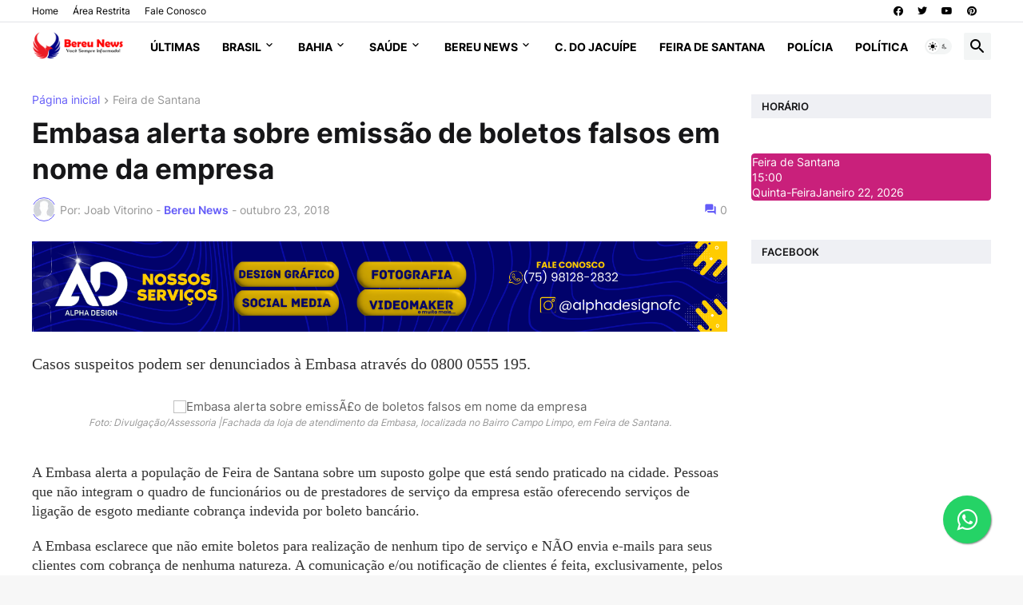

--- FILE ---
content_type: text/html; charset=UTF-8
request_url: https://www.bereunews.com/2018/10/embasa-alerta-sobre-emissao-de-boletos.html
body_size: 44231
content:
<!DOCTYPE html>
<html class='ltr' dir='ltr' lang='pt_br' xmlns='http://www.w3.org/1999/xhtml' xmlns:b='http://www.google.com/2005/gml/b' xmlns:data='http://www.google.com/2005/gml/data' xmlns:expr='http://www.google.com/2005/gml/expr'>
<head>
<script async='async' crossorigin='anonymous' src='https://pagead2.googlesyndication.com/pagead/js/adsbygoogle.js?client=ca-pub-1120081697221365'></script>
<meta content='text/html; charset=UTF-8' http-equiv='Content-Type'/>
<meta content='width=device-width, initial-scale=1, minimum-scale=1, user-scalable=yes' name='viewport'/>
<title>Embasa alerta sobre emissão de boletos falsos em nome da empresa</title>
<link href='//fonts.gstatic.com' rel='dns-prefetch'/>
<link href='//dnjs.cloudflare.com' rel='dns-prefetch'/>
<link href='//1.bp.blogspot.com' rel='dns-prefetch'/>
<link href='//2.bp.blogspot.com' rel='dns-prefetch'/>
<link href='//3.bp.blogspot.com' rel='dns-prefetch'/>
<link href='//4.bp.blogspot.com' rel='dns-prefetch'/>
<link href='//www.blogger.com' rel='dns-prefetch'/>
<meta content='blogger' name='generator'/>
<link href='https://www.bereunews.com/favicon.ico' rel='icon' type='image/x-icon'/>
<meta content='#645cf8' name='theme-color'/>
<link href='https://www.bereunews.com/2018/10/embasa-alerta-sobre-emissao-de-boletos.html' rel='canonical'/>
<meta content='  Casos suspeitos podem ser denunciados à Embasa através do 0800 0555 195.   Foto: Divulgação/Assessoria |Fachada da loja de atendimento da ...' name='description'/>
<!-- Metadata for Open Graph protocol. See http://ogp.me/. -->
<meta content='pt_br' property='og:locale'/>
<meta content='article' property='og:type'/>
<meta content='Embasa alerta sobre emissão de boletos falsos em nome da empresa' property='og:title'/>
<meta content='https://www.bereunews.com/2018/10/embasa-alerta-sobre-emissao-de-boletos.html' property='og:url'/>
<meta content='  Casos suspeitos podem ser denunciados à Embasa através do 0800 0555 195.   Foto: Divulgação/Assessoria |Fachada da loja de atendimento da ...' property='og:description'/>
<meta content='BEREU NEWS' property='og:site_name'/>
<meta content='https://lh3.googleusercontent.com/blogger_img_proxy/AEn0k_ugoNcQsKZ2pjNzSDN8jd3J566wj88QmWz2sHGVfNTyCeTdF-bXcJyPksI-a3np6bu49v6RruvAm66eERiO-KEeC1r0ZHoDeA90e4JCJYAzjMawPSqVwrM=w1600' property='og:image'/>
<meta content='https://lh3.googleusercontent.com/blogger_img_proxy/AEn0k_ugoNcQsKZ2pjNzSDN8jd3J566wj88QmWz2sHGVfNTyCeTdF-bXcJyPksI-a3np6bu49v6RruvAm66eERiO-KEeC1r0ZHoDeA90e4JCJYAzjMawPSqVwrM=w1600' name='twitter:image'/>
<meta content='summary_large_image' name='twitter:card'/>
<meta content='Embasa alerta sobre emissão de boletos falsos em nome da empresa' name='twitter:title'/>
<meta content='https://www.bereunews.com/2018/10/embasa-alerta-sobre-emissao-de-boletos.html' name='twitter:domain'/>
<meta content='  Casos suspeitos podem ser denunciados à Embasa através do 0800 0555 195.   Foto: Divulgação/Assessoria |Fachada da loja de atendimento da ...' name='twitter:description'/>
<link rel="alternate" type="application/atom+xml" title="BEREU NEWS - Atom" href="https://www.bereunews.com/feeds/posts/default" />
<link rel="alternate" type="application/rss+xml" title="BEREU NEWS - RSS" href="https://www.bereunews.com/feeds/posts/default?alt=rss" />
<link rel="service.post" type="application/atom+xml" title="BEREU NEWS - Atom" href="https://www.blogger.com/feeds/2792919278658041950/posts/default" />

<link rel="alternate" type="application/atom+xml" title="BEREU NEWS - Atom" href="https://www.bereunews.com/feeds/5761414702467069871/comments/default" />
<!-- Font Awesome Free 5.15.3 -->
<link href='https://cdnjs.cloudflare.com/ajax/libs/font-awesome/5.15.3/css/fontawesome.min.css' rel='stylesheet'/>
<amp-auto-ads data-ad-client='ca-pub-1120081697221365' type='adsense'>
</amp-auto-ads>
<!-- Theme CSS Style -->
<style id='page-skin-1' type='text/css'><!--
/*
-----------------------------------------------
Blogger Template StyleSpotBuzz - Version - 1.0
Name:         Saxify
License:      Premium Version
Version:      1.0
Author:       Templateify
Author Url:   https://www.templateify.com/
-----------------------------------------------*/
/*-- Google Fonts --*/
@font-face{font-family:'Inter';font-style:normal;font-weight:400;font-display:swap;src:url(https://fonts.gstatic.com/s/inter/v3/UcC73FwrK3iLTeHuS_fvQtMwCp50KnMa2JL7SUc.woff2) format("woff2");unicode-range:U+0460-052F,U+1C80-1C88,U+20B4,U+2DE0-2DFF,U+A640-A69F,U+FE2E-FE2F}
@font-face{font-family:'Inter';font-style:normal;font-weight:400;font-display:swap;src:url(https://fonts.gstatic.com/s/inter/v3/UcC73FwrK3iLTeHuS_fvQtMwCp50KnMa0ZL7SUc.woff2) format("woff2");unicode-range:U+0400-045F,U+0490-0491,U+04B0-04B1,U+2116}
@font-face{font-family:'Inter';font-style:normal;font-weight:400;font-display:swap;src:url(https://fonts.gstatic.com/s/inter/v3/UcC73FwrK3iLTeHuS_fvQtMwCp50KnMa2ZL7SUc.woff2) format("woff2");unicode-range:U+1F00-1FFF}
@font-face{font-family:'Inter';font-style:normal;font-weight:400;font-display:swap;src:url(https://fonts.gstatic.com/s/inter/v3/UcC73FwrK3iLTeHuS_fvQtMwCp50KnMa1pL7SUc.woff2) format("woff2");unicode-range:U+0370-03FF}
@font-face{font-family:'Inter';font-style:normal;font-weight:400;font-display:swap;src:url(https://fonts.gstatic.com/s/inter/v3/UcC73FwrK3iLTeHuS_fvQtMwCp50KnMa2pL7SUc.woff2) format("woff2");unicode-range:U+0102-0103,U+0110-0111,U+0128-0129,U+0168-0169,U+01A0-01A1,U+01AF-01B0,U+1EA0-1EF9,U+20AB}
@font-face{font-family:'Inter';font-style:normal;font-weight:400;font-display:swap;src:url(https://fonts.gstatic.com/s/inter/v3/UcC73FwrK3iLTeHuS_fvQtMwCp50KnMa25L7SUc.woff2) format("woff2");unicode-range:U+0100-024F,U+0259,U+1E00-1EFF,U+2020,U+20A0-20AB,U+20AD-20CF,U+2113,U+2C60-2C7F,U+A720-A7FF}
@font-face{font-family:'Inter';font-style:normal;font-weight:400;font-display:swap;src:url(https://fonts.gstatic.com/s/inter/v3/UcC73FwrK3iLTeHuS_fvQtMwCp50KnMa1ZL7.woff2) format("woff2");unicode-range:U+0000-00FF,U+0131,U+0152-0153,U+02BB-02BC,U+02C6,U+02DA,U+02DC,U+2000-206F,U+2074,U+20AC,U+2122,U+2191,U+2193,U+2212,U+2215,U+FEFF,U+FFFD}
@font-face{font-family:'Inter';font-style:normal;font-weight:500;font-display:swap;src:url(https://fonts.gstatic.com/s/inter/v3/UcC73FwrK3iLTeHuS_fvQtMwCp50KnMa2JL7SUc.woff2) format("woff2");unicode-range:U+0460-052F,U+1C80-1C88,U+20B4,U+2DE0-2DFF,U+A640-A69F,U+FE2E-FE2F}
@font-face{font-family:'Inter';font-style:normal;font-weight:500;font-display:swap;src:url(https://fonts.gstatic.com/s/inter/v3/UcC73FwrK3iLTeHuS_fvQtMwCp50KnMa0ZL7SUc.woff2) format("woff2");unicode-range:U+0400-045F,U+0490-0491,U+04B0-04B1,U+2116}
@font-face{font-family:'Inter';font-style:normal;font-weight:500;font-display:swap;src:url(https://fonts.gstatic.com/s/inter/v3/UcC73FwrK3iLTeHuS_fvQtMwCp50KnMa2ZL7SUc.woff2) format("woff2");unicode-range:U+1F00-1FFF}
@font-face{font-family:'Inter';font-style:normal;font-weight:500;font-display:swap;src:url(https://fonts.gstatic.com/s/inter/v3/UcC73FwrK3iLTeHuS_fvQtMwCp50KnMa1pL7SUc.woff2) format("woff2");unicode-range:U+0370-03FF}
@font-face{font-family:'Inter';font-style:normal;font-weight:500;font-display:swap;src:url(https://fonts.gstatic.com/s/inter/v3/UcC73FwrK3iLTeHuS_fvQtMwCp50KnMa2pL7SUc.woff2) format("woff2");unicode-range:U+0102-0103,U+0110-0111,U+0128-0129,U+0168-0169,U+01A0-01A1,U+01AF-01B0,U+1EA0-1EF9,U+20AB}
@font-face{font-family:'Inter';font-style:normal;font-weight:500;font-display:swap;src:url(https://fonts.gstatic.com/s/inter/v3/UcC73FwrK3iLTeHuS_fvQtMwCp50KnMa25L7SUc.woff2) format("woff2");unicode-range:U+0100-024F,U+0259,U+1E00-1EFF,U+2020,U+20A0-20AB,U+20AD-20CF,U+2113,U+2C60-2C7F,U+A720-A7FF}
@font-face{font-family:'Inter';font-style:normal;font-weight:500;font-display:swap;src:url(https://fonts.gstatic.com/s/inter/v3/UcC73FwrK3iLTeHuS_fvQtMwCp50KnMa1ZL7.woff2) format("woff2");unicode-range:U+0000-00FF,U+0131,U+0152-0153,U+02BB-02BC,U+02C6,U+02DA,U+02DC,U+2000-206F,U+2074,U+20AC,U+2122,U+2191,U+2193,U+2212,U+2215,U+FEFF,U+FFFD}
@font-face{font-family:'Inter';font-style:normal;font-weight:600;font-display:swap;src:url(https://fonts.gstatic.com/s/inter/v3/UcC73FwrK3iLTeHuS_fvQtMwCp50KnMa2JL7SUc.woff2) format("woff2");unicode-range:U+0460-052F,U+1C80-1C88,U+20B4,U+2DE0-2DFF,U+A640-A69F,U+FE2E-FE2F}
@font-face{font-family:'Inter';font-style:normal;font-weight:600;font-display:swap;src:url(https://fonts.gstatic.com/s/inter/v3/UcC73FwrK3iLTeHuS_fvQtMwCp50KnMa0ZL7SUc.woff2) format("woff2");unicode-range:U+0400-045F,U+0490-0491,U+04B0-04B1,U+2116}
@font-face{font-family:'Inter';font-style:normal;font-weight:600;font-display:swap;src:url(https://fonts.gstatic.com/s/inter/v3/UcC73FwrK3iLTeHuS_fvQtMwCp50KnMa2ZL7SUc.woff2) format("woff2");unicode-range:U+1F00-1FFF}
@font-face{font-family:'Inter';font-style:normal;font-weight:600;font-display:swap;src:url(https://fonts.gstatic.com/s/inter/v3/UcC73FwrK3iLTeHuS_fvQtMwCp50KnMa1pL7SUc.woff2) format("woff2");unicode-range:U+0370-03FF}
@font-face{font-family:'Inter';font-style:normal;font-weight:600;font-display:swap;src:url(https://fonts.gstatic.com/s/inter/v3/UcC73FwrK3iLTeHuS_fvQtMwCp50KnMa2pL7SUc.woff2) format("woff2");unicode-range:U+0102-0103,U+0110-0111,U+0128-0129,U+0168-0169,U+01A0-01A1,U+01AF-01B0,U+1EA0-1EF9,U+20AB}
@font-face{font-family:'Inter';font-style:normal;font-weight:600;font-display:swap;src:url(https://fonts.gstatic.com/s/inter/v3/UcC73FwrK3iLTeHuS_fvQtMwCp50KnMa25L7SUc.woff2) format("woff2");unicode-range:U+0100-024F,U+0259,U+1E00-1EFF,U+2020,U+20A0-20AB,U+20AD-20CF,U+2113,U+2C60-2C7F,U+A720-A7FF}
@font-face{font-family:'Inter';font-style:normal;font-weight:600;font-display:swap;src:url(https://fonts.gstatic.com/s/inter/v3/UcC73FwrK3iLTeHuS_fvQtMwCp50KnMa1ZL7.woff2) format("woff2");unicode-range:U+0000-00FF,U+0131,U+0152-0153,U+02BB-02BC,U+02C6,U+02DA,U+02DC,U+2000-206F,U+2074,U+20AC,U+2122,U+2191,U+2193,U+2212,U+2215,U+FEFF,U+FFFD}
@font-face{font-family:'Inter';font-style:normal;font-weight:700;font-display:swap;src:url(https://fonts.gstatic.com/s/inter/v3/UcC73FwrK3iLTeHuS_fvQtMwCp50KnMa2JL7SUc.woff2) format("woff2");unicode-range:U+0460-052F,U+1C80-1C88,U+20B4,U+2DE0-2DFF,U+A640-A69F,U+FE2E-FE2F}
@font-face{font-family:'Inter';font-style:normal;font-weight:700;font-display:swap;src:url(https://fonts.gstatic.com/s/inter/v3/UcC73FwrK3iLTeHuS_fvQtMwCp50KnMa0ZL7SUc.woff2) format("woff2");unicode-range:U+0400-045F,U+0490-0491,U+04B0-04B1,U+2116}
@font-face{font-family:'Inter';font-style:normal;font-weight:700;font-display:swap;src:url(https://fonts.gstatic.com/s/inter/v3/UcC73FwrK3iLTeHuS_fvQtMwCp50KnMa2ZL7SUc.woff2) format("woff2");unicode-range:U+1F00-1FFF}
@font-face{font-family:'Inter';font-style:normal;font-weight:700;font-display:swap;src:url(https://fonts.gstatic.com/s/inter/v3/UcC73FwrK3iLTeHuS_fvQtMwCp50KnMa1pL7SUc.woff2) format("woff2");unicode-range:U+0370-03FF}
@font-face{font-family:'Inter';font-style:normal;font-weight:700;font-display:swap;src:url(https://fonts.gstatic.com/s/inter/v3/UcC73FwrK3iLTeHuS_fvQtMwCp50KnMa2pL7SUc.woff2) format("woff2");unicode-range:U+0102-0103,U+0110-0111,U+0128-0129,U+0168-0169,U+01A0-01A1,U+01AF-01B0,U+1EA0-1EF9,U+20AB}
@font-face{font-family:'Inter';font-style:normal;font-weight:700;font-display:swap;src:url(https://fonts.gstatic.com/s/inter/v3/UcC73FwrK3iLTeHuS_fvQtMwCp50KnMa25L7SUc.woff2) format("woff2");unicode-range:U+0100-024F,U+0259,U+1E00-1EFF,U+2020,U+20A0-20AB,U+20AD-20CF,U+2113,U+2C60-2C7F,U+A720-A7FF}
@font-face{font-family:'Inter';font-style:normal;font-weight:700;font-display:swap;src:url(https://fonts.gstatic.com/s/inter/v3/UcC73FwrK3iLTeHuS_fvQtMwCp50KnMa1ZL7.woff2) format("woff2");unicode-range:U+0000-00FF,U+0131,U+0152-0153,U+02BB-02BC,U+02C6,U+02DA,U+02DC,U+2000-206F,U+2074,U+20AC,U+2122,U+2191,U+2193,U+2212,U+2215,U+FEFF,U+FFFD}
/*-- Material Icons Font --*/
@font-face{font-family:"Material Icons Round";font-display:swap;font-style:normal;font-weight:400;src:url(https://fonts.gstatic.com/s/materialiconsround/v65/LDItaoyNOAY6Uewc665JcIzCKsKc_M9flwmP.woff2) format("woff2")}.mir{font-family:"Material Icons Round";font-weight:400;font-style:normal;font-size:24px;line-height:1;letter-spacing:normal;text-transform:none;display:inline-block;white-space:nowrap;word-wrap:normal;direction:ltr;-webkit-font-feature-settings:liga;-webkit-font-smoothing:antialiased}@font-face{font-family:"PBT Icons";font-display:block;font-style:normal;font-weight:400;src:url(https://fonts.gstatic.com/s/materialiconsround/v65/LDItaoyNOAY6Uewc665JcIzCKsKc_M9flwmP.woff2) format("woff2")}
/*-- Font Awesome 5 Brands 5.15.3 --*/
@font-face{font-family:"Font Awesome 5 Brands";font-display:swap;font-style:normal;font-weight:400;src:url(https://cdnjs.cloudflare.com/ajax/libs/font-awesome/5.15.3/webfonts/fa-brands-400.eot);src:url(https://cdnjs.cloudflare.com/ajax/libs/font-awesome/5.15.3/webfonts/fa-brands-400.eot?#iefix) format("embedded-opentype"),url(https://cdnjs.cloudflare.com/ajax/libs/font-awesome/5.15.3/webfonts/fa-brands-400.woff2) format("woff2"),url(https://cdnjs.cloudflare.com/ajax/libs/font-awesome/5.15.3/webfonts/fa-brands-400.woff) format("woff"),url(https://cdnjs.cloudflare.com/ajax/libs/font-awesome/5.15.3/webfonts/fa-brands-400.ttf) format("truetype"),url(https://cdnjs.cloudflare.com/ajax/libs/font-awesome/5.15.3/webfonts/fa-brands-400.svg#fontawesome) format("svg")}.fab{font-family:"Font Awesome 5 Brands";font-weight:400}
/*-- CSS Variables --*/
:root{
--body-font:'Inter', Arial, sans-serif;
--menu-font:'Inter', Arial, sans-serif;
--title-font:'Inter', Arial, sans-serif;
--text-font:'Inter', Arial, sans-serif;
--body-bg-color:#F7F7F7;
--body-bg:#F7F7F7 none repeat fixed top left;
--outer-bg:#FFFFFF;
--main-color:#645cf8;
--title-color:#161618;
--title-hover-color:#645cf8;
--meta-color:#979797;
--text-color:#626262;
--tag-bg:#645cf8;
--tag-color:#FFFFFF;
--topbar-bg:#ffffff;
--topbar-color:#000000;
--topbar-border:#e2e3e7;
--topbar-hover-color:#645cf8;
--header-bg:#ffffff;
--header-color:#000000;
--header-hover-color:#645cf8;
--submenu-bg:#FFFFFF;
--submenu-color:#161618;
--submenu-hover-color:#645cf8;
--mega-bg:#FFFFFF;
--mega-color:#161618;
--mega-hover-color:#645cf8;
--mega-meta-color:#979797;
--mobilemenu-bg:#FFFFFF;
--mobilemenu-color:#161618;
--mobilemenu-hover-color:#645cf8;
--widget-title-bg:#EFF0F4;
--widget-title-color:#161618;
--video-widget-bg:#222226;
--video-widget-color:#FFFFFF;
--video-widget-hover-color:#645cf8;
--video-widget-meta-color:#AAAAAA;
--footer-bg:#ffffff;
--footer-color:#000000;
--footer-hover-color:#645cf8;
--footer-meta-color:#AAAAAA;
--footer-text-color:#AAAAAA;
--footerbar-bg:#EFF0F4;
--footerbar-color:#000000;
--footerbar-hover-color:#645cf8;
--cookie-bg:#FFFFFF;
--cookie-color:#626262;
--button-bg:#645cf8;
--button-color:#FFFFFF;
--button-hover-bg:#1870EB;
--button-hover-color:#FFFFFF;
--title-font-weight: 700;
--gray-bg:rgba(155,170,175,0.12);
--border-color:rgba(155,155,155,0.15);
--radius:2px;
--avatar-shadow:0px 1px 4px rgba(0,0,0,0.05);
}
html.is-dark{
--body-bg-color:#39393a;
--body-bg:#F7F7F7 none repeat fixed top left;
--outer-bg:#222226;
--title-color:#f6f7f8;
--title-hover-color:#645cf8;
--meta-color:#aaa;
--text-color:#d4d6d8;
--tag-bg:#645cf8;
--tag-color:#FFFFFF;
--topbar-bg:#09090a;
--topbar-color:#f6f7f8;
--topbar-border:#3f4752;
--topbar-hover-color:#645cf8;
--header-bg:#161618;
--header-color:#f6f7f8;
--header-hover-color:#645cf8;
--submenu-bg:#09090a;
--submenu-color:#f6f7f8;
--submenu-hover-color:#645cf8;
--mega-bg:#09090a;
--mega-color:#f6f7f8;
--mega-hover-color:#645cf8;
--mega-meta-color:#aaaaaa;
--mobilemenu-bg:#222226;
--mobilemenu-color:#f6f7f8;
--mobilemenu-hover-color:#645cf8;
--widget-title-bg:#161618;
--widget-title-color:#f6f7f8;
--video-widget-bg:#161618;
--video-widget-color:#f6f7f8;
--video-widget-hover-color:#645cf8;
--video-widget-meta-color:#aaa;
--footer-bg:#161618;
--footer-color:#f6f7f8;
--footer-hover-color:#645cf8;
--footer-meta-color:#aaa;
--footer-text-color:#aaa;
--footerbar-bg:#09090a;
--footerbar-color:#f6f7f8;
--footerbar-hover-color:#645cf8;
--cookie-bg:#09090a;
--cookie-color:#d4d6d8;
--button-bg:#645cf8;
--button-color:#ffffff;
--button-hover-bg:#1870EB;
--button-hover-color:#FFFFFF;
--gray-bg:rgba(255,255,255,0.03);
--border-color:rgba(255,255,255,0.05);
}
html.rtl{
--body-font:'Cairo',Arial,sans-serif;
--menu-font:'Cairo',Arial,sans-serif;
--title-font:'Cairo',Arial,sans-serif;
--text-font:'Cairo',Arial,sans-serif;
}
/*-- Reset CSS --*/
html,body,a,abbr,acronym,address,applet,b,big,blockquote,caption,center,cite,code,dd,del,dfn,div,dl,dt,em,fieldset,font,form,input,button,h1,h2,h3,h4,h5,h6,i,iframe,img,ins,kbd,label,legend,li,object,p,pre,q,s,samp,small,span,strike,strong,sub,sup,table,tbody,td,tfoot,th,thead,tr,tt,u,ul,var{
padding:0;
margin:0;
border:0;
outline:none;
vertical-align:baseline;
background:0 0;
text-decoration:none
}
dl,ul{
list-style-position:inside;
list-style:none
}
ul li{
list-style:none
}
caption{
text-align:center
}
img{
border:none;
position:relative
}
a,a:visited{
text-decoration:none
}
.post-body a:visited {
color:blue;
}
.clearfix{
clear:both
}
.section,.widget,.widget ul{
margin:0;
padding:0
}
a{
color:var(--main-color)
}
a img{
border:0
}
abbr{
text-decoration:none
}
.separator a{
text-decoration:none!important;
clear:none!important;
float:none!important;
margin-left:0!important;
margin-right:0!important
}
#Navbar1,#navbar-iframe,.widget-item-control,a.quickedit,.home-link,.feed-links{
display:none!important
}
.center{
display:table;
margin:0 auto;
position:relative
}
.widget > h2,.widget > h3{
display:none
}
.widget iframe,.widget img{
max-width:100%
}
button,input,select,textarea{
background:transparent;
font-family:var(--body-font);
-webkit-appearance:none;
-moz-appearance:none;
appearance:none;
outline:none;
border-radius:0
}
button{
cursor:pointer
}
input[type="search"]::-webkit-search-cancel-button{
-webkit-appearance:none
}
/*-- Style CSS --*/
*{
box-sizing:border-box
}
html{
position:relative;
word-break:break-word;
word-wrap:break-word;
text-rendering:optimizeLegibility;
-webkit-font-smoothing:antialiased;
-webkit-text-size-adjust:100%
}
body{
position:relative;
background:var(--body-bg);
background-color:var(--body-bg-color);
font-family:var(--body-font);
font-size:14px;
color:var(--text-color);
font-weight:400;
font-style:normal;
line-height:1.4em
}
.rtl{
direction:rtl
}
h1,h2,h3,h4,h5,h6{
font-family:var(--title-font);
font-weight:700
}
a,input,button{
transition:all .0s ease
}
#outer-wrapper{
position:relative;
overflow:hidden;
width:100%;
max-width:100%;
background-color:var(--outer-bg);
margin:0 auto;
padding:0
}
.is-boxed #outer-wrapper{
width:1260px;
max-width:100%;
box-shadow:0 0 20px rgba(0,0,0,0.1)
}
.is-dark .is-boxed #outer-wrapper{
box-shadow:0 0 20px rgba(0,0,0,0.3)
}
.container{
position:relative
}
.row-x1{
width:1200px;
max-width:100%
}
.row-x2{
width:100%
}
.flex-c{
display:flex;
justify-content:center
}
.flex-col{
display:flex;
flex-direction:column
}
.flex-sb{
display:flex;
justify-content:space-between
}
#content-wrapper{
float:left;
width:100%;
overflow:hidden;
padding:30px 0
}
.is-left #content-wrapper > .container,.rtl .is-right #content-wrapper > .container{
flex-direction:row-reverse
}
.rtl .is-left #content-wrapper > .container{
flex-direction:row
}
.theiaStickySidebar:before,.theiaStickySidebar:after{
content:'';
display:table;
clear:both
}
#main-wrapper{
position:relative;
width:calc(100% - 330px)
}
.no-sidebar #main-wrapper{
width:100%
}
#sidebar-wrapper{
position:relative;
width:300px
}
.no-sidebar #sidebar-wrapper{
display:none
}
.entry-image-wrap,.author-avatar-wrap,.comments .avatar-image-container{
display:block;
position:relative;
overflow:hidden;
background-color:var(--gray-bg);
z-index:5;
color:transparent
}
.entry-image,.author-avatar{
display:block;
position:relative;
width:100%;
height:100%;
background-size:cover;
background-position:center center;
background-repeat:no-repeat;
z-index:1;
opacity:0;
transition:opacity .35s ease,filter 0s ease
}
.entry-image.templateify-lazy,.author-avatar.templateify-lazy{
opacity:1
}
.entry-image-wrap:hover .entry-image,.cs:hover .entry-image-wrap .entry-image{
filter:brightness(1.03)
}
.entry-image-wrap.is-video:after{
display:flex;
position:absolute;
content:'\e037';
top:50%;
right:50%;
width:38px;
height:27px;
background-color:rgba(0,0,0,0.5);
font-family:'Material Icons Round';
font-size:25px;
color:#fff;
font-weight:400;
align-items:center;
justify-content:center;
z-index:5;
transform:translate(50%,-50%);
box-sizing:border-box;
padding:0 0 0 1px;
margin:0;
border-radius:6px;
box-shadow:0 1px 3px 0 rgba(0,0,0,0.1)
}
.entry-image-wrap.sz-1.is-video:after{
transform:translate(50%,-50%) scale(.7)
}
.entry-image-wrap.sz-2.is-video:after{
transform:translate(50%,-50%) scale(.8)
}
.entry-image-wrap.is-video:hover:after,.cs:hover .entry-image-wrap.is-video:after{
background-color:#f50000
}
.cs .entry-image-wrap.is-video:after{
top:15px;
right:15px;
transform:translate(0)
}
.rtl .cs .entry-image-wrap.is-video:after{
left:15px;
right:unset
}
.entry-header{
display:flex;
flex-direction:column
}
.entry-category{
display:flex;
align-items:center;
height:16px;
background-color:var(--tag-bg);
font-size:10px;
color:var(--tag-color);
font-weight:400;
text-transform:uppercase;
line-height:1;
padding:0 6px
}
.entry-image-wrap .entry-category{
position:absolute;
left:10px;
top:10px;
z-index:2
}
.rtl .entry-image-wrap .entry-category{
left:unset;
right:0
}
.entry-title{
color:var(--title-color);
font-weight:var(--title-font-weight);
line-height:1.3em
}
.entry-title a{
display:block;
color:var(--title-color)
}
.entry-title a:hover{
color:var(--title-hover-color)
}
.entry-meta{
display:flex;
font-size:12px;
color:var(--meta-color);
font-weight:400;
margin:4px 0 0
}
.entry-meta .mi{
display:flex
}
.entry-meta .mi,.entry-meta .sp{
margin:0 4px 0 0
}
.rtl .entry-meta .mi,.rtl .entry-meta .sp{
margin:0 0 0 4px
}
.entry-meta .author-name{
color:var(--main-color);
font-weight:600
}
.excerpt{
font-family:var(--text-font);
line-height:1.5em
}
.cs .entry-inner{
display:block;
position:relative;
width:100%;
height:100%;
overflow:hidden
}
.before-mask:before{
content:'';
position:absolute;
left:0;
right:0;
bottom:0;
height:80%;
background-image:linear-gradient(to bottom,rgba(0,0,0,0) 25%,rgba(0,0,0,0.5));
-webkit-backface-visibility:hidden;
backface-visibility:hidden;
z-index:2;
opacity:1;
margin:0;
transition:opacity .25s ease
}
.entry-info{
position:absolute;
left:0;
bottom:0;
width:100%;
background:linear-gradient(to bottom,rgba(0,0,0,0),rgba(0,0,0,0.5));
overflow:hidden;
z-index:10;
padding:15px
}
.entry-info .entry-title{
color:#fff;
text-shadow:0 1px 2px rgba(0,0,0,0.1)
}
.entry-info .entry-meta{
color:#c5c5ca;
text-shadow:0 1px 2px rgba(0,0,0,0.1)
}
.entry-info .entry-meta .author-name{
color:#d5d5da;
font-weight:500
}
.entry-info .entry-category{
width:-moz-fit-content;
width:fit-content;
margin:0 0 10px
}
.btn{
position:relative;
border-radius:var(--radius)
}
.error-msg{
display:flex;
align-items:center;
font-size:14px;
color:var(--meta-color);
padding:20px 0;
font-weight:400
}
.loader{
position:relative;
width:100%;
height:100%;
overflow:hidden;
display:flex;
align-items:center;
justify-content:center;
margin:0
}
.loader:after{
content:'';
display:block;
width:30px;
height:30px;
box-sizing:border-box;
margin:0;
border:2px solid var(--main-color);
border-right-color:var(--border-color);
border-radius:100%;
animation:spinner .65s infinite linear;
transform-origin:center
}
@keyframes spinner{
0%{
-webkit-transform:rotate(0deg);
transform:rotate(0deg)
}
to{
-webkit-transform:rotate(1turn);
transform:rotate(1turn)
}
}
.social a:before{
display:block;
font-family:'Font Awesome 5 Brands';
font-style:normal;
font-weight:400
}
.social .rss a:before,.social .share a:before,.social .email a:before,.social .external-link a:before{
content:'\e0e5';
font-family:'Material Icons Round'
}
.social .share a:before{
content:'\e80d'
}
.social .email a:before{
content:'\e0be'
}
.social .external-link a:before{
content:'\e89e'
}
.social-bg .blogger a,.social-bg-hover .blogger a:hover{
background-color:#ff5722
}
.social-bg .apple a,.social-bg-hover .apple a:hover{
background-color:#333
}
.social-bg .amazon a,.social-bg-hover .amazon a:hover{
background-color:#fe9800
}
.social-bg .microsoft a,.social-bg-hover .microsoft a:hover{
background-color:#0067B8
}
.social-bg .facebook a,.social-bg .facebook-f a,.social-bg-hover .facebook a:hover,.social-bg-hover .facebook-f a:hover{
background-color:#3b5999
}
.social-bg .twitter a,.social-bg-hover .twitter a:hover{
background-color:#00acee
}
.social-bg .youtube a,.social-bg-hover .youtube a:hover{
background-color:#f50000
}
.social-bg .instagram a,.social-bg-hover .instagram a:hover{
background:linear-gradient(15deg,#ffb13d,#dd277b,#4d5ed4)
}
.social-bg .pinterest a,.social-bg .pinterest-p a,.social-bg-hover .pinterest a:hover,.social-bg-hover .pinterest-p a:hover{
background-color:#ca2127
}
.social-bg .dribbble a,.social-bg-hover .dribbble a:hover{
background-color:#ea4c89
}
.social-bg .linkedin a,.social-bg-hover .linkedin a:hover{
background-color:#0077b5
}
.social-bg .tumblr a,.social-bg-hover .tumblr a:hover{
background-color:#365069
}
.social-bg .twitch a,.social-bg-hover .twitch a:hover{
background-color:#6441a5
}
.social-bg .rss a,.social-bg-hover .rss a:hover{
background-color:#ffc200
}
.social-bg .skype a,.social-bg-hover .skype a:hover{
background-color:#00aff0
}
.social-bg .stumbleupon a,.social-bg-hover .stumbleupon a:hover{
background-color:#eb4823
}
.social-bg .vk a,.social-bg-hover .vk a:hover{
background-color:#4a76a8
}
.social-bg .stack-overflow a,.social-bg-hover .stack-overflow a:hover{
background-color:#f48024
}
.social-bg .github a,.social-bg-hover .github a:hover{
background-color:#24292e
}
.social-bg .soundcloud a,.social-bg-hover .soundcloud a:hover{
background:linear-gradient(#ff7400,#ff3400)
}
.social-bg .behance a,.social-bg-hover .behance a:hover{
background-color:#191919
}
.social-bg .digg a,.social-bg-hover .digg a:hover{
background-color:#1b1a19
}
.social-bg .delicious a,.social-bg-hover .delicious a:hover{
background-color:#0076e8
}
.social-bg .codepen a,.social-bg-hover .codepen a:hover{
background-color:#000
}
.social-bg .flipboard a,.social-bg-hover .flipboard a:hover{
background-color:#f52828
}
.social-bg .reddit a,.social-bg-hover .reddit a:hover{
background-color:#ff4500
}
.social-bg .whatsapp a,.social-bg-hover .whatsapp a:hover{
background-color:#3fbb50
}
.social-bg .messenger a,.social-bg-hover .messenger a:hover{
background-color:#0084ff
}
.social-bg .snapchat a,.social-bg-hover .snapchat a:hover{
background-color:#ffe700
}
.social-bg .telegram a,.social-bg-hover .telegram a:hover{
background-color:#179cde
}
.social-bg .steam a,.social-bg-hover .steam a:hover{
background:linear-gradient(5deg,#0d89bc,#112c5b,#0d1c47)
}
.social-bg .discord a,.social-bg-hover .discord a:hover{
background-color:#7289da
}
.social-bg .quora a,.social-bg-hover .quora a:hover{
background-color:#b92b27
}
.social-bg .tiktok a,.social-bg-hover .tiktok a:hover{
background-color:#fe2c55
}
.social-bg .share a,.social-bg-hover .share a:hover{
background-color:var(--meta-color)
}
.social-bg .email a,.social-bg-hover .email a:hover{
background-color:#888
}
.social-bg .external-link a,.social-bg-hover .external-link a:hover{
background-color:var(--title-color)
}
.social-color .blogger a,.social-color-hover .blogger a:hover{
color:#ff5722
}
.social-color .apple a,.social-color-hover .apple a:hover{
color:#333
}
.social-color .amazon a,.social-color-hover .amazon a:hover{
color:#fe9800
}
.social-color .microsoft a,.social-color-hover .microsoft a:hover{
color:#0067B8
}
.social-color .facebook a,.social-color .facebook-f a,.social-color-hover .facebook a:hover,.social-color-hover .facebook-f a:hover{
color:#3b5999
}
.social-color .twitter a,.social-color-hover .twitter a:hover{
color:#00acee
}
.social-color .youtube a,.social-color-hover .youtube a:hover{
color:#f50000
}
.social-color .instagram a,.social-color-hover .instagram a:hover{
color:#dd277b
}
.social-color .pinterest a,.social-color .pinterest-p a,.social-color-hover .pinterest a:hover,.social-color-hover .pinterest-p a:hover{
color:#ca2127
}
.social-color .dribbble a,.social-color-hover .dribbble a:hover{
color:#ea4c89
}
.social-color .linkedin a,.social-color-hover .linkedin a:hover{
color:#0077b5
}
.social-color .tumblr a,.social-color-hover .tumblr a:hover{
color:#365069
}
.social-color .twitch a,.social-color-hover .twitch a:hover{
color:#6441a5
}
.social-color .rss a,.social-color-hover .rss a:hover{
color:#ffc200
}
.social-color .skype a,.social-color-hover .skype a:hover{
color:#00aff0
}
.social-color .stumbleupon a,.social-color-hover .stumbleupon a:hover{
color:#eb4823
}
.social-color .vk a,.social-color-hover .vk a:hover{
color:#4a76a8
}
.social-color .stack-overflow a,.social-color-hover .stack-overflow a:hover{
color:#f48024
}
.social-color .github a,.social-color-hover .github a:hover{
color:#24292e
}
.social-color .soundcloud a,.social-color-hover .soundcloud a:hover{
color:#ff7400
}
.social-color .behance a,.social-color-hover .behance a:hover{
color:#191919
}
.social-color .digg a,.social-color-hover .digg a:hover{
color:#1b1a19
}
.social-color .delicious a,.social-color-hover .delicious a:hover{
color:#0076e8
}
.social-color .codepen a,.social-color-hover .codepen a:hover{
color:#000
}
.social-color .flipboard a,.social-color-hover .flipboard a:hover{
color:#f52828
}
.social-color .reddit a,.social-color-hover .reddit a:hover{
color:#ff4500
}
.social-color .whatsapp a,.social-color-hover .whatsapp a:hover{
color:#3fbb50
}
.social-color .messenger a,.social-color-hover .messenger a:hover{
color:#0084ff
}
.social-color .snapchat a,.social-color-hover .snapchat a:hover{
color:#ffe700
}
.social-color .telegram a,.social-color-hover .telegram a:hover{
color:#179cde
}
.social-color .steam a,.social-color-hover .steam a:hover{
color:#112c5b
}
.social-color .discord a,.social-color-hover .discord a:hover{
color:#7289da
}
.social-color .quora a,.social-color-hover .quora a:hover{
color:#b92b27
}
.social-color .tiktok a,.social-color-hover .tiktok a:hover{
color:#fe2c55
}
.social-color .share a,.social-color-hover .share a:hover{
color:var(--meta-color)
}
.social-color .email a,.social-color-hover .email a:hover{
color:#888
}
.social-color .external-link a,.social-color-hover .external-link a:hover{
color:var(--title-color)
}
#header-wrapper{
float:left;
width:100%;
z-index:50
}
.topbar-wrap{
position:relative;
float:left;
width:100%;
height:28px;
background-color:var(--topbar-bg);
border-bottom: 1px solid var(--topbar-border);
z-index:1
}
.topbar .widget:last-child{
display:flex;
flex:1;
justify-content:flex-end
}
.topbar .link-list{
display:flex;
flex-wrap:wrap
}
.topbar .link-list li + li{
margin:0 0 0 18px
}
.rtl .topbar .link-list li + li{
margin:0 18px 0 0
}
.topbar .link-list a{
display:block;
font-size:12px;
color:var(--topbar-color);
line-height:28px
}
.topbar .link-list a:hover{
color:var(--topbar-hover-color)
}
.topbar .social-icons{
display:flex;
flex-wrap:wrap
}
.topbar .social-icons li + li{
margin:0 0 0 18px
}
.rtl .topbar .social-icons li + li{
margin:0 18px 0 0
}
.topbar .social-icons a{
display:block;
font-size:12px;
color:var(--topbar-color);
line-height:28px
}
.topbar .social-icons .rss a,.topbar .social-icons .email a,.topbar .social-icons .external-link a{
font-size:15px
}
.topbar .social-icons a:hover{
color:var(--topbar-hover-color)
}
.main-header,.header-inner,.header-header{
float:left;
width:100%;
height:60px;
background-color:var(--header-bg)
}
.header-inner{
background-color:rgba(0,0,0,0)
}
.header-inner.is-fixed{
position:fixed;
top:-60px;
left:0;
width:100%;
z-index:990;
backface-visibility:hidden;
visibility:hidden;
opacity:0;
transition:all .25s ease
}
.header-inner.is-fixed.show{
top:0;
opacity:1;
visibility:visible;
margin:0
}
.is-boxed .header-header{
float:none;
width:1260px;
max-width:100%;
margin:0 auto;
padding:0
}
.header-items{
position:relative;
display:flex;
flex-wrap:wrap;
justify-content:space-between
}
.flex-left{
display:flex;
align-items:center;
z-index:15
}
.flex-right{
display:flex;
align-items:center;
position:absolute;
top:0;
right:0;
height:60px;
z-index:15
}
.rtl .flex-right{
left:0;
right:unset
}
.main-logo{
display:flex;
align-items:center;
flex-shrink:0;
height:60px;
overflow:hidden;
margin:0 14px 0 0
}
.rtl .main-logo{
margin:0 0 0 14px
}
.main-logo img{
display:block;
width:auto;
height:auto;
max-height:40px
}
.is-dark .main-logo img {
-webkit-filter: invert(1);
filter: invert(1);
}
.main-logo .title{
max-width:100%;
font-size:25px;
color:var(--header-color);
line-height:40px;
font-weight:700;
overflow:hidden;
white-space:nowrap;
text-overflow:ellipsis
}
.main-logo .title a{
color:var(--header-color)
}
.main-logo .title a:hover{
color:var(--header-hover-color)
}
.main-logo #h1-off{
display:none;
visibility:hidden
}
#saxify-pro-main-nav{
z-index:10
}
#saxify-pro-main-nav .widget,#saxify-pro-main-nav .widget > .widget-title{
display:none
}
#saxify-pro-main-nav .show-menu{
display:block
}
#saxify-pro-main-nav ul#saxify-pro-main-nav-menu{
display:flex;
height:60px
}
#saxify-pro-main-nav ul > li{
position:relative;
display:flex;
flex-shrink:0
}
#saxify-pro-main-nav-menu > li > a{
position:relative;
display:flex;
font-family:var(--menu-font);
font-size:14px;
color:var(--header-color);
font-weight:700;
align-items:center;
text-transform:uppercase;
padding:0 14px
}
#saxify-pro-main-nav-menu > li:hover > a{
color:var(--header-hover-color)
}
#saxify-pro-main-nav ul > li > ul,#saxify-pro-main-nav ul > li > .ul{
position:absolute;
left:0;
top:60px;
width:180px;
background-color:var(--submenu-bg);
z-index:99999;
padding:7px 0;
backface-visibility:hidden;
visibility:hidden;
opacity:0;
box-shadow:0 1px 2px rgba(0,0,0,0.1),0 5px 10px 0 rgba(0,0,0,0.1)
}
.rtl #saxify-pro-main-nav ul > li > ul,.rtl #saxify-pro-main-nav ul > li > .ul{
left:auto;
right:0
}
#saxify-pro-main-nav ul > li > ul > li > ul{
position:absolute;
top:-7px;
left:100%;
margin:0
}
.rtl #saxify-pro-main-nav ul > li > ul > li > ul{
left:unset;
right:100%
}
#saxify-pro-main-nav ul > li > ul > li{
display:block;
float:none;
position:relative
}
.rtl #saxify-pro-main-nav ul > li > ul > li{
float:none
}
#saxify-pro-main-nav ul > li > ul > li a{
position:relative;
display:block;
font-size:14px;
color:var(--submenu-color);
padding:7px 14px
}
#saxify-pro-main-nav ul > li > ul > li:hover > a{
color:var(--submenu-hover-color)
}
#saxify-pro-main-nav ul > li.has-sub > a:after{
content:'\e5cf';
font-family:'Material Icons Round';
font-size:16px;
font-weight:400;
margin:-4px 0 0 2px
}
.rtl #saxify-pro-main-nav ul > li.has-sub > a:after{
margin:-4px 2px 0 0
}
#saxify-pro-main-nav ul > li > ul > li.has-sub > a:after{
content:'\e5cc';
float:right;
margin:0
}
.rtl #saxify-pro-main-nav ul > li > ul > li.has-sub > a:after{
content:'\e5cb';
float:left;
margin:0
}
#saxify-pro-main-nav ul ul,#saxify-pro-main-nav ul .ul{
transition:all .17s ease
}
#saxify-pro-main-nav ul > li:hover > ul,#saxify-pro-main-nav ul > li:hover > .ul,#saxify-pro-main-nav ul > li > ul > li:hover > ul{
visibility:visible;
opacity:1;
transform:translate3d(0,0,0);
margin:0
}
#saxify-pro-main-nav .mega-menu{
position:static!important
}
#saxify-pro-main-nav .mega-menu > .ul{
width:100%;
background-color:var(--mega-bg);
overflow:hidden;
padding:20px
}
.mega-menu .mega-items{
display:grid;
grid-template-columns:repeat(5,1fr);
column-gap:20px
}
.mega-menu .mega-items.no-items{
grid-template-columns:1fr
}
.mega-items .mega-item{
--title-color:var(--mega-color);
--title-hover-color:var(--mega-hover-color);
--meta-color:var(--mega-meta-color);
width:100%;
display:flex;
flex-direction:column
}
.mega-item .entry-image-wrap{
width:100%;
height:114px;
z-index:1;
margin:0 0 8px
}
.mega-item .entry-title{
font-size:14px
}
.mega-menu .error-msg{
justify-content:center
}
.mobile-menu-toggle{
display:none;
height:34px;
font-size:26px;
color:var(--header-color);
align-items:center;
padding:0 13px 0 16px
}
.rtl .mobile-menu-toggle{
padding:0 16px 0 13px
}
.mobile-menu-toggle:after{
content:'\e5d2';
font-family:'Material Icons Round';
font-weight:400
}
.mobile-menu-toggle:hover{
color:var(--header-hover-color)
}
.toggle-wrap{
background-color:var(--header-bg);
display:flex;
align-items:center;
z-index:20
}
.darkmode-toggle{
display:flex;
align-items:center;
position:relative;
width:34px;
height:20px;
background-color:var(--gray-bg);
font-size:12px;
color:var(--header-color);
margin:0 15px 0 0;
border-radius:20px
}
.rtl .darkmode-toggle{
margin:0 0 0 15px
}
.darkmode-toggle:before{
position:absolute;
left:2px;
content:'\e518';
font-family:'PBT Icons';
width:16px;
height:16px;
background-color:var(--header-bg);
flex-shrink:0;
font-weight:400;
line-height:16px;
text-align:center;
z-index:2;
border-radius:50%;
box-shadow:0 0 2px rgba(0,0,0,0.1);
transition:left .17s ease
}
.is-dark .darkmode-toggle:before{
content:'\ea46';
left:16px
}
.rtl .darkmode-toggle:before{
left:16px
}
.rtl.is-dark .darkmode-toggle:before{
left:2px
}
.darkmode-toggle:after{
position:absolute;
right:4px;
content:'\ea46';
font-family:'Material Icons Round';
width:10px;
height:10px;
flex-shrink:0;
font-size:8px;
font-weight:400;
line-height:10px;
text-align:center;
opacity:.5;
transition:right .17s ease
}
.is-dark .darkmode-toggle:after{
content:'\e518';
right:20px
}
.rtl .darkmode-toggle:after{
right:20px
}
.rtl.is-dark .darkmode-toggle:after{
right:4px
}
.darkmode-toggle:hover:before{
color:var(--header-hover-color)
}
.search-toggle{
display:flex;
align-items:center;
justify-content:center;
width:34px;
height:34px;
background-color:var(--gray-bg);
color:var(--header-color);
font-size:24px;
cursor:pointer;
border-radius:var(--radius)
}
.search-toggle:before{
display:block;
content:'\e8b6';
font-family:'Material Icons Round';
font-weight:400
}
.search-toggle:hover{
color:var(--header-hover-color)
}
#main-search-wrap{
display:none;
position:absolute;
top:0;
right:0;
width:100%;
height:60px;
background-color:var(--header-bg);
z-index:25
}
.rtl #main-search-wrap{
left:0;
right:unset
}
@-webkit-keyframes showSearch{
0%{
width:80%;
opacity:0
}
100%{
width:100%;
opacity:1
}
}
.main-search{
position:relative;
float:right;
width:100%;
height:100%;
display:flex;
align-items:center;
animation:showSearch .17s ease
}
.rtl .main-search{
float:left
}
.main-search .search-form{
display:flex;
flex:1;
height:34px
}
.main-search .search-input{
width:100%;
flex:1;
font-family:inherit;
font-size:15px;
color:var(--header-color);
font-weight:400;
text-align:left
}
.rtl .main-search .search-input{
text-align:right
}
.main-search .search-input::placeholder{
color:var(--header-color);
opacity:.65;
outline:none
}
.main-search .search-toggle:before{
content:'\e5cd'
}
.overlay{
visibility:hidden;
opacity:0;
position:fixed;
top:0;
left:0;
right:0;
bottom:0;
background-color:rgba(17,17,17,0.3);
z-index:1000;
-webkit-backdrop-filter:saturate(100%) blur(1px);
-ms-backdrop-filter:saturate(100%) blur(1px);
-o-backdrop-filter:saturate(100%) blur(1px);
backdrop-filter:saturate(100%) blur(1px);
margin:0;
transition:all .25s ease
}
#slide-menu{
display:none;
position:fixed;
width:300px;
height:100%;
top:0;
left:0;
bottom:0;
background-color:var(--mobilemenu-bg);
overflow:hidden;
z-index:1010;
left:0;
-webkit-transform:translateX(-100%);
transform:translateX(-100%);
visibility:hidden;
box-shadow:3px 0 10px rgba(0,0,0,0.1);
transition:all .25s ease
}
.rtl #slide-menu{
left:unset;
right:0;
-webkit-transform:translateX(100%);
transform:translateX(100%)
}
.nav-active #slide-menu,.rtl .nav-active #slide-menu{
-webkit-transform:translateX(0);
transform:translateX(0);
visibility:visible
}
.slide-menu-header{
height:60px;
background-color:var(--header-bg);
overflow:hidden;
display:flex;
align-items:center;
justify-content:space-between;
box-shadow:0 0 10px rgba(0,0,0,0.1)
}
.mobile-logo{
display:flex;
flex:1;
width:100%;
overflow:hidden;
padding:0 0 0 20px
}
.rtl .mobile-logo{
padding:0 20px 0 0
}
.mobile-logo .homepage{
max-width:100%;
font-size:25px;
color:var(--header-color);
line-height:40px;
font-weight:700;
overflow:hidden;
white-space:nowrap;
text-overflow:ellipsis
}
.mobile-logo .homepage:hover{
color:var(--header-hover-color)
}
.mobile-logo .logo-img img{
display:block;
width:auto;
max-width:100%;
height:auto;
max-height:40px
}
.hide-mobile-menu{
display:flex;
height:100%;
color:var(--header-color);
font-size:26px;
align-items:center;
z-index:20;
padding:0 15px
}
.hide-mobile-menu:before{
content:'\e5cd';
font-family:'Material Icons Round';
font-weight:400
}
.hide-mobile-menu:hover{
color:var(--header-hover-color)
}
.slide-menu-flex{
display:flex;
height:calc(100% - 60px);
flex-direction:column;
justify-content:space-between;
overflow:hidden;
overflow-y:auto;
-webkit-overflow-scrolling:touch
}
.mobile-menu{
padding:20px
}
.mobile-menu .m-sub{
display:none;
grid-column:1/3;
overflow:hidden
}
.mobile-menu ul li a{
display:block;
font-size:14px;
color:var(--mobilemenu-color);
font-weight:400;
padding:10px 0
}
.mobile-menu > ul > li > a{
font-family:var(--menu-font);
font-weight:700;
text-transform:uppercase
}
.mobile-menu li.has-sub{
display:grid;
grid-template-columns:1fr 34px
}
.mobile-menu .submenu-toggle{
display:block;
align-self:center;
font-size:24px;
color:var(--mobilemenu-color);
text-align:right
}
.rtl .mobile-menu .submenu-toggle{
text-align:left
}
.mobile-menu .submenu-toggle:before{
content:'\e5cf';
font-family:'Material Icons Round';
font-weight:400
}
.mobile-menu .expanded > .submenu-toggle:before{
content:'\e5ce'
}
.mobile-menu ul li a:hover,.mobile-menu .submenu-toggle:hover{
color:var(--mobilemenu-hover-color)
}
.mobile-menu li.has-sub li a{
font-size:14px;
opacity:.75;
padding:10px
}
.mobile-menu li.has-sub li li a{
padding:10px 20px
}
.mm-footer{
padding:20px
}
.mm-footer .mm-social{
margin:0 0 10px
}
.mm-footer ul{
display:flex;
flex-wrap:wrap
}
.mm-footer li{
margin:0 15px 0 0
}
.rtl .mm-footer li{
margin:0 0 0 15px
}
.mm-footer li:last-child{
margin:0
}
.mm-footer .mm-menu li{
margin-top:5px
}
.mm-footer a{
display:block;
font-size:14px;
color:var(--mobilemenu-color)
}
.mm-footer .rss a,.mm-footer .email a,.mm-footer .external-link a{
font-size:18px
}
.mm-footer a:hover{
color:var(--mobilemenu-hover-color)
}
#header-ads-wrap{
float:left;
width:100%
}
.header-ads .widget{
position:relative;
margin:30px 0 0
}
#ticker-wrapper {
}
#ticker-wrapper,#ticker .widget{
float:left;
width:100%;
background-color: #8d2cbe;
background: -moz-linear-gradient(left, #8d2cbe 0%, #4915b3 100%);
background: -webkit-linear-gradient(left, #8d2cbe 0%, #4915b3 100%);
background: linear-gradient(to right, #8d2cbe 0%, #4915b3 100%);
}
.is-dark #ticker-wrapper, .is-dark #ticker .widget {
background-color: #0c0c0c;
background: -moz-linear-gradient(left, #8d2cbe 0%, #4915b3 100%);
background: -webkit-linear-gradient(left, #1d2129 0%, #1d2129 100%);
background: linear-gradient(to right, #1d2129 0%, #1d2129 100%);
}
#ticker .widget{
display:none;
align-items:flex-start;
margin:0;
padding:10px 0
}
#ticker .widget.is-visible,#ticker .widget.PopularPosts{
display:flex
}
.ticker .widget-title{
display:flex;
align-items:center;
height:20px;
background-color: #000000;
color: #ffffff;
padding:0 9px;
margin:0 10px 0 0
}
.rtl .ticker .widget-title{
margin:0 0 0 10px
}
.ticker .widget-title .title{
font-size:12px;
font-weight:600;
text-transform:uppercase
}
.ticker .widget-content{
display:flex;
justify-content:space-between;
flex:1;
height:20px
}
.ticker .loader{
justify-content:flex-start
}
.ticker .loader:after{
width:16px;
height:16px;
border-width:1.5px
}
.ticker .error-msg{
max-width:100%;
overflow:hidden;
white-space:nowrap;
text-overflow:ellipsis;
padding:0
}
.ticker-items{
position:relative;
display:flex;
align-items:center;
flex:1;
overflow:hidden
}
.ticker-item{
position:absolute;
top:0;
left:0;
width:100%;
opacity:0;
visibility:hidden;
transform:translate3d(5px,0,0);
pointer-events:none;
transition:all .85s ease
}
.rtl .ticker-item{
left:unset;
right:0;
transform:translate3d(-10px,0,0)
}
.ticker-item.active{
opacity:1;
visibility:visible;
transform:translate3d(0,0,0);
pointer-events:initial
}
.ticker-item .entry-title{
height:20px;
display:flex;
font-size:14px;
font-weight:500;
line-height:20px
}
.ticker-item .entry-title a{
max-width:100%;
overflow:hidden;
color: #ffffff;
white-space:nowrap;
text-overflow:ellipsis
}
.ticker-nav{
display:grid;
grid-template-columns:repeat(2,1fr);
grid-gap:5px;
padding:0 0 0 10px
}
.rtl .ticker-nav{
padding:0 10px 0 0
}
.ticker-nav button{
display:flex;
width:20px;
height:20px;
font-size:18px;
background-color: #000000;
color: #ffffff;
align-items:center;
justify-content:center;
border:0
}
.ticker-nav button:hover{
background-color:var(--button-bg);
color:var(--button-color);
border-color:var(--button-bg)
}
.ticker-nav button:before{
display:block;
font-family:'Material Icons Round'
}
.ticker-nav .tn-prev:before,.rtl .ticker-nav .tn-next:before{
content:'\e5cb'
}
.ticker-nav .tn-next:before,.rtl .ticker-nav .tn-prev:before{
content:'\e5cc'
}
#featured-wrapper,#featured .widget,#featured .widget-content{
float:left;
width:100%;
margin:0
}
#custom-con-wrapper,#content-section-3 .widget,#content-section-3 .widget-content{
float:left;
width:100%;
margin:0
}
#custom-con-wrapper {
padding: 30px 0;
}
.is-dark #custom-con-wrapper {
background-color:rgba(12,12,12,.8);
}
.is-dark #content-section-3 .grid2-item {
background-color: rgb(255 255 255 / 3%);
}
#content-section-3 .widget {
}
#custom-con3-wrapper .error-msg {
flex-wrap: wrap;
text-align: center;
align-items: center;
justify-content: center;
}
#custom-con2-wrapper,#content-section-4 .widget,#content-section-4 .widget-content, #custom-con3-wrapper,#content-section-5 .widget,#content-section-5 .widget-content, #custom-con4-wrapper,#content-section-6 .widget,#content-section-6 .widget-content{
float:left;
width:100%;
margin:0
}
#custom-con4-wrapper #content-section-6 .widget .widget-content {
margin-bottom:30px;
}
#custom-con4-wrapper #content-section-6 .widget:last-child .widget-content {
margin-bottom:0;
}
#custom-con2-wrapper, #custom-con3-wrapper, #custom-con4-wrapper {
padding:0;
margin:30px 0 0;
}
#custom-con2-wrapper .video-style .title-wrap, #custom-con2-wrapper .video-style .title-wrap > .title {
background-color: var(--video-widget-bg);
color:#fff;
}
#featured .widget{
display:none;
margin:30px 0 0
}
#featured .widget.is-visible,#featured .widget.PopularPosts{
display:block
}
#featured .widget-content{
display:flex;
align-items:center;
justify-content:center;
min-height:482px;
margin:0
}
#featured .widget-content.type-feat1, #featured .type-feat1 .widget-content {
min-height:380px;
}
#featured .error-msg{
padding:0
}
.featured-items{
width:100%;
display:grid;
grid-template-columns:repeat(2,1fr);
grid-gap:10px
}
.featured-grid{
display:grid;
grid-template-columns:repeat(2,1fr);
grid-gap:10px
}
.featured-item{
width:100%;
height:240px
}
.featured-item.item-0{
height:100%
}
.featured-item .entry-image-wrap{
width:100%;
height:100%;
border-radius: 10px;
}
.type-feat1 .featured-item .entry-image-wrap {
border-radius: 0;
}
.featured-item .entry-image-wrap.before-mask:before, .featured-item .entry-info {
border-radius: 0 0 10px 10px;
}
.type-feat1 .featured-item .entry-image-wrap.before-mask:before, .type-feat1 .featured-item .entry-info {
border-radius: 0;
}
.featured-item.item-0 .entry-info{
padding:20px
}
.type-feat1 .featured-item.item-0 .entry-info {
padding:15px
}
.featured-item .entry-title{
font-size:15px
}
.featured-item.item-0 .entry-title{
font-size:25px
}
.type-feat1 .featured-item.item-0 .entry-title, .type-feat1 .featured-item .entry-title {
font-size:22px
}
.featured-item .entry-meta{
flex-wrap:wrap
}
.featured-items .cs.item-0 .entry-image-wrap.is-video:after{
top:20px;
right:20px
}
.rtl .featured-items .cs.item-0 .entry-image-wrap.is-video:after{
left:20px;
right:unset
}
.type-feat1 .featured-items{
grid-template-columns: 1fr;
}
.type-feat1 .entry-category{
position:absolute;
top:15px;
left:15px;
z-index: 10;
}
.type-feat1 .featured-grid{
grid-template-columns:repeat(4,1fr);
grid-gap: 20px;
}
.type-feat3 .featured-items{
grid-template-columns:repeat(3, 1fr)
}
.type-feat3 .featured-grid{
grid-column:2/4
}
.type-feat3 .featured-item.item-0 .entry-info{
padding:15px
}
.type-feat3 .featured-item .entry-title{
font-size:17px
}
.type-feat3 .featured-item.item-0 .entry-title{
font-size:21px
}
.type-feat1 .featured-item, .type-feat1 .featured-item.item-0 {
width: 100%;
height: 380px;
}
.title-wrap{
display:flex;
justify-content:space-between;
height:30px;
margin:0 0 25px;
background:var(--widget-title-bg)
}
.title-wrap > *{
display:flex;
align-items:center
}
.title-wrap > .title{
height:30px;
background-color:var(--widget-title-bg);
font-family:var(--title-font);
font-size:13px;
color:var(--widget-title-color);
font-weight:600;
text-transform:uppercase;
padding:0 13px
}
.title-wrap > .title-link{
font-size:13px;
background-color:rgb(100 92 248 / 11%);
color:var(--main-color);
font-weight: 600;
letter-spacing: 0.5px;
padding:0 13px;
}
.title-wrap > .title-link:hover{
background-color:var(--main-color)
color:#ffffff
}
.content-section,.content-section .content-block{
float:left;
width:100%
}
.content-section .widget{
display:none;
float:left;
width:100%;
margin:0 0 30px
}
.content-section .widget.column-style{
width:calc((100% - 25px) / 2)
}
.content-section .widget[data-align="right"]{
float:right
}
.content-section .widget.is-visible{
display:flex;
flex-direction:column
}
.content-section .widget.is-ad{
display:block
}
#content-section-2 .widget:last-child{
margin:0
}
.content-section .loader{
height:180px
}
.block-items{
display:grid;
grid-template-columns:repeat(2,1fr);
align-items:start;
grid-gap:25px
}
.block-item{
display:flex;
flex-direction:column
}
.block-items .item-0 .entry-image-wrap{
width:100%;
height:180px;
margin:0 0 12px
}
.block-items .item-0 .entry-title{
font-size:21px
}
.block-items .item-0 .entry-excerpt{
font-size:14px;
margin:10px 0 0
}
.block-items .item-0 .entry-meta{
flex-wrap:wrap;
margin:10px 0 0
}
.block-list{
display:grid;
grid-template-columns:1fr;
grid-gap:25px
}
.block-list .block-item{
flex-direction:row
}
.block-list .entry-header{
flex:1
}
.block-list .entry-image-wrap{
width:98px;
height:65px;
margin:0 13px 0 0
}
.rtl .block-list .entry-image-wrap{
margin:0 0 0 13px
}
.block-list .entry-title{
font-size:14px
}
.grid-items{
display:grid;
grid-template-columns:repeat(3,1fr);
grid-gap:25px
}
#custom-con2-wrapper .grid-items{
display:grid;
grid-template-columns:repeat(4,1fr);
grid-gap:25px
}
.grid-item{
display:flex;
flex-direction:column
}
.grid-item .entry-image-wrap{
width:100%;
height:130px;
margin:0 0 10px
}
#custom-con2-wrapper .grid-item .entry-image-wrap{
height:170px;
}
#custom-con4-wrapper .grid-item .entry-image-wrap{
height:230px;
}
.grid-item .entry-title{
font-size:14px
}
#custom-con2-wrapper .grid-item .entry-image-wrap .entry-category, #custom-con4-wrapper .grid-item .entry-image-wrap .entry-category{
left: 10px;
top:10px;
bottom: auto;
}
.grid2-items{
display:grid;
grid-template-columns:repeat(2,1fr);
grid-gap:25px
}
#custom-con3-wrapper .grid2-items {
display: grid;
grid-template-columns: repeat(4,1fr);
grid-gap: 0;
}
#custom-con3-wrapper .title-wrap {
display: none;
}
#content-section-3 .grid2-items{
display:grid;
grid-template-columns:repeat(4,1fr);
grid-gap:25px
}
.grid2-item{
display:flex;
flex-direction:column;
width:100%
}
#custom-con3-wrapper .grid2-item {
position:relative;
}
#content-section-3 .grid2-item {
background-color: #ffffff;
border-radius: 0 0 10px 10px;
box-shadow: 0px 0px 35px rgb(0 0 0 / 5%);
}
#content-section-3 .grid2-item .entry-header {
padding:10px 15px;
}
.grid2-item .entry-image-wrap{
width:100%;
height:180px;
margin:0 0 12px
}
#custom-con3-wrapper .grid2-item .entry-image-wrap {
height: 450px;
margin:0
}
#custom-con3-wrapper .grid2-item .entry-category {
position:absolute;
left: 10px;
top: 10px;
bottom: auto;
z-index: 10;
}
#custom-con3-wrapper .grid2-item  .entry-header {
}
.grid2-item .entry-title{
font-size:19px
}
.grid2-item .entry-meta{
flex-wrap:wrap
}
.video-style .widget-content{
--title-color:var(--video-widget-color);
--title-hover-color:var(--video-widget-hover-color);
--meta-color:var(--video-widget-meta-color)
}
.video-style .widget-content{
}
.video-items{
display:grid;
grid-template-columns:1fr;
align-items:start;
grid-gap:25px
}
.video-style .video-items{
grid-gap:20px
}
.video-items .cs .entry-inner{
height:320px
}
.video-items .cs .entry-image-wrap{
width:100%;
height:100%
}
.video-items .cs .entry-title{
font-size:23px
}
.video-items .cs .entry-excerpt{
font-size:14px;
margin:10px 0 0
}
.video-items .cs .entry-meta{
flex-wrap:wrap
}
.video-cards{
display:grid;
grid-template-columns:repeat(2,1fr);
grid-gap:20px
}
.video-grid{
display:grid;
grid-template-columns:repeat(4,1fr);
grid-gap:25px
}
.video-style .video-grid{
grid-gap:20px
}
.video-grid .video-item{
display:flex;
flex-direction:column
}
.video-grid .entry-image-wrap{
width:100%;
height:130px;
margin:0 0 10px
}
.video-style .video-grid .entry-image-wrap{
height:180px
}
.video-grid .entry-title{
font-size:14px
}
.video-style .video-grid{
--title-font-weight:600
}
.column-items{
display:grid;
grid-template-columns:1fr;
grid-gap:25px
}
.col-item{
display:flex
}
.col-item .entry-inner{
height:180px
}
.col-item .entry-image-wrap{
width:98px;
height:65px;
margin:0 13px 0 0
}
.rtl .col-item .entry-image-wrap{
margin:0 0 0 13px
}
.col-item .entry-inner .entry-image-wrap{
width:100%;
height:100%;
margin:0
}
.col-item .entry-header:not(.entry-info){
flex:1
}
.col-item .entry-title{
font-size:14px
}
.col-item .entry-inner .entry-title{
font-size:19px
}
.col-item .entry-inner .entry-meta{
flex-wrap:wrap
}
#main{
float:left;
width:100%
}
.is-home .has-margin #main{
margin:0 0 30px
}
.queryMessage .query-info{
display:flex;
align-items:center;
font-family:var(--title-font);
font-size:17px;
color:var(--title-color);
font-weight:700;
text-transform:uppercase;
margin:0 0 20px
}
.no-posts .queryMessage .query-info{
margin:0
}
.queryMessage .query-info:after{
display:inline-block;
content:'\e5cc';
font-family:'Material Icons Round';
font-size:24px;
font-weight:400;
margin:0 0 0 -4px
}
.rtl .queryMessage .query-info:after{
content:'\e5cb';
margin:0 -4px 0 0
}
.queryEmpty{
font-size:14px;
color:var(--meta-color);
text-align:center;
margin:50px 0
}
.index-post-wrap{
display:grid;
grid-template-columns:1fr;
grid-gap:25px
}
.index-post{
display:flex
}
.index-post.ad-type{
display:block
}
.index-post .entry-image-wrap{
width:320px;
height:180px;
margin:0 18px 0 0
}
.rtl .index-post .entry-image-wrap{
margin:0 0 0 18px
}
.index-post .entry-header{
flex:1
}
.index-post .entry-title{
font-size:21px
}
.index-post .entry-excerpt{
font-size:14px;
margin:10px 0 0
}
.index-post .entry-meta{
flex-wrap:wrap;
margin:10px 0 0
}
.post-animated{
-webkit-animation-duration:.5s;
animation-duration:.5s
}
@keyframes fadeInUp{
from{
opacity:0;
transform:translate3d(0,10px,0)
}
to{
opacity:1;
transform:translate3d(0,0,0)
}
}
.post-fadeInUp{
animation-name:fadeInUp
}
#breadcrumb{
display:flex;
font-size:14px;
color:var(--meta-color);
font-weight:400;
line-height:1;
margin:0 0 10px
}
#breadcrumb a{
color:var(--meta-color)
}
#breadcrumb a.home,#breadcrumb a:hover{
color:var(--main-color)
}
#breadcrumb .separator:after{
content:'\e5cc';
font-family:'Material Icons Round';
font-size:16px;
font-weight:400;
font-style:normal;
vertical-align:middle
}
.rtl #breadcrumb .separator:after{
content:'\e5cb'
}
.item-post h1.entry-title{
font-size:35px;
font-weight:700
}
.p-eh .entry-meta{
flex-wrap:wrap;
justify-content:space-between;
font-size:14px;
margin:13px 0 0
}
.p-eh .entry-meta .align-left,.p-eh .entry-meta .align-right{
display:flex;
flex-wrap:wrap;
align-items:center
}
.p-eh .entry-meta .mi,.p-eh .entry-meta .sp{
margin:0 4px 0 0
}
.rtl .p-eh .entry-meta .mi,.rtl .p-eh .entry-meta .sp{
margin:0 0 0 4px
}
.p-eh .entry-meta .entry-author{
align-items:center
}
.p-eh .entry-meta .entry-author:before{
display:none
}
.p-eh .entry-meta .author-avatar-wrap{
overflow:visible;
width:30px;
height:30px;
background-color:var(--outer-bg);
padding:1px;
margin:0 5px 0 0;
border:1px solid var(--main-color);
border-radius:100%
}
.rtl .p-eh .entry-meta .author-avatar-wrap{
margin:0 0 0 5px
}
.p-eh .entry-meta .author-avatar-wrap:before{
content:'';
position:absolute;
display:block;
top:calc(50% - 6px);
left:-1px;
width:calc(100% + 2px);
height:12px;
background-color:var(--outer-bg);
z-index:1;
margin:0
}
.p-eh .entry-meta .author-avatar{
z-index:2;
border-radius:50%
}
.entry-meta .entry-comments-link{
display:none;
margin:0 0 0 10px
}
.rlt .entry-meta .entry-comments-link{
margin:0 10px 0 0
}
.entry-meta .entry-comments-link:before{
display:inline-block;
content:'\e8af';
font-family:'Material Icons Round';
font-size:16px;
color:var(--main-color);
font-weight:400;
margin:0 4px 0 0
}
.rtl .entry-meta .entry-comments-link:before{
margin:0 0 0 4px
}
.entry-meta .entry-comments-link.show{
display:flex
}
#post-body{
position:relative;
float:left;
width:100%;
font-family:var(--text-font);
font-size:15px;
color:var(--text-color);
line-height:1.6em;
margin:25px 0 0
}
.post-body p{
margin-bottom:25px
}
.post-body h1,.post-body h2,.post-body h3,.post-body h4,.post-body h5,.post-body h6{
font-size:17px;
color:var(--title-color);
line-height:1.3em;
margin:0 0 20px
}
.post-body h1{
font-size:26px
}
.post-body h2{
font-size:23px
}
.post-body h3{
font-size:20px
}
.post-body img{
height:auto!important
}
blockquote{
position:relative;
background-color:var(--gray-bg);
color:var(--title-color);
font-style:normal;
padding:20px;
margin:0;
border-radius:var(--radius)
}
blockquote:before{
position:absolute;
top:0;
left:5px;
content:'\e244';
font-family:'Material Icons Round';
font-size:60px;
color:var(--title-color);
font-style:normal;
font-weight:400;
line-height:1;
opacity:.05;
margin:0
}
.rtl blockquote:before{
left:unset;
right:5px
}
.post-body .responsive-video-wrap{
position:relative;
width:100%;
padding:0;
padding-top:56%
}
.post-body .responsive-video-wrap iframe{
position:absolute;
top:0;
left:0;
width:100%;
height:100%
}
.post-body ul{
padding:0 0 0 20px;
margin:10px 0
}
.rtl .post-body ul{
padding:0 20px 0 0
}
.post-body li{
margin:8px 0;
padding:0
}
.post-body ul li,.post-body ol ul li{
list-style:none
}
.post-body ul li:before,.post-body ul li ul li ul li:before{
display:inline-block;
content:'\2022';
font-size:16px;
line-height:1;
vertical-align:middle;
margin:0 5px 0 0
}
.post-body ul li ul li:before{
content:'\26AC'
}
.rtl .post-body ul li:before{
margin:0 0 0 5px
}
.post-body ol{
counter-reset:templateify;
padding:0 0 0 20px;
margin:10px 0
}
.rtl .post-body ol{
padding:0 20px 0 0
}
.post-body ol > li{
counter-increment:templateify;
list-style:none
}
.post-body ol > li:before{
display:inline-block;
content:counters(templateify,'.')'.';
margin:0 5px 0 0
}
.rtl .post-body ol > li:before{
margin:0 0 0 5px
}
.post-body ol ol{
counter-reset:templateify2
}
.post-body ol ol > li{
counter-increment:templateify2
}
.post-body ol ol > li:before{
content:counters(templateify2,'.')'.'
}
.post-body ol ol ol{
counter-reset:templateify3
}
.post-body ol ol > li ol > li{
counter-increment:templateify3
}
.post-body ol ol > li ol > li:before{
content:counters(templateify3,'.')'.'
}
.post-body u{
text-decoration:underline
}
.post-body strike{
text-decoration:line-through
}
.post-body sup{
vertical-align:super
}
.post-body a{
color:var(--main-color)
}
.post-body a:hover{
text-decoration:underline
}
.post-body a.button{
display:inline-block;
height:34px;
background-color:var(--button-bg);
font-family:var(--body-font);
font-size:15px;
color:var(--button-color);
font-weight:400;
line-height:34px;
text-align:center;
text-decoration:none;
cursor:pointer;
padding:0 20px;
margin:0 6px 8px 0
}
.rtl .post-body a.button{
margin:0 0 8px 6px
}
.post-body a.button.x2{
height:46px;
font-size:18px;
line-height:46px
}
.post-body a.button.is-c,.rtl.post-body a.button.is-c{
margin:0 3px 8px
}
.post-body a.button.x2 span{
display:inline-block;
background-color:rgba(255,255,255,0.1);
font-size:14px;
line-height:14px;
padding:6px;
margin:0 0 0 20px;
border-radius:var(--radius)
}
.rtl .post-body a.button.x2 span{
margin:0 20px 0 0
}
.post-body .button:before{
display:inline-block;
font-family:'Material Icons Round';
font-size:16px;
font-weight:400;
line-height:1;
vertical-align:middle;
margin:-1px 6px 0 0
}
.rtl .post-body .button:before{
margin:-1px 0 0 6px
}
.post-body a.btn.x2:before{
font-size:20px;
margin:-2px 6px 0 0
}
.rtl .post-body a.btn.x2:before{
margin:-2px 0 0 6px
}
.post-body .btn.preview:before{
content:'\e8f4'
}
.post-body .btn.download:before{
content:'\f090'
}
.post-body .btn.link:before{
content:'\e157'
}
.post-body .btn.cart:before{
content:'\e8cc'
}
.post-body .btn.info:before{
content:'\e88e'
}
.post-body .btn.share:before{
content:'\e80d'
}
.post-body .btn.contact:before{
content:'\e0e1'
}
.post-body .btn.whatsapp:before{
content:'\f232';
font-family:'Font Awesome 5 Brands';
font-style:normal
}
.post-body .btn.paypal:before{
content:'\f1ed';
font-family:'Font Awesome 5 Brands';
font-style:normal
}
.post-body .btn.gift:before{
content:'\e8f6'
}
.post-body a.button:hover{
background-color:var(--button-hover-bg);
color:var(--button-hover-color)
}
.post-body a.color{
color:#fff
}
.post-body a.color:hover{
opacity:.9
}
.alert-message{
display:block;
background-color:var(--gray-bg);
padding:20px;
border:1px solid var(--border-color);
border-radius:var(--radius)
}
.alert-message.alert-success{
background-color:rgba(39,174,96,0.1);
color:rgba(39,174,96,1);
border-color:rgba(39,174,96,0.1)
}
.alert-message.alert-info{
background-color:rgba(41,128,185,0.1);
color:rgba(41,128,185,1);
border-color:rgba(41,128,185,0.1)
}
.alert-message.alert-warning{
background-color:rgba(243,156,18,0.1);
color:rgba(243,156,18,1);
border-color:rgba(243,156,18,0.1)
}
.alert-message.alert-error{
background-color:rgba(231,76,60,0.1);
color:rgba(231,76,60,1);
border-color:rgba(231,76,60,0.1)
}
.alert-message:before{
display:inline-block;
font-family:'Material Icons Round';
font-size:18px;
line-height:1;
font-weight:400;
vertical-align:middle;
margin:0 5px 0 0
}
.rtl .alert-message:before{
margin:0 0 0 5px
}
.alert-message.alert-success:before{
content:'\e86c'
}
.alert-message.alert-info:before{
content:'\e88e'
}
.alert-message.alert-warning:before{
content:'\e000'
}
.alert-message.alert-error:before{
content:'\e5c9'
}
.post-body table{
width:100%;
overflow-x:auto;
text-align:left;
margin:0;
border-collapse:collapse;
border:1px solid var(--border-color)
}
.rtl .post-body table{
text-align:right
}
.post-body table td,.post-body table th{
padding:6px 12px;
border:1px solid var(--border-color)
}
.post-body table thead th{
color:var(--title-color);
vertical-align:bottom
}
table.tr-caption-container,table.tr-caption-container td,table.tr-caption-container th{
line-height:1;
padding:0;
border:0
}
table.tr-caption-container td.tr-caption{
font-size:12px;
color:var(--meta-color);
font-style:italic;
padding:6px 0 0
}
.templateify-toc-wrap{
display:flex;
width:100%;
clear:both;
margin:0
}
.templateify-toc-inner{
position:relative;
max-width:100%;
background-color:var(--gray-bg);
display:flex;
flex-direction:column;
overflow:hidden;
font-size:14px;
color:var(--title-color);
line-height:1.6em;
border:1px solid var(--border-color);
border-radius:var(--radius)
}
a.templateify-toc-title{
position:relative;
height:40px;
font-size:16px;
color:var(--title-color);
font-weight:var(--title-font-weight);
display:flex;
align-items:center;
justify-content:space-between;
padding:0 13px 0 18px
}
.rtl a.templateify-toc-title{
padding:0 18px 0 13px
}
.templateify-toc-title-text{
display:flex
}
.templateify-toc-title-text:before{
content:'\e242';
font-family:'Material Icons Round';
font-size:20px;
font-weight:400;
margin:0 6px 0 0
}
.rtl .templateify-toc-title-text:before{
margin:0 0 0 6px
}
.templateify-toc-title:after{
content:'\e5cf';
font-family:'Material Icons Round';
font-size:24px;
font-weight:400;
margin:0 0 0 20px
}
.rtl .templateify-toc-title:after{
margin:0 20px 0 0
}
.templateify-toc-title.is-expanded:after{
content:'\e5ce'
}
a.templateify-toc-title:hover{
text-decoration:none
}
#templateify-toc{
display:none;
padding:0 20px 10px;
margin:0
}
#templateify-toc ol{
counter-reset:templateifyToc;
padding:0 0 0 20px
}
.rtl #templateify-toc ol{
padding:0 20px 0 0
}
#templateify-toc li{
counter-increment:templateifyToc;
font-size:14px;
margin:10px 0
}
#templateify-toc li:before{
content:counters(templateifyToc,'.')'.'
}
#templateify-toc li a{
color:var(--main-color)
}
#templateify-toc li a:hover{
color:var(--main-color);
text-decoration:underline
}
.post-body .contact-form-widget{
display:table;
font-family:var(--body-font)
}
.post-body .contact-form-widget .cf-s{
font-size:15px
}
.post-body .contact-form-name.cf-s{
width:calc(50% - 5px)
}
.rtl .post-body .contact-form-name{
float:right
}
.post-body .contact-form-email.cf-s{
float:right;
width:calc(50% - 5px)
}
.rtl .post-body .contact-form-email{
float:left
}
.post-body .contact-form-button-submit{
font-size:15px
}
.post-body pre,pre.code-box{
display:block;
background-color:var(--gray-bg);
font-family:Monospace;
font-size:13px;
white-space:pre-wrap;
line-height:1.4em;
padding:20px;
border:1px solid var(--border-color);
border-radius:var(--radius)
}
.post-body .google-auto-placed{
margin:25px 0
}
.entry-labels{
display:flex;
flex-wrap:wrap;
margin:20px 0 0
}
.entry-labels > *{
display:flex;
align-items:center;
height:20px;
background-color:var(--gray-bg);
font-size:12px;
color:var(--title-color);
padding:0 6px;
margin:5px 5px 0 0
}
.rtl .entry-labels > *{
margin:5px 0 0 5px
}
.entry-labels span{
background-color:var(--widget-title-bg);
color:var(--widget-title-color)
}
.entry-labels a:hover{
background-color:var(--button-bg);
color:var(--button-color)
}
.post-share{
margin:20px 0 0
}
.share-links{
display:flex;
flex-wrap:wrap;
align-items:flex-start
}
.share-links li a{
display:flex;
align-items:center;
justify-content:center;
width:34px;
height:34px;
font-size:16px;
color:#fff;
font-weight:400;
overflow:hidden;
margin:5px 5px 0 0
}
.rtl .share-links li a{
margin:5px 0 0 5px
}
.share-links .email a{
font-size:20px
}
.share-links .has-span a{
width:auto;
justify-content:space-between
}
.share-links .has-span a:before{
display:flex;
align-items:center;
justify-content:center;
flex-shrink:0;
height:100%;
width:34px;
background-color:rgba(255,255,255,0.08)
}
.share-links span{
font-size:14px;
padding:0 20px
}
.share-links li a:hover{
opacity:.9
}
.share-links .show-hid a{
background-color:var(--gray-bg);
font-size:28px;
color:rgba(155,155,155,0.8)
}
.share-links .show-hid a:before{
content:'\e145';
font-family:'Material Icons Round';
font-weight:400
}
.post-share .expanded .show-hid a:before{
content:'\e15b'
}
.share-links .reddit,.share-links .linkedin,.share-links .tumblr,.share-links .telegram{
display:none
}
.post-share .expanded li[class]{
display:inline-block
}
.post-widget{
margin:30px 0 0
}
.about-author{
display:flex;
padding:20px;
border:1px solid var(--border-color)
}
.about-author .author-avatar-wrap{
width:60px;
height:60px;
margin:0 15px 0 0;
border-radius:50%;
box-shadow:var(--avatar-shadow)
}
.rtl .about-author .author-avatar-wrap{
margin:0 0 0 15px
}
.about-author .author-title{
font-size:18px;
color:var(--title-color);
font-weight:var(--title-font-weight);
margin:0 0 10px
}
.about-author .author-title a{
color:var(--title-color)
}
.about-author .author-title a:hover{
color:var(--title-hover-color)
}
.author-description{
flex:1
}
.author-description .author-text{
display:block;
font-size:14px
}
.author-description .author-text br,.author-description .author-text a{
display:none
}
ul.author-links{
display:flex;
flex-wrap:wrap;
padding:0
}
.author-links li{
margin:10px 12px 0 0
}
.rtl .author-links li{
margin:10px 0 0 12px
}
.author-links li a{
display:block;
font-size:14px;
color:var(--text-color);
padding:0
}
.author-links li.email a,.author-links li.external-link a{
font-size:16px
}
.author-links li a:hover{
opacity:.9
}
#saxify-pro-related-posts{
display:none
}
.related-content .loader{
height:180px
}
.related-posts{
display:grid;
grid-template-columns:repeat(3,1fr);
grid-gap:25px
}
.related-item{
display:flex;
flex-direction:column
}
.related-item .entry-image-wrap{
width:100%;
height:130px;
margin:0 0 10px
}
.related-item .entry-title{
font-size:14px
}
.saxify-pro-blog-post-comments{
display:none;
flex-direction:column
}
.saxify-pro-blog-post-comments.is-visible{
display:flex
}
.saxify-pro-blog-post-comments:not(.comments-system-blogger) #comments{
margin:-10px 0
}
.saxify-pro-blog-post-comments .fb_iframe_widget_fluid_desktop{
float:left;
display:block!important;
width:calc(100% + 16px)!important;
max-width:calc(100% + 16px)!important;
margin:0 -8px
}
.saxify-pro-blog-post-comments .fb_iframe_widget_fluid_desktop span,.saxify-pro-blog-post-comments .fb_iframe_widget_fluid_desktop iframe{
float:left;
display:block!important;
width:100%!important
}
#disqus_thread,.fb-comments{
clear:both;
padding:0
}
#comments h4#comment-post-message{
display:none;
float:none
}
.comments-system-blogger .comments-title.has-message{
margin:0 0 13px
}
.comments .comment-content{
display:block;
font-family:var(--text-font);
font-size:14px;
color:var(--text-color);
line-height:1.5em;
margin:10px 0 0
}
.comments .comment-content > a:hover{
text-decoration:underline
}
.comment-thread .comment{
position:relative;
list-style:none;
padding:20px;
margin:25px 0 0;
border:1px solid var(--border-color)
}
.comment-thread .comment .comment{
background-color:var(--gray-bg);
border:0
}
.comment-thread ol{
padding:0;
margin:0
}
.comment-thread .comment-replies ol{
padding:0 0 4px
}
.toplevel-thread ol > li:first-child{
margin:0
}
.toplevel-thread ol > li:first-child > .comment-block{
padding-top:0;
margin:0;
border:0
}
.comment-thread ol ol .comment:before{
position:absolute;
content:'\f060';
left:-30px;
top:-5px;
font-family:'Material Icons Round';
font-size:20px;
color:var(--border-color);
font-weight:400
}
.rtl .comment-thread ol ol .comment:before{
left:unset;
right:-25px;
transform:rotate(-180deg)
}
.comments .comment-replybox-single iframe{
padding:0 0 0 48px
}
.rtl .comments .comment-replybox-single iframe{
padding:0 48px 0 0
}
.comment-thread .avatar-image-container{
position:absolute;
top:20px;
left:20px;
width:35px;
height:35px;
overflow:hidden;
border-radius:50%;
box-shadow:var(--avatar-shadow)
}
.rtl .comment-thread .avatar-image-container{
left:auto;
right:20px
}
.avatar-image-container img{
display:block;
width:100%;
height:100%
}
.comments .comment-header{
padding:0 0 0 48px
}
.rtl .comments .comment-header{
padding:0 48px 0 0
}
.comments .comment-header .user{
display:inline-block;
font-family:var(--title-font);
font-size:16px;
color:var(--title-color);
font-weight:var(--title-font-weight);
font-style:normal
}
.comments .comment-header .user a{
color:var(--title-color)
}
.comments .comment-header .user a:hover{
color:var(--title-hover-color)
}
.comments .comment-header .icon.user{
display:none
}
.comments .comment-header .icon.blog-author{
display:inline-block;
font-size:14px;
color:var(--main-color);
vertical-align:top;
margin:-5px 0 0 4px
}
.rtl .comments .comment-header .icon.blog-author{
margin:-5px 4px 0 0
}
.comments .comment-header .icon.blog-author:before{
content:'\ef76';
font-family:'Material Icons Round';
font-weight:400
}
.comments .comment-header .datetime{
display:block;
margin:1px 0 0
}
.comment-header .datetime a{
font-size:12px;
color:var(--meta-color)
}
.comments .comment-actions{
display:block;
margin:10px 0 0
}
.comments .comment-actions a{
display:inline-block;
font-size:14px;
color:var(--main-color);
font-weight:400;
font-style:normal;
margin:0 15px 0 0
}
.rtl .comments .comment-actions a{
margin:0 0 0 15px
}
.comments .comment-actions a:hover{
text-decoration:underline
}
.item-control{
display:none
}
.loadmore.loaded a{
display:inline-block;
border-bottom:1px solid rgba(155,155,155,.51);
text-decoration:none;
margin-top:15px
}
.comments .continue{
display:none
}
.comments .comment-replies{
padding:0 0 0 48px
}
.rtl .comments .comment-replies{
padding:0 48px 0 0
}
.thread-expanded .thread-count a,.loadmore{
display:none
}
.comments .footer{
float:left;
width:100%;
font-size:13px;
margin:0
}
p.comments-message{
font-size:14px;
color:var(--meta-color);
font-style:italic;
margin:0 0 15px
}
p.comments-message.no-new-comments{
padding:0;
margin:0;
border:0
}
p.comments-message > a{
color:var(--main-color)
}
p.comments-message > a:hover{
color:var(--title-color)
}
p.comments-message > em{
color:#ff3f34;
font-style:normal;
margin:0 3px
}
#comments[data-embed='false'] p.comments-message > i{
color:var(--main-color);
font-style:normal
}
.comment-form > p{
display:none
}
.comment-content .responsive-video-wrap{
position:relative;
width:100%;
padding:0;
padding-top:56%
}
.comment-content .responsive-video-wrap iframe{
position:absolute;
top:0;
left:0;
width:100%;
height:100%
}
.comments #top-ce.comment-replybox-thread,.comments.no-comments .comment-form{
padding:10px 20px;
margin:25px 0 0;
border:1px solid var(--border-color)
}
.comments.no-comments .comment-form{
margin:0
}
.comments #top-continue a{
float:left;
width:100%;
height:34px;
background-color:var(--button-bg);
font-size:14px;
color:var(--button-color);
font-weight:400;
line-height:34px;
text-align:center;
padding:0;
margin:25px 0 0;
border-radius:var(--radius)
}
.comments #top-continue a:hover{
background-color:var(--button-hover-bg);
color:var(--button-hover-color)
}
.post-nav{
display:flex;
flex-wrap:wrap;
justify-content:space-between;
font-size:14px
}
.post-nav > *{
display:flex;
align-items:center;
color:var(--meta-color);
margin:0 -5px
}
.post-nav a:hover{
color:var(--main-color)
}
.post-nav span{
color:var(--meta-color);
cursor:no-drop;
opacity:.65
}
.post-nav .post-nav-link:before,.post-nav .post-nav-link:after{
font-family:'Material Icons Round';
font-size:16px;
line-height:1;
font-weight:400
}
.post-nav-newer-link:before,.rtl .post-nav-older-link:after{
content:'\e5cb'
}
.post-nav-older-link:after,.rtl .post-nav-newer-link:before{
content:'\e5cc'
}
#custom-ads,#saxify-pro-post-footer-ads{
position:relative;
float:left;
width:100%;
opacity:0;
visibility:hidden
}
#before-ad .widget-title,#after-ad .widget-title{
display:block
}
#before-ad .widget-title > .title,#after-ad .widget-title > .title{
font-size:10px;
color:var(--meta-color);
font-weight:400;
line-height:1;
margin:0 0 6px
}
#before-ad .widget,#after-ad .widget{
position:relative;
margin:25px 0 0
}
#saxify-pro-new-before-ad #before-ad,#saxify-pro-new-after-ad #after-ad{
display:block
}
#saxify-pro-new-before-ad #before-ad .widget,#saxify-pro-new-after-ad #after-ad .widget{
margin:0
}
#post-footer-ads .widget{
position:relative
}
#blog-pager{
display:flex;
justify-content:center;
margin:30px 0 0
}
#blog-pager .load-more{
display:flex;
height:32px;
font-size:14px;
color:var(--title-color);
align-items:center;
padding:0 20px 0 25px;
border:1px solid var(--border-color)
}
.rtl #blog-pager .load-more{
padding:0 25px 0 20px
}
#blog-pager #saxify-pro-load-more-link:after{
content:'\e5cf';
display:inline-block;
font-family:'Material Icons Round';
font-size:20px;
font-weight:400;
margin:-1px 0 0
}
#blog-pager #saxify-pro-load-more-link:hover{
background-color:var(--button-bg);
color:var(--button-color);
border-color:var(--button-bg)
}
#blog-pager .no-more.show{
display:flex;
background-color:var(--gray-bg);
color:var(--meta-color);
cursor:not-allowed;
padding:0 25px;
border:0
}
#blog-pager .loading,#blog-pager .no-more{
display:none
}
#blog-pager .loading .loader{
height:32px
}
#blog-pager .loader:after{
width:28px;
height:28px
}
.sidebar{
position:relative;
float:left;
width:100%;
display:grid;
grid-template-columns:100%;
grid-gap:30px
}
.sidebar > .widget{
display:flex;
flex-direction:column
}
.sidebar .widget.is-ad > .widget-title{
display:none
}
.sidebar ul.social-icons{
display:grid;
grid-template-columns:repeat(2,1fr);
grid-gap:5px
}
.sidebar .social-icons li{
display:block;
margin:0
}
.sidebar .social-icons a{
display:flex;
align-items:center;
justify-content:space-between;
height:34px;
font-size:16px;
color:#fff;
font-weight:400;
overflow:hidden
}
.sidebar .social-icons .rss a,.sidebar .social-icons .email a,.sidebar .social-icons .external-link a{
font-size:18px
}
.sidebar .social-icons a:before{
display:flex;
align-items:center;
justify-content:center;
flex-shrink:0;
height:100%;
width:34px;
background-color:rgba(255,255,255,0.08)
}
.sidebar .social-icons span{
font-size:14px;
padding:0 10px
}
.sidebar .social-icons a:hover{
opacity:.9
}
.templateify-section .loader{
height:180px
}
.side-items{
display:grid;
grid-template-columns:1fr;
grid-gap:25px
}
.side-item{
display:flex
}
.side-item .entry-inner{
height:180px
}
.side-item .entry-image-wrap{
width:98px;
height:65px;
margin:0 13px 0 0
}
.rtl .side-item .entry-image-wrap{
margin:0 0 0 13px
}
.side-item .entry-inner .entry-image-wrap{
width:100%;
height:100%;
margin:0
}
.side-item .entry-header:not(.entry-info){
flex:1
}
.side-item .entry-title{
font-size:14px
}
.side-item .entry-inner .entry-title{
font-size:19px
}
.side-item .entry-inner .entry-meta{
flex-wrap:wrap
}
.side3-items{
display:grid;
grid-template-columns:repeat(2,1fr);
grid-gap:25px
}
.side3-item{
display:flex;
flex-direction:column
}
.side3-item .entry-image-wrap{
width:100%;
height:90px;
margin:0 0 10px
}
.side3-item .entry-title{
font-size:14px
}
.cmm1-items{
display:grid;
grid-template-columns:1fr;
grid-gap:25px
}
.cmm1-items .entry-inner{
display:flex;
align-items:center
}
.cmm1-items .entry-image-wrap{
width:45px;
height:45px;
z-index:1;
margin:0 13px 0 0;
border-radius:50%;
box-shadow:var(--avatar-shadow)
}
.rtl .cmm1-items .entry-image-wrap{
margin:0 0 0 13px
}
.cmm1-items .entry-header{
flex:1
}
.cmm1-items .entry-title{
font-size:14px
}
.cmm1-items .entry-inner:hover .entry-title{
color:var(--title-hover-color)
}
.cmm1-items .cmm-snippet{
font-size:12px;
color:var(--text-color);
line-height:1.3em;
margin:4px 0 0
}
.FeaturedPost .entry-inner{
height:180px
}
.featured-post .entry-image-wrap{
width:100%;
height:100%
}
.featured-post .entry-title{
font-size:19px
}
.featured-post .entry-meta{
flex-wrap:wrap
}
.list-style li{
font-size:14px
}
.list-style li a,.text-list li{
display:block;
color:var(--title-color);
padding:8px 0
}
.list-style li a.has-count{
display:flex;
justify-content:space-between
}
.list-style li:first-child a,.text-list li:first-child{
padding:0 0 8px
}
.list-style li:last-child a,.text-list li:last-child{
padding:8px 0 0
}
.list-style li a:hover{
color:var(--title-hover-color)
}
.list-style .count-style{
display:inline-block;
color:var(--meta-color)
}
.cloud-label ul{
display:flex;
flex-wrap:wrap;
margin:-6px 0 0
}
.cloud-label li{
margin:6px 5px 0 0
}
.rtl .cloud-label li{
margin:6px 0 0 5px
}
.cloud-label li a{
display:flex;
height:28px;
background-color:rgba(155,155,155,0.1);
color:var(--title-color);
font-size:14px;
font-weight:400;
align-items:center;
padding:0 12px
}
.cloud-label li a:hover{
background-color:var(--button-bg);
color:var(--button-color);
border-color:var(--button-bg)
}
.cloud-label .label-count{
display:inline-block;
margin:0 0 0 6px
}
.rtl .cloud-label .label-count{
margin:0 6px 0 0
}
.BlogSearch .search-form{
display:flex;
height:36px;
overflow:hidden;
padding:2px;
border:1px solid var(--border-color);
border-radius:var(--radius)
}
.is-dark .BlogSearch .search-form{
background-color:var(--gray-bg)
}
.BlogSearch .search-input{
width:100%;
flex:1;
font-size:14px;
color:var(--text-color);
padding:0 8px
}
.BlogSearch .search-input::placeholder{
color:var(--text-color);
opacity:.65
}
.BlogSearch .search-action{
background-color:var(--button-bg);
font-size:14px;
color:var(--button-color);
cursor:pointer;
padding:0 13px;
border-radius:var(--radius)
}
.BlogSearch .search-action:hover{
background-color:var(--button-hover-bg);
color:var(--button-hover-color)
}
.Profile ul li{
float:left;
width:100%;
padding:20px 0 0;
margin:20px 0 0;
border-top:1px solid var(--border-color)
}
.Profile ul li:first-child{
padding:0;
margin:0;
border:0
}
.Profile .individual,.Profile .team-member{
display:flex;
align-items:center
}
.Profile .profile-img{
width:45px;
height:45px;
background-color:var(--gray-bg);
overflow:hidden;
color:transparent!important;
margin:0 13px 0 0;
border-radius:50%;
box-shadow:var(--avatar-shadow)
}
.rtl .Profile .profile-img{
margin:0 0 0 13px
}
.Profile .profile-info{
flex:1
}
.Profile .profile-name{
display:block;
font-family:var(--title-font);
font-size:15px;
color:var(--title-color);
font-weight:var(--title-font-weight)
}
.Profile .profile-name:hover{
color:var(--title-hover-color)
}
.Profile .profile-link{
display:block;
font-size:12px;
color:var(--meta-color)
}
.Profile .profile-link:hover{
color:var(--main-color)
}
.Text .widget-content{
font-family:var(--text-font);
font-size:14px;
color:var(--text-color)
}
.Image .image-caption{
font-family:var(--text-font);
font-size:14px;
margin:6px 0 0
}
.contact-form-widget .cf-s{
float:left;
width:100%;
height:34px;
font-size:14px;
color:var(--text-color);
padding:0 10px;
margin:0 0 10px;
border:1px solid var(--border-color);
border-radius:var(--radius)
}
.is-dark .contact-form-widget .cf-s{
background-color:var(--gray-bg)
}
.contact-form-email-message.cf-s{
float:left;
width:100%;
height:auto;
resize:vertical;
padding:10px
}
.contact-form-widget .cf-s::placeholder{
color:var(--text-color);
opacity:.9
}
.contact-form-widget .cf-s:focus{
border-color:var(--main-color)
}
.contact-form-button-submit{
float:left;
width:100%;
height:34px;
background-color:var(--button-bg);
font-family:inherit;
font-size:14px;
color:var(--button-color);
font-weight:400;
cursor:pointer;
padding:0 20px;
border:0;
border-radius:var(--radius)
}
.contact-form-button-submit:hover{
background-color:var(--button-hover-bg);
color:var(--button-hover-color)
}
.contact-form-widget p{
margin:0
}
.contact-form-widget .contact-form-error-message-with-border,.contact-form-widget .contact-form-success-message-with-border{
float:left;
width:100%;
background-color:rgba(0,0,0,0);
font-size:13px;
color:#e74c3c;
text-align:left;
line-height:1;
margin:10px 0 0;
border:0
}
.contact-form-widget .contact-form-success-message-with-border{
color:#27ae60
}
.rtl .contact-form-error-message-with-border,.rtl .contact-form-success-message-with-border{
text-align:right
}
.contact-form-cross{
cursor:pointer;
margin:0 0 0 3px
}
.rtl .contact-form-cross{
margin:0 3px 0 0
}
.Attribution a{
display:flex;
align-items:center;
font-size:14px;
color:var(--title-color);
font-weight:var(--title-font-weight)
}
.Attribution a > svg{
width:16px;
height:16px;
fill:var(--main-color);
margin:0 4px 0 0
}
.rtl .Attribution a > svg{
margin:0 0 0 4px
}
.Attribution a:hover{
color:var(--title-hover-color)
}
.Attribution .copyright{
font-size:12px;
color:var(--meta-color);
padding:0 20px;
margin:2px 0 0
}
#google_translate_element{
position:relative;
overflow:hidden
}
.Stats .text-counter-wrapper{
display:flex;
align-items:center;
font-size:18px;
color:var(--meta-color);
font-weight:700;
text-transform:uppercase;
line-height:1;
margin:0
}
.Stats .text-counter-wrapper:before{
content:'\e202';
font-family:'Material Icons Round';
font-size:22px;
color:var(--title-color);
font-weight:400;
margin:0 4px 0 0
}
.rtl .Stats .text-counter-wrapper:before{
margin:0 0 0 4px
}
.ReportAbuse > h3{
display:flex;
font-size:14px;
font-weight:400
}
.ReportAbuse > h3:before{
content:'\e002';
font-family:'Material Icons Round';
font-size:18px;
color:var(--main-color);
margin:0 3px 0 0
}
.rtl .ReportAbuse > h3:before{
margin:0 0 0 3px
}
.ReportAbuse > h3 a:hover{
text-decoration:underline
}
#footer-ads-wrap{
float:left;
width:100%
}
.footer-ads .widget{
position:relative;
margin:0 0 30px
}
#footer-wrapper{
position:relative;
float:left;
width:100%;
background-color:var(--footer-bg);
box-shadow:0 0 10px rgba(0,0,0,0.1)
}
.primary-footer{
--title-color:var(--footer-color);
--title-hover-color:var(--footer-hover-color);
--meta-color:var(--footer-meta-color);
--text-color:var(--footer-text-color);
--title-font-weight:600
}
.footer-widgets{
display:grid;
grid-template-columns:repeat(3,1fr);
grid-gap:30px;
padding:40px 0
}
.footer-widgets.has-border{
border-top:1px solid var(--border-color)
}
.footer-section{
display:grid;
grid-template-columns:1fr;
align-content:start;
grid-gap:30px
}
.footer-section > .widget{
display:flex;
flex-direction:column
}
.footer-section .widget > .widget-title{
margin:0 0 20px
}
.footer-section .widget-title > .title{
font-size:15px;
color:var(--title-color);
font-weight:600;
text-transform:uppercase
}
.primary-footer .contact-form-widget .cf-s,.primary-footer .BlogSearch .search-form{
background-color:var(--gray-bg)
}
#saxify-pro-about-section{
flex-wrap:wrap;
padding:40px 0
}
.about-section .Image{
display:flex;
justify-content:space-between;
align-items:center;
width:calc(100% - 330px)
}
.footer-info{
flex:1
}
.footer-info .title{
font-size:15px;
color:var(--title-color);
text-transform:uppercase;
margin:0 0 10px
}
.footer-logo{
padding:0 30px 0 0
}
.rtl .footer-logo{
padding:0 0 0 30px
}
.footer-logo img{
display:block;
width:auto;
height:auto;
max-height:40px
}
.footer-info .image-caption{
font-size:14px;
color:var(--text-color);
margin:0
}
.footer-info .image-caption a{
color:var(--ftitle-color)
}
.footer-info .image-caption a:hover{
color:var(--title-hover-color)
}
.about-section .LinkList{
width:300px;
display:flex;
align-items:center;
justify-content:flex-end;
margin:0
}
.about-section ul.social-icons{
display:flex;
flex-wrap:wrap
}
.about-section .social-icons li{
margin:0 0 0 10px
}
.rtl .about-section .social-icons li{
margin:0 10px 0 0
}
.about-section .social-icons a{
display:flex;
width:34px;
height:34px;
background-color:var(--gray-bg);
font-size:16px;
color:var(--title-color);
align-items:center;
justify-content:center
}
.about-section .social-icons .rss a,.about-section .social-icons .email a,.about-section .social-icons .external-link a{
font-size:20px
}
.about-section .social-icons a:hover{
color:#fff
}
.footer-bar{
background-color:var(--footerbar-bg);
color:var(--footerbar-color);
padding:20px 0
}
.footer-bar .footer-copyright{
font-size:14px;
font-weight:400;
margin:0
}
.footer-bar .footer-copyright a{
color:var(--footerbar-color)
}
.footer-bar .footer-copyright a:hover{
color:var(--footerbar-hover-color)
}
#footer-menu{
position:relative;
display:block;
margin:0
}
.footer-menu ul{
display:flex;
flex-wrap:wrap
}
.footer-menu ul li a{
font-size:14px;
color:var(--footerbar-color);
padding:0;
margin:0 0 0 25px
}
.rtl .footer-menu ul li a{
margin:0 25px 0 0
}
#footer-menu ul li a:hover{
color:var(--footerbar-hover-color)
}
#hidden-widgets-wrap,.hidden-widgets{
display:none;
visibility:hidden
}
#back-top{
display:flex;
align-items:center;
justify-content:center;
position:fixed;
bottom:20px;
right:20px;
width:34px;
height:34px;
background-color:var(--button-bg);
font-size:24px;
color:var(--button-color);
z-index:50;
opacity:0;
visibility:hidden;
transition:visibility .17s ease,opacity .17s ease
}
.rtl #back-top{
right:auto;
left:20px
}
#back-top:before{
content:'\e5ce';
font-family:'Material Icons Round';
font-weight:400
}
#back-top.show{
opacity:1;
visibility:visible
}
#back-top:hover{
background-color:var(--button-hover-bg);
color:var(--button-hover-color)
}
.is-error #main-wrapper{
width:100%
}
.is-error #sidebar-wrapper{
display:none
}
.errorWrap{
color:var(--title-color);
text-align:center;
padding:60px 0
}
.errorWrap h3{
font-size:160px;
color:var(--title-color);
line-height:1;
margin:0 0 25px
}
.errorWrap h4{
font-size:27px;
color:var(--title-color);
margin:0 0 25px
}
.errorWrap p{
color:var(--text-color);
font-size:15px;
margin:0 0 15px
}
.errorWrap a{
display:inline-block;
height:34px;
background-color:var(--button-bg);
font-size:14px;
color:var(--button-color);
font-weight:400;
line-height:34px;
padding:0 30px;
margin:15px 0 0
}
.errorWrap a:hover{
background-color:var(--button-hover-bg);
color:var(--button-hover-color)
}
.cookie-choices-info{
display:none;
visibility:hidden;
opacity:0
}
.cookie-consent{
display:none;
position:fixed;
bottom:20px;
left:20px;
width:300px;
background-color:var(--cookie-bg);
z-index:1020;
padding:20px;
visibility:hidden;
opacity:0;
border-radius:var(--radius);
box-shadow:0 0 10px rgba(0,0,0,0.1);
transition:visibility .35s ease,opacity .35s ease,transform .35s ease
}
.rtl .cookie-consent{
left:unset;
right:20px
}
.cookie-consent.is-visible{
visibility:visible;
opacity:1
}
.consent-text{
display:block;
font-size:14px;
color:var(--cookie-color);
margin:0 0 15px
}
.consent-text a{
color:var(--main-color);
text-decoration:underline
}
.consent-button{
display:inline-block;
height:34px;
background-color:var(--button-bg);
font-size:14px;
color:var(--button-color);
font-weight:400;
line-height:34px;
padding:0 20px
}
.consent-button:hover{
background-color:var(--button-hover-bg);
color:var(--button-hover-color)
}
ins.adsbygoogle-noablate[data-anchor-shown="true"]{
z-index:990!important
}
#content-wrapper > .google-auto-placed,#content-wrapper .container > .google-auto-placed{
display:none!important
}
.CSS_LIGHTBOX{
z-index:999999!important
}
.CSS_LIGHTBOX_BG_MASK{
background-color:rgba(0,0,0,0.9)!important;
opacity:1!important;
backdrop-filter:blur(1px)
}
.CSS_LIGHTBOX_BTN_CLOSE{
background:transparent!important;
top:10px!important;
right:15px!important
}
.CSS_LIGHTBOX_BTN_CLOSE:before{
content:'\e5cd';
font-family:'Material Icons Round';
color:#fff;
font-size:24px;
font-weight:400
}
.CSS_LIGHTBOX_BTN_CLOSE:hover:before{
opacity:.85
}
.rtl .CSS_LIGHTBOX_BTN_CLOSE{
right:unset!important;
left:15px
}
.CSS_LIGHTBOX_ATTRIBUTION_INDEX_CONTAINER .CSS_HCONT_CHILDREN_HOLDER > .CSS_LAYOUT_COMPONENT.CSS_HCONT_CHILD:first-child > .CSS_LAYOUT_COMPONENT{
opacity:0
}
a.ads-here{
display:flex;
align-items:center;
justify-content:center;
height:78px;
background-color:var(--gray-bg);
font-size:14px;
color:var(--meta-color);
font-style:italic
}
.sidebar a.ads-here{
height:250px
}
a.ads-here:hover{
color:var(--main-color)
}
@media only screen and (max-width: 1260px) {
#outer-wrapper,.is-boxed #outer-wrapper,.is-boxed .header-header{
width:100%;
max-width:100%;
margin:0
}
.row-x1{
width:100%
}
#header-wrapper .container,#header-ads-wrap .container,#custom-con-wrapper .container, #custom-con2-wrapper .container, #custom-con3-wrapper .container, #custom-con4-wrapper .container,#ticker-wrapper .container,#featured-wrapper .container,#content-wrapper .container,#footer-ads-wrap .container,#footer-wrapper .container{
padding:0 20px
}
#main-wrapper{
width:calc(70% - 30px)
}
#sidebar-wrapper{
width:30%
}
}
@media only screen and (max-width: 880px) {
.video-grid {
grid-template-columns: repeat(2,1fr);
}
}
@media only screen and (max-width: 880px) {
#header-wrapper .main-header .container{
padding:0
}
.topbar-wrap{
display:none
}
.header-items{
flex-wrap:nowrap
}
.mobile-menu-toggle{
display:flex
}
#saxify-pro-main-nav{
display:none
}
#slide-menu,.overlay{
display:block
}
.nav-active .overlay{
visibility:visible;
opacity:1
}
.flex-left{
overflow:hidden
}
.main-logo{
flex-shrink:1
}
.flex-right{
padding:0 0 0 10px
}
.rtl .flex-right{
padding:0 10px 0 0
}
.flex-right,.rtl .flex-right{
position:relative;
top:unset;
left:unset;
right:unset
}
.darkmode-toggle{
margin:0!important
}
.search-toggle{
width:auto;
background-color:var(--header-bg);
font-size:26px;
padding:0 16px
}
#main-search-wrap{
padding:0 0 0 20px
}
.rtl #main-search-wrap{
padding:0 20px 0 0
}
.type-feat1 .featured-grid {
grid-template-columns: repeat(2,1fr);
height: auto;
display: block;
overflow: visible;
}
#custom-con3-wrapper .grid2-item .entry-image-wrap {
height: 290px;
margin: 0;
}
#custom-con3-wrapper .grid2-item .entry-header .entry-title {
font-size: 15px;
}
#content-wrapper > .container,.is-left #content-wrapper > .container{
flex-direction:column!important;
justify-content:flex-start
}
#main-wrapper,#sidebar-wrapper{
width:100%
}
#sidebar-wrapper{
margin:30px 0 0
}
#content-section-3 .grid2-items {
grid-template-columns:repeat(2,1fr);
}
.sidebar ul.social-icons{
grid-template-columns:repeat(4,1fr)
}
.footer-widgets{
grid-template-columns:1fr;
grid-gap:40px
}
#saxify-pro-about-section{
flex-wrap:wrap;
flex-direction:column
}
.about-section .Image{
width:100%;
flex-direction:column;
justify-content:center;
text-align:center
}
.footer-info{
text-align:center;
margin:25px 0 0
}
.footer-info .title{
display:none
}
.footer-logo{
padding:0!important
}
.about-section .LinkList{
width:100%;
justify-content:center;
margin:20px 0 0
}
.about-section ul.social-icons{
justify-content:center
}
.about-section .social-icons li{
margin:10px 5px 0!important
}
.footer-bar{
height:auto;
line-height:inherit;
padding:25px 0
}
.footer-bar .container{
flex-direction:column-reverse;
justify-content:center
}
.footer-bar .footer-copyright,#footer-menu{
width:100%;
text-align:center
}
#footer-menu{
padding:0 0 15px
}
.footer-menu ul{
justify-content:center
}
.footer-menu ul li a{
display:block;
margin:5px 10px 0!important
}
.nav-active #back-top{
opacity:0!important
}
}
@media only screen and (max-width: 680px) {
.ticker .widget-title{
justify-content:center;
width:20px;
padding:0
}
.ticker .widget-title:before{
content:'\ea0b';
font-family:'Material Icons Round';
font-size:16px
}
.ticker .widget-title .title{
display:none
}
#featured-wrapper .container{
padding:0
}
#featured .widget-content, #featured .widget-content.type-feat1, #featured .type-feat1 .widget-content {
min-height:220px
}
.featured-items,.type-feat3 .featured-items{
grid-template-columns:1fr
}
.featured-item.item-0{
height:220px
}
.featured-item.item-0 .entry-info{
padding:15px
}
.featured-grid{
display:flex;
grid-template-columns:unset;
grid-gap:0;
width:100%;
height:150px;
overflow:hidden;
overflow-x:auto;
-webkit-overflow-scrolling:touch
}
#custom-con2-wrapper .grid-items {
grid-template-columns: repeat(2,1fr);
}
#custom-con3-wrapper .grid2-items {
grid-template-columns: repeat(2,1fr);
}
.featured-grid .featured-item{
width:70%;
height:100%;
flex-shrink:0
}
.type-feat1 .featured-grid .featured-item {
width:100%;
}
.type-feat1 .featured-item, .type-feat1 .featured-item.item-0 {
width: 100%;
height: 260px;
}
.featured-grid > div + div{
margin:0 0 0 2px
}
.rtl .featured-grid > div + div{
margin:0 2px 0 0
}
.type-feat3 .featured-grid{
grid-column:unset
}
.featured-items .cs .entry-inner,.featured-item .entry-image-wrap{
border-radius:0
}
.featured-item .entry-title,.type-feat3 .featured-item .entry-title{
font-size:15px
}
.type-feat3 .featured-item.item-0 .entry-title{
font-size:25px
}
.featured-grid .entry-meta{
display:none
}
@keyframes slideToLeft{
from{
transform:translate3d(10px,0,0)
}
to{
transform:translate3d(0,0,0)
}
}
@keyframes slideToRight {
from{
transform:translate3d(-10px,0,0)
}
to{
transform:translate3d(0,0,0)
}
}
.featured-grid .featured-item{
animation-name:slideToLeft;
-webkit-animation-duration:.5s;
animation-duration:.5s;
-webkit-animation-fill-mode:both;
animation-fill-mode:both
}
.rtl .featured-grid .featured-item{
animation-name:slideToRight
}
.content-section .widget.column-style{
width:100%
}
.block-items{
grid-template-columns:1fr
}
.block-items .item-0 .entry-image-wrap{
height:200px
}
.block-list .entry-image-wrap{
width:118px;
height:78px
}
.grid-items,.grid2-items{
grid-template-columns:repeat(2,1fr);
grid-gap:25px 20px
}
.grid2-item .entry-image-wrap{
height:130px;
margin:0 0 10px
}
.grid2-item .entry-title{
font-size:14px
}
.grid2-item .entry-author,.grid2-item .entry-meta .sp{
display:none
}
.col-item .entry-inner{
height:200px
}
.col-item:not(.cs) .entry-image-wrap{
width:118px;
height:78px
}.video-items .cs .entry-inner{
height:200px
}
.video-style .video-items .cs .entry-inner{
height:220px
}
.video-items .cs .entry-title{
font-size:19px
}
.video-cards {
display: grid;
grid-template-columns: 1fr;
}
.video-grid{
grid-template-columns:repeat(2,1fr);
grid-gap:25px 20px
}
.video-style .video-grid{
grid-gap:20px
}
.entry-image-wrap.sz-2.is-video:after{
transform:translate(50%,-50%) scale(1)
}
.index-post{
flex-direction:column
}
.index-post .entry-image-wrap{
width:100%;
height:200px;
margin:0 0 12px!important
}
.index-post .entry-header{
flex:unset
}
.p-eh .entry-meta{
margin:15px 0 0
}
.item-post h1.entry-title{
font-size:31px
}
.post-body table{
display:block
}
.share-links li:not(.has-span) a,.share-links .has-span a:before{
width:40px
}
.share-links .twitter.has-span a{
width:40px;
justify-content:center
}
.share-links .twitter.has-span a:before{
width:100%;
background-color:transparent
}
.share-links .twitter span{
display:none
}
.share-links .pinterest-p{
display:none
}
.related-posts{
grid-template-columns:repeat(2,1fr);
grid-gap:25px 20px
}
.sidebar ul.social-icons{
grid-template-columns:repeat(2,1fr)
}
.FeaturedPost .entry-inner{
height:200px
}
.side-item .entry-inner{
height:200px
}
.side-item:not(.cs) .entry-image-wrap{
width:118px;
height:78px
}
.side3-items{
grid-template-columns:repeat(2,1fr);
grid-gap:25px 20px
}
.side3-item .entry-image-wrap{
height:130px
}
.errorWrap{
padding:15px 15px 30px
}
.errorWrap h3{
font-size:130px
}
.errorWrap h4{
line-height:initial
}
.cookie-consent{
right:0!important;
left:0!important;
bottom:0;
width:100%;
padding:20px;
border-radius:0
}
a.ads-here{
height:65px
}
.sidebar a.ads-here{
height:180px
}
}
@media only screen and (max-width: 480px) {
.grid-item .entry-image-wrap{
height:115px
}
.grid2-item .entry-image-wrap{
height:115px
}
.video-grid .entry-image-wrap{
height:115px
}
.video-style .video-grid .entry-image-wrap{
height:105px
}
.item-post h1.entry-title{
font-size:29px
}
.related-item .entry-image-wrap{
height:115px
}
.side3-item .entry-image-wrap{
height:115px
}
}
@media only screen and (max-width: 380px) {
#featured .widget-content{
min-height:220px
}
.featured-item.item-0{
height:200px
}
.featured-item .entry-title,.type-feat3 .featured-item .entry-title{
font-size:14px
}
.featured-item.item-0 .entry-title,.type-feat3 .featured-item.item-0 .entry-title{
font-size:21px
}
.featured-grid{
height:130px
}
.block-items .item-0 .entry-image-wrap{
height:180px
}
.grid-item .entry-image-wrap{
height:100px
}
.grid2-item .entry-image-wrap{
height:100px
}
.col-item .entry-inner{
height:180px
}
.video-items .cs .entry-inner{
height:180px
}
.video-style .video-items .cs .entry-inner{
height:180px
}
.video-grid .entry-image-wrap{
height:100px
}
.video-style .video-grid .entry-image-wrap{
height:90px
}
#custom-con3-wrapper .grid2-item .entry-image-wrap, #custom-con4-wrapper .grid-item .entry-image-wrap {
height: 160px;
}
.index-post .entry-image-wrap{
height:180px
}
.item-post h1.entry-title{
font-size:27px
}
.item-post .entry-meta .align-right{
display:none
}
.templateify-toc-inner{
min-width:100%
}
.share-links span{
display:none
}
.share-links .has-span a{
width:40px;
justify-content:center
}
.share-links .has-span a:before{
width:100%;
background-color:transparent
}
.related-item .entry-image-wrap{
height:100px
}
.FeaturedPost .entry-inner{
height:180px
}
.side-item .entry-inner{
height:180px
}
.side3-item .entry-image-wrap{
height:100px
}
.share-links .pinterest-p{
display:block
}
}
@media only screen and (max-width: 340px) {
#slide-menu{
width:100%
}
.errorWrap h3{
font-size:110px
}
.errorWrap h4{
font-size:27px
}
}

--></style>
<!-- Google AdSense -->
<script async='async' crossorigin='anonymous' src='//pagead2.googlesyndication.com/pagead/js/adsbygoogle.js'></script>
<!-- Google Analytics -->
<script type='text/javascript'>
        (function(i,s,o,g,r,a,m){i['GoogleAnalyticsObject']=r;i[r]=i[r]||function(){
        (i[r].q=i[r].q||[]).push(arguments)},i[r].l=1*new Date();a=s.createElement(o),
        m=s.getElementsByTagName(o)[0];a.async=1;a.src=g;m.parentNode.insertBefore(a,m)
        })(window,document,'script','https://www.google-analytics.com/analytics.js','ga');
        ga('create', 'UA-101738907-1', 'auto', 'blogger');
        ga('blogger.send', 'pageview');
      </script>
<link href='https://www.blogger.com/dyn-css/authorization.css?targetBlogID=2792919278658041950&amp;zx=7df0cf02-115a-459c-bf50-b3fb5304f3a5' media='none' onload='if(media!=&#39;all&#39;)media=&#39;all&#39;' rel='stylesheet'/><noscript><link href='https://www.blogger.com/dyn-css/authorization.css?targetBlogID=2792919278658041950&amp;zx=7df0cf02-115a-459c-bf50-b3fb5304f3a5' rel='stylesheet'/></noscript>
<meta name='google-adsense-platform-account' content='ca-host-pub-1556223355139109'/>
<meta name='google-adsense-platform-domain' content='blogspot.com'/>

<script async src="https://pagead2.googlesyndication.com/pagead/js/adsbygoogle.js?client=ca-pub-4765348860503961&host=ca-host-pub-1556223355139109" crossorigin="anonymous"></script>

<!-- data-ad-client=ca-pub-4765348860503961 -->

<link rel="stylesheet" href="https://fonts.googleapis.com/css2?display=swap&family=Josefin+Sans&family=Libre+Baskerville&family=Jost&family=Roboto+Condensed&family=Poppins&family=Bebas+Neue&family=Prompt&family=Anton&family=PT+Sans+Narrow&family=Lilita+One"></head>
<body class='is-single is-post'>
<div id='theme-options' style='display:none'>
<div class='templateify-panel section' id='templateify-panel' name='Theme Options'><div class='widget TextList' data-version='2' id='TextList100'>
<script async='async' crossorigin='anonymous' defer='defer' src='https://connect.facebook.net/en_US/sdk.js#xfbml=1&version=v9.0'></script>
</div><div class='widget Image' data-version='2' id='Image52'>
<script type='text/javascript'>var noThumbnail = "https://1.bp.blogspot.com/-rI4UCIrwEI4/YN3nGkf0nCI/AAAAAAAAAD0/DQ6fW7eCps8NL7S0oh374KFg1MsWUf2GQCLcBGAsYHQ/w72-h72-p-k-no-nu/ptb-nth.png";</script>
</div><div class='widget HTML' data-version='2' id='HTML50'>
</div></div>
</div>
<div id='outer-wrapper'>
<header id='header-wrapper'>
<nav class='topbar-wrap flex-c'>
<div class='container row-x1'>
<div class='topbar flex-sb section' id='topbar' name='Topbar'><div class='widget LinkList' data-version='2' id='LinkList201'>
<ul class='link-list'>
<li><a href='https://www.bereunews.com/'>Home</a></li>
<li><a href='https://draft.blogger.com/u/3/blog/layout/2792919278658041950'>Área Restrita</a></li>
<li><a href='https://api.whatsapp.com/send?phone=5575991247578&text=Ol%C3%A1%2C+somos+o+Portal+Bereu+News.+Como+podemos+ajudar%3F&_fb_noscript=1'>Fale Conosco</a></li>
</ul>
</div><div class='widget LinkList' data-version='2' id='LinkList202'>
<ul class='social-icons social'>
<li class='facebook link-0'><a alt='facebook' class='fa-facebook' href='#' rel='noopener noreferrer' target='_blank' title='facebook'></a></li>
<li class='twitter link-1'><a alt='twitter' class='fa-twitter' href='#' rel='noopener noreferrer' target='_blank' title='twitter'></a></li>
<li class='youtube link-2'><a alt='youtube' class='fa-youtube' href='#' rel='noopener noreferrer' target='_blank' title='youtube'></a></li>
<li class='pinterest link-3'><a alt='pinterest' class='fa-pinterest' href='#' rel='noopener noreferrer' target='_blank' title='pinterest'></a></li>
<li class='Insatagram link-4'><a alt='Insatagram' class='fa-Insatagram' href='https://www.instagram.com/bereunews/' rel='noopener noreferrer' target='_blank' title='Insatagram'></a></li>
</ul>
</div></div>
</div>
</nav>
<div class='main-header'>
<div class='header-inner'>
<div class='header-header flex-c'>
<div class='container row-x1'>
<div class='header-items'>
<div class='flex-left'>
<a class='mobile-menu-toggle' href='#' role='button' title='Menu'></a>
<div class='main-logo section' id='main-logo' name='Header Logo'><div class='widget Image' data-version='2' id='Image50'>
<a class='logo-img' href='https://www.bereunews.com/' rel='home'>
<img alt='BEREU NEWS' data-src='https://blogger.googleusercontent.com/img/a/AVvXsEiQnSwBkbOIvf7PqjFdnpnuG0GwacAHJf9BYViZzjsaJD0Bw2erq3QdDew9i7a8BUlpC6_8wtxBqONBehl098sEV126TUnwzWlnT0HheHdukdEzjrEqnqWn5A8HfPKslbb0vs1oaB_TTSIcm-_7G7ukqZXj4Oit-2V5e_wD0-h1BAdZOeXIC8xopUg9tgQA=s300' height='100' src='https://blogger.googleusercontent.com/img/a/AVvXsEiQnSwBkbOIvf7PqjFdnpnuG0GwacAHJf9BYViZzjsaJD0Bw2erq3QdDew9i7a8BUlpC6_8wtxBqONBehl098sEV126TUnwzWlnT0HheHdukdEzjrEqnqWn5A8HfPKslbb0vs1oaB_TTSIcm-_7G7ukqZXj4Oit-2V5e_wD0-h1BAdZOeXIC8xopUg9tgQA=s300' title='BEREU NEWS' width='300'>
</img>
</a>
</div></div>
<div class='saxify-pro-main-nav section' id='saxify-pro-main-nav' name='Header Menu'><div class='widget LinkList' data-version='2' id='LinkList200'>
<ul id='saxify-pro-main-nav-menu'>
<li><a href='https://www.bereunews.com/search/label/Destaque'>Últimas</a></li>
<li><a href='https://www.bereunews.com/search/label/Brasil'>Brasil</a></li>
<li><a href='https://www.bereunews.com/search/label/Esporte'>_Esporte</a></li>
<li><a href='https://www.bereunews.com/search/label/Educa%C3%A7%C3%A3o'>__Educação</a></li>
<li><a href='https://www.bereunews.com/search/label/Concurso'>__Concurso</a></li>
<li><a href='https://www.bereunews.com/search/label/Mundo'>__Mundo</a></li>
<li><a href='https://www.bereunews.com/search/label/Bahia'>Bahia</a></li>
<li><a href='https://www.bereunews.com/search/label/cora%C3%A7%C3%A3o%20de%20maria'>_Coração de Maria</a></li>
<li><a href='https://www.bereunews.com/search/label/Am%C3%A9lia%20Rodrigues'>_Amélia Rodrigues</a></li>
<li><a href='https://www.bereunews.com/search/label/Sa%C3%BAde'>Saúde</a></li>
<li><a href='https://www.bereunews.com/search/label/Reflex%C3%A3o'>_Reflexão</a></li>
<li><a href='https://www.bereunews.com/search/label/Dicas'>_Dicas</a></li>
<li><a href='https://www.bereunews.com/search/label/Bereu%20news'>Bereu News</a></li>
<li><a href='https://www.bereunews.com/search/label/s%C3%A3o%20jo%C3%A3o%202024'>_São João 2024</a></li>
<li><a href='https://www.bereunews.com/search/label/C.do%20Jacu%C3%ADpe'>C. do Jacuípe</a></li>
<li><a href='https://www.bereunews.com/search/label/Feira%20de%20Santana'>Feira de Santana</a></li>
<li><a href='https://www.bereunews.com/search/label/Polícia'>Polícia</a></li>
<li><a href='https://www.bereunews.com/search/label/Política'>Política</a></li>
</ul>
</div></div>
</div>
<div class='flex-right'>
<div class='toggle-wrap'>
<a aria-label='Dark Mode' class='darkmode-toggle' href='#' role='button'></a>
<a class='search-toggle show-search' href='#' role='button' title='Pesquisar'></a>
</div>
</div>
<div id='main-search-wrap'>
<div class='main-search'>
<form action='https://www.bereunews.com/search' class='search-form' target='_top'>
<input aria-label='Pesquisar' autocomplete='off' class='search-input' name='q' placeholder='Pesquisar' type='search' value=''/>
<button class='search-toggle search-close' type='reset' value=''></button>
</form>
</div>
</div>
</div>
</div>
</div>
</div>
</div>
</header>
<div class='flex-c' id='content-wrapper'>
<div class='container row-x1 flex-sb'>
<main class='has-margin' id='main-wrapper'>
<div class='main section' id='main' name='Main Posts'><div class='widget Blog' data-version='2' id='Blog1'>
<div class='blog-posts item-post-wrap flex-col'>
<article class='blog-post hentry item-post flex-col'>
<script type='application/ld+json'>{"@context":"https://schema.org","@type":"NewsArticle","mainEntityOfPage":{"@type":"WebPage","@id":"https://www.bereunews.com/2018/10/embasa-alerta-sobre-emissao-de-boletos.html"},"headline":"Embasa alerta sobre emissão de boletos falsos em nome da empresa","description":"  Casos suspeitos podem ser denunciados à Embasa através do 0800 0555 195.   Foto: Divulgação/Assessoria |Fachada da loja de atendimento da ...","datePublished":"2018-10-23T21:19:00-03:00","dateModified":"2018-10-23T21:19:53-03:00","image":{"@type":"ImageObject","url":"https://lh3.googleusercontent.com/blogger_img_proxy/AEn0k_ugoNcQsKZ2pjNzSDN8jd3J566wj88QmWz2sHGVfNTyCeTdF-bXcJyPksI-a3np6bu49v6RruvAm66eERiO-KEeC1r0ZHoDeA90e4JCJYAzjMawPSqVwrM=w1200-h675-p-k-no-nu","height":675,"width":1200},"author":{"@type":"Person","name":"Bereu News"},"publisher":{"@type":"Organization","name":"Blogger","logo":{"@type":"ImageObject","url":"https://lh3.googleusercontent.com/ULB6iBuCeTVvSjjjU1A-O8e9ZpVba6uvyhtiWRti_rBAs9yMYOFBujxriJRZ-A=h60","width":206,"height":60}}}</script>
<div class='item-post-inner flex-col'>
<div class='entry-header p-eh has-meta'>
<nav id='breadcrumb'><a class='home' href='https://www.bereunews.com/'>Página inicial</a><em class='separator'></em><a class='label' href='https://www.bereunews.com/search/label/Feira%20de%20Santana'>Feira de Santana</a></nav>
<script type='application/ld+json'>{"@context":"http://schema.org","@type":"BreadcrumbList","itemListElement":[{"@type":"ListItem","position":1,"name":"Página inicial","item":"https://www.bereunews.com/"},{"@type":"ListItem","position":2,"name":"Feira de Santana","item":"https://www.bereunews.com/search/label/Feira%20de%20Santana"},{"@type":"ListItem","position":3,"name":"Embasa alerta sobre emissão de boletos falsos em nome da empresa","item":"https://www.bereunews.com/2018/10/embasa-alerta-sobre-emissao-de-boletos.html"}]}</script>
<h1 class='entry-title'>Embasa alerta sobre emissão de boletos falsos em nome da empresa</h1>
<div class='entry-meta'>
<div class='align-left'>
<span class='entry-author mi'><span class='author-avatar-wrap'><span class='author-avatar' data-image='https://1.bp.blogspot.com/-QN2lgvtYZco/YN3mUSryAVI/AAAAAAAAADs/KrR-etCcvUMcPl06jopTs9pzq59IAXhMQCLcBGAsYHQ/s72-c/avatar.jpg'></span></span><span class='by sp'>Por: Joab Vitorino -</span><span class='author-name'>Bereu News</span></span>
<span class='entry-time mi'><span class='sp'>-</span><time class='published' datetime='2018-10-23T21:19:00-03:00'>outubro 23, 2018</time></span>
</div>
<div class='align-right'>
<span class='entry-comments-link'>0</span>
</div>
</div>
</div>
<div class='entry-content-wrap flex-col'>
<div id='before-ad'></div>
<div class='post-body entry-content' id='post-body'>
<table align="center" cellpadding="0" cellspacing="0" class="tr-caption-container" style="margin-left: auto; margin-right: auto; text-align: center;"><tbody>
<tr><td style="text-align: center;"><div class="resumo" style="border: 0px; box-sizing: border-box; color: #333333; font-family: oxygen-light; font-size: 20px; font-stretch: inherit; font-variant-east-asian: inherit; font-variant-numeric: inherit; line-height: 1.1em; margin: 0px 0px 20px; padding: 0px; text-align: start; vertical-align: baseline;">
Casos suspeitos podem ser denunciados à Embasa através do 0800 0555 195.</div>
<br /><img alt="Embasa alerta sobre emissÃ&#163;o de boletos falsos em nome da empresa" height="262" src="https://www.acordacidade.com.br/fotos/p/154859-3.jpg" style="margin-left: auto; margin-right: auto;" width="400" /></td></tr>
<tr><td class="tr-caption" style="text-align: center;">Foto: Divulgação/Assessoria |Fachada da loja de atendimento da Embasa, localizada no Bairro Campo Limpo, em Feira de Santana.</td></tr>
</tbody></table>
<div style="border: 0px; box-sizing: border-box; color: #333333; font-family: oxygen-light; font-size: 18px; font-stretch: inherit; font-variant-east-asian: inherit; font-variant-numeric: inherit; line-height: inherit; margin-bottom: 20px; padding: 0px; vertical-align: baseline;">
<br /></div>
<div style="border: 0px; box-sizing: border-box; color: #333333; font-family: oxygen-light; font-size: 18px; font-stretch: inherit; font-variant-east-asian: inherit; font-variant-numeric: inherit; line-height: inherit; margin-bottom: 20px; padding: 0px; vertical-align: baseline;">
A Embasa alerta a população de Feira de Santana sobre um suposto golpe que está sendo praticado na cidade. Pessoas que não integram o quadro de funcionários ou de prestadores de serviço da empresa estão oferecendo serviços de ligação de esgoto mediante cobrança indevida por boleto bancário.</div>
<div style="border: 0px; box-sizing: border-box; color: #333333; font-family: oxygen-light; font-size: 18px; font-stretch: inherit; font-variant-east-asian: inherit; font-variant-numeric: inherit; line-height: inherit; margin-bottom: 20px; padding: 0px; vertical-align: baseline;">
A Embasa esclarece que não emite boletos para realização de nenhum tipo de serviço e NÃO envia e-mails para seus clientes com cobrança de nenhuma natureza. A comunicação e/ou notificação de clientes é feita, exclusivamente, pelos canais oficiais de comunicação da empresa, a saber: a conta de água e esgoto, o serviço de atendimento ao cliente via 0800, pontos de atendimento presencial, agência virtual no site www.embasa.ba.gov.br, redes sociais oficiais da Embasa (Facebook, Instagram, Twitter e Youtube), aplicativo para celular da Embasa e pelos leituristas contratados pela empresa, que atuam devidamente identificados e uniformizados.</div>
<div class="teads-inread" style="border: 0px; box-sizing: content-box; font: inherit; height: 0px; margin: 20px; overflow: hidden; padding: 0px; transition: height 0.5s ease 0s; vertical-align: baseline;">
<div style="border: 0px; box-sizing: border-box; font: inherit; margin-bottom: 0px !important; margin-left: 0px; margin-right: 0px; margin-top: 0px; padding: 0px; position: relative; vertical-align: baseline;">
<div class="teads-player" id="teads0" style="border: 0px; box-sizing: border-box; font: inherit; margin-bottom: 0px !important; margin-left: 0px; margin-right: 0px; margin-top: 0px; padding: 0px; vertical-align: baseline;">
<iframe allow="autoplay" frameborder="0" scrolling="no" style="border-style: initial !important; border-width: 0px !important; box-sizing: border-box; float: none !important; font: inherit; height: 1px; margin: 0px !important; overflow: hidden !important; padding: 0px !important; vertical-align: baseline; width: 1px;"></iframe></div>
</div>
</div>
<br />
<div style="border: 0px; box-sizing: border-box; color: #333333; font-family: oxygen-light; font-size: 18px; font-stretch: inherit; font-variant-east-asian: inherit; font-variant-numeric: inherit; line-height: inherit; margin-bottom: 20px; padding: 0px; vertical-align: baseline;">
Para não cair em supostos golpes, o cliente deve ficar atento. Casos suspeitos podem ser denunciados à Embasa através do 0800 0555 195. A empresa já está adotando as medidas legais/judiciais cabíveis para identificar as pessoas que estão usando o nome da empresa indevidamente para aplicar fraudes e enganar usuários dos serviços da Embasa.</div>
</div>
<div id='after-ad'></div>
<div class='entry-labels'>
<span class='labels-label btn'>Tags</span>
<a class='label-link btn' href='https://www.bereunews.com/search/label/Feira%20de%20Santana' rel='tag'>Feira de Santana</a>
</div>
<div class='post-share'>
<ul class='share-links social social-bg'>
<li class='facebook has-span'><a class='fa-facebook btn templateify-window' data-height='500' data-url='https://www.facebook.com/sharer.php?u=https://www.bereunews.com/2018/10/embasa-alerta-sobre-emissao-de-boletos.html' data-width='520' href='#' rel='noopener noreferrer' title='Facebook'><span>Facebook</span></a></li>
<li class='twitter has-span'><a class='fa-twitter btn templateify-window' data-height='520' data-url='https://twitter.com/intent/tweet?url=https://www.bereunews.com/2018/10/embasa-alerta-sobre-emissao-de-boletos.html&text=Embasa alerta sobre emissão de boletos falsos em nome da empresa' data-width='860' href='#' rel='noopener noreferrer' title='Twitter'><span>Twitter</span></a></li>
<li class='whatsapp'><a class='fa-whatsapp btn templateify-window' data-height='520' data-url='https://api.whatsapp.com/send?text=Embasa alerta sobre emissão de boletos falsos em nome da empresa | https://www.bereunews.com/2018/10/embasa-alerta-sobre-emissao-de-boletos.html' data-width='860' href='#' rel='noopener noreferrer' title='WhatsApp'></a></li>
<li class='pinterest-p'><a class='fa-pinterest-p btn templateify-window' data-height='520' data-url='https://www.pinterest.com/pin/create/button/?url=https://www.bereunews.com/2018/10/embasa-alerta-sobre-emissao-de-boletos.html&media=https://lh3.googleusercontent.com/blogger_img_proxy/AEn0k_ugoNcQsKZ2pjNzSDN8jd3J566wj88QmWz2sHGVfNTyCeTdF-bXcJyPksI-a3np6bu49v6RruvAm66eERiO-KEeC1r0ZHoDeA90e4JCJYAzjMawPSqVwrM&description=Embasa alerta sobre emissão de boletos falsos em nome da empresa' data-width='860' href='#' rel='noopener noreferrer' title='Pinterest'></a></li>
<li class='linkedin'><a class='fa-linkedin-in btn templateify-window' data-height='520' data-url='https://www.linkedin.com/shareArticle?mini=true&url=https://www.bereunews.com/2018/10/embasa-alerta-sobre-emissao-de-boletos.html&title=Embasa alerta sobre emissão de boletos falsos em nome da empresa' data-width='860' href='#' rel='noopener noreferrer' title='LinkedIn'></a></li>
<li class='reddit'><a class='fa-reddit-alien btn templateify-window' data-height='520' data-url='https://reddit.com/submit?url=https://www.bereunews.com/2018/10/embasa-alerta-sobre-emissao-de-boletos.html&title=Embasa alerta sobre emissão de boletos falsos em nome da empresa' data-width='860' href='#' rel='noopener noreferrer' title='Reddit'></a></li>
<li class='tumblr'><a class='fa-tumblr btn templateify-window' data-height='520' data-url='https://www.tumblr.com/share/link?url=https://www.bereunews.com/2018/10/embasa-alerta-sobre-emissao-de-boletos.html&name=Embasa alerta sobre emissão de boletos falsos em nome da empresa' data-width='860' href='#' rel='noopener noreferrer' title='Tumblr'></a></li>
<li class='telegram'><a class='fa-telegram-plane btn templateify-window' data-height='520' data-url='https://telegram.me/share/url?url=https://www.bereunews.com/2018/10/embasa-alerta-sobre-emissao-de-boletos.html&text=Embasa alerta sobre emissão de boletos falsos em nome da empresa' data-width='860' href='#' rel='noopener noreferrer' title='Telegram'></a></li>
<li class='email'><a class='fa-email btn templateify-window' data-height='500' data-url='mailto:?subject=Embasa alerta sobre emissão de boletos falsos em nome da empresa&body=https://www.bereunews.com/2018/10/embasa-alerta-sobre-emissao-de-boletos.html' data-width='520' href='#' rel='noopener noreferrer' title='Email'></a></li>
<li class='show-hid'><a class='btn' href='#' rel='nofollow' title='Mostrar mais'></a></li>
</ul>
</div>
</div>
</div>
<footer class='post-footer flex-col'>
<div class='post-widget' id='related-wrap'>
<div class='title-wrap related-title'>
<h3 class='title'><span class='t-text'>Talvez você goste destas postagens</span></h3>
</div>
<div class='related-content'>
<div class='related-tag' data-id='5761414702467069871' data-label='Feira de Santana'></div>
</div>
</div>
<div class='post-widget' id='post-footer-ads'></div>
</footer>
</article>
<div class='saxify-pro-blog-post-comments post-widget' data-shortcode='$type={blogger}'>
<script type='text/javascript'>
        var disqus_shortname = "templateify";
        var disqus_blogger_current_url = "https://www.bereunews.com/2018/10/embasa-alerta-sobre-emissao-de-boletos.html";
        if (!disqus_blogger_current_url.length) {
          disqus_blogger_current_url = "https://www.bereunews.com/2018/10/embasa-alerta-sobre-emissao-de-boletos.html";
        }
        var disqus_blogger_homepage_url = "https://www.bereunews.com/";
        var disqus_blogger_canonical_homepage_url = "https://www.bereunews.com/";
      </script>
<a name='comments'></a>
<div class='title-wrap comments-title no-message'>
<h3 class='title'>Postar um comentário</h3></div>
<section class='comments threaded flex-col no-comments' data-embed='false' data-num-comments='0' id='comments'>
<p class='comments-message excerpt'>Please Select Embedded Mode To Show The Comment System.<em>*</em></p>
</section>
</div>
<div class='post-nav post-widget'>
<a class='post-nav-link post-nav-newer-link' href='https://www.bereunews.com/2018/10/hospital-santa-izabel-promove-acoes.html'>
Postagem Anterior
</a>
<a class='post-nav-link post-nav-older-link' href='https://www.bereunews.com/2018/10/preso-cria-setor-de-telefonia-na-cadeia.html'>
Próxima Postagem
</a>
</div>
</div>
<script type='text/javascript'>
      var templateifyMessages = {
      noTitle: "Sem título",
      viewAll: "Ver todos",
      postAuthor: true,
      postAuthorLabel: "Por: Joab Vitorino -",
      postDate: true,
      postDateLabel: "-"
      }
      </script>
</div></div>
<div id='custom-ads'>
<div class='section' id='saxify-pro-main-before-ad' name='Post ADS 1'><div class='widget Image' data-version='2' id='Image3'>
<div class='widget-content'>
<div class='custom-image'>
<img alt='BEREU NEWS' id='Image3_img' src='https://blogger.googleusercontent.com/img/a/AVvXsEjUyzixZNGDskIDlNf6hYaleAsO8gRPQPgQgHbTToCTHgjGtdTWCA9OF_4GdjMNztc9G-RAROWJF4mqTNi1oLWG-IRMv-Y8FfAnjbQZefXqxId4KeUED7VIeNgoz_cvSq_ASu5ZqF2htlMv5Y3-CtbtR84FsBr9ga-01iMQYxCqC-KSmM1Djs9zqaYTdvyQ=s1470'/>
</div>
</div>
</div></div>
<div class='section' id='saxify-pro-main-after-ad' name='Post ADS 2'><div class='widget Image' data-version='2' id='Image2'>
<div class='widget-content'>
<div class='custom-image'>
<img alt='BEREU NEWS' id='Image2_img' src='https://blogger.googleusercontent.com/img/a/AVvXsEiQmav1vXMlgy8R-3hJaKf4I2BN58zI4k5cczEAK-GAdCjCcD3hEghg6TcWG6ARQgwGq3PKX7Nx-YxLKdY_ETA9j218CU0vWHEAgCBi08sBgZDKno-jc6_Cmr-PmnGDnmT8l2yHing8k5a9vo6EPwmB07-twUCfizaR5qINyERu3zxop--SvI_p9rTZz395=s1470'/>
</div>
</div>
</div></div>
</div>
<div class='section' id='saxify-pro-related-posts' name='Related Posts'><div class='widget HTML' data-shortcode='$title={You might like} $results={3}' data-version='2' id='HTML51'>
</div></div>
<div class='section' id='saxify-pro-post-footer-ads' name='Post ADS 3'><div class='widget HTML' data-version='2' id='HTML9'>
<div class='widget-content'>
<a class="ads-here" href="https://templateify.com/">Responsive Advertisement</a>
</div>
</div></div>
</main>
<aside id='sidebar-wrapper'>
<div class='sidebar templateify-section section' id='sidebar' name='Menu lateral'><div class='widget HTML' data-version='2' id='HTML23'>
<div class='widget-title title-wrap'><h3 class='title'>Horário</h3></div>
<div class='widget-content'>
<!-- clock widget start --><br /><script type="text/javascript"> var css_file=document.createElement("link"); css_file.setAttribute("rel","stylesheet"); css_file.setAttribute("type","text/css"); css_file.setAttribute("href","//s.bookcdn.com//css/cl/bw-cl-100x100.css"); document.getElementsByTagName("head")[0].appendChild(css_file); </script> <div id="tw_4_778632272"><div style="height: 100px; margin: 0 auto; width: 100px;"><a href="https://ibooked.com.br/time/feira-de-santana-41929">Feira de Santana</a><br /></div></div> <script type="text/javascript"> function setWidgetData_778632272(data){ if(typeof(data) != 'undefined' && data.results.length > 0) { for(var i = 0; i < data.results.length; ++i) { var objMainBlock = ''; var params = data.results[i]; objMainBlock = document.getElementById('tw_'+params.widget_type+'_'+params.widget_id); if(objMainBlock !== null) objMainBlock.innerHTML = params.html_code; } } } var clock_timer_778632272 = -1; </script> <script charset="UTF-8" src="https://widgets.booked.net/time/info?ver=2&amp;domid=585&amp;type=4&amp;id=778632272&amp;scode=124&amp;city_id=41929&amp;wlangid=8&amp;mode=0&amp;details=0&amp;background=c9207b&amp;color=ffffff&amp;add_background=ffffff&amp;add_color=c9207b&amp;head_color=ffffff&amp;border=0&amp;transparent=0" type="text/javascript"></script><br /><!-- clock widget end -->
</div>
</div>
<div class='widget HTML' data-version='2' id='HTML26'>
<div class='widget-title title-wrap'><h3 class='title'>Facebook</h3></div>
<div class='widget-content'>
<iframe allow="autoplay; clipboard-write; encrypted-media; picture-in-picture; web-share" allowfullscreen="true" frameborder="0" height="500" scrolling="no" src="https://www.facebook.com/plugins/page.php?href=https%3A%2F%2Fwww.facebook.com%2FBereuNews%2F&amp;tabs=timeline&amp;width=340&amp;height=500&amp;small_header=false&amp;adapt_container_width=true&amp;hide_cover=false&amp;show_facepile=true&amp;appId" style="border: none; overflow: hidden;" width="340"></iframe>
</div>
</div><div class='widget Image' data-version='2' id='Image1'>
<div class='widget-content'>
<div class='custom-image'>
<img alt='BEREU NEWS' id='Image1_img' src='https://blogger.googleusercontent.com/img/a/AVvXsEjGEzG3kxGokG8gseVM7HALHtTy_aVZsAkIlEmNqj0MKkJ80S8L_maKJVFg0xgmLEdVbI-bP37PRWuQeq5BTUC6siItWvFJhbofFBEAW2M121Fna7PnNTzikkpJGUJjWD8bwQzlBytb4KP48P6aD5yAULeufLLQhPxgM6GVWriiItvZaT18mN_JdKYBKaA=s1600'/>
</div>
</div>
</div>
<div class='widget LinkList' data-version='2' id='LinkList1'>
<div class='widget-title title-wrap'><h3 class='title'>Follow Us</h3></div>
<div class='widget-content'>
<ul class='social-icons social social-bg'>
<li class='facebook link-0'><a alt='facebook' class='fa-facebook btn' href='# Facebook' rel='noopener noreferrer' target='_blank' title='facebook'></a></li>
<li class='twitter link-1'><a alt='twitter' class='fa-twitter btn' href='# Twitter' rel='noopener noreferrer' target='_blank' title='twitter'></a></li>
<li class='youtube link-2'><a alt='youtube' class='fa-youtube btn' href='# YouTube' rel='noopener noreferrer' target='_blank' title='youtube'></a></li>
<li class='instagram link-3'><a alt='instagram' class='fa-instagram btn' href='# Instagram' rel='noopener noreferrer' target='_blank' title='instagram'></a></li>
<li class='linkedin link-4'><a alt='linkedin' class='fa-linkedin btn' href=' # LinkedIn' rel='noopener noreferrer' target='_blank' title='linkedin'></a></li>
<li class='skype link-5'><a alt='skype' class='fa-skype btn' href=' # Skype' rel='noopener noreferrer' target='_blank' title='skype'></a></li>
</ul>
</div>
</div><div class='widget PopularPosts' data-version='2' id='PopularPosts2'>
<div class='widget-title title-wrap'><h3 class='title'>Popular Posts</h3></div>
<div class='widget-content side-items'>
<div class='side-item cs item-0'>
<a class='entry-inner' href='https://www.bereunews.com/2026/01/homem-e-preso-em-flagrante-por-trafico.html' title='Homem é preso em flagrante por tráfico de drogas em Conceição do Jacuípe'>
<span class='entry-image-wrap before-mask is-image'><span class='entry-image' data-image='https://blogger.googleusercontent.com/img/b/R29vZ2xl/[base64]/w72-h72-p-k-no-nu/IMG-20260119-WA0050.jpg'></span>
</span>
<div class='entry-header entry-info'>
<span class='entry-category'>Bereu news</span>
<h2 class='entry-title'>Homem é preso em flagrante por tráfico de drogas em Conceição do Jacuípe</h2>
<div class='entry-meta'><span class='entry-author mi'><span class='sp'>Por: Joab Vitorino -</span><span class='author-name'>Bereu News</span></span><span class='entry-time mi'><span class='sp'>-</span><time class='published' datetime='2026-01-19T18:24:00-03:00'>janeiro 19, 2026</time></span></div>
</div>
</a>
</div>
<div class='side-item item-1'>
<a class='entry-image-wrap sz-1 is-image' href='https://www.bereunews.com/2026/01/urgente-ba-084-sera-interditada-nesta.html' title='URGENTE: BA-084 será interditada nesta quinta-feira (22) para obra de drenagem em Conceição do Jacuípe'><span class='entry-image' data-image='https://blogger.googleusercontent.com/img/b/R29vZ2xl/AVvXsEiCMzuqwNuO_bEqPIIAObwb7byT6RrfZy0bV78LSGGcud8tFZ3NvUvnrTZtTGRrgQRDGuiNiL-0eJJ1b_WsrKvD-6nhTPY4qcbI5aij48NsfSS7a5ehh9pxxdLozmfP7L6gdBXDUn7KAu_3Bu5htqQq3kURuDECRj2V5VbldEHh4pH0bWWXLS4AZaNWr_DO/w72-h72-p-k-no-nu/cats.jpg'></span>
</a>
<div class='entry-header'>
<h2 class='entry-title'><a href='https://www.bereunews.com/2026/01/urgente-ba-084-sera-interditada-nesta.html' title='URGENTE: BA-084 será interditada nesta quinta-feira (22) para obra de drenagem em Conceição do Jacuípe'>URGENTE: BA-084 será interditada nesta quinta-feira (22) para obra de drenagem em Conceição do Jacuípe</a></h2>
<div class='entry-meta'><time class='published' datetime='2026-01-20T12:00:00-03:00'>janeiro 20, 2026</time></div>
</div>
</div>
<div class='side-item item-2'>
<a class='entry-image-wrap sz-1 is-image' href='https://www.bereunews.com/2026/01/66-cipm-prende-individuos-envolvidos-em.html' title='66ª CIPM prende indivíduos envolvidos em roubo a estabelecimento comercial, apreende armas de fogo e veículo e recupera numerário e celulares roubados'><span class='entry-image' data-image='https://blogger.googleusercontent.com/img/a/AVvXsEgSC9XnQw1DXF0wqQQSlKuvQ598FMH3oMedvQUn2ftd_Q_owYLEJt9bxcpaBNNav8GZeKSN8yDyIm_C1l0XTdhwh46ZnTPpXsyI8a_R3DaTLpKYAFwonnd5-bY-7AzdSE2MgY0lKCc9gIdVLDB5pjVf7vDIhWgtsQjDKhiKM82U5iqim3HyStlvMyQM5y4m=w72-h72-p-k-no-nu'></span>
</a>
<div class='entry-header'>
<h2 class='entry-title'><a href='https://www.bereunews.com/2026/01/66-cipm-prende-individuos-envolvidos-em.html' title='66ª CIPM prende indivíduos envolvidos em roubo a estabelecimento comercial, apreende armas de fogo e veículo e recupera numerário e celulares roubados'>66ª CIPM prende indivíduos envolvidos em roubo a estabelecimento comercial, apreende armas de fogo e veículo e recupera numerário e celulares roubados</a></h2>
<div class='entry-meta'><time class='published' datetime='2026-01-21T22:02:00-03:00'>janeiro 21, 2026</time></div>
</div>
</div>
<div class='side-item item-3'>
<a class='entry-image-wrap sz-1 is-image' href='https://www.bereunews.com/2026/01/pmba-realiza-apreensao-de-veiculos.html' title='PMBA realiza apreensão de veículos durante operação e reforça fiscalização em Conceição do Jacuípe'><span class='entry-image' data-image='https://blogger.googleusercontent.com/img/a/AVvXsEi7q9Li5ipmSJ7tirvDL9kW4aklI36-PxzzA2kneWanFXZRIEHoitt38Ysb_1YHVmxZ08kyM8GrdoPYPlJPVSMSu4VR1NjuAs8k7ysrmv70t87wwTkffyUiJI8nUnrbNb_P256G8Wxni8z9FX_OBIXiM65l5ZzSf_0V6lrWpTVFCTYma7LOdfl5OrmvRf2u=w72-h72-p-k-no-nu'></span>
</a>
<div class='entry-header'>
<h2 class='entry-title'><a href='https://www.bereunews.com/2026/01/pmba-realiza-apreensao-de-veiculos.html' title='PMBA realiza apreensão de veículos durante operação e reforça fiscalização em Conceição do Jacuípe'>PMBA realiza apreensão de veículos durante operação e reforça fiscalização em Conceição do Jacuípe</a></h2>
<div class='entry-meta'><time class='published' datetime='2026-01-16T20:06:00-03:00'>janeiro 16, 2026</time></div>
</div>
</div>
</div>
</div>
<div class='widget HTML is-ad' data-version='2' id='HTML2'>
<div class='widget-content'>
<a class="ads-here" href="https://templateify.com/">Responsive Advertisement</a>
</div>
</div>
</div>
</aside>
</div>
</div>
<div class='flex-c' id='footer-ads-wrap'>
<div class='footer-ads container row-x1 section' id='footer-ads' name='Footer ADS'><div class='widget HTML' data-version='2' id='HTML3'>
<div class='widget-content'>
<a class="ads-here" href="https://templateify.com/">Responsive Advertisement</a>
</div>
</div></div>
</div>
<footer class='flex-col' id='footer-wrapper'>
<div class='primary-footer flex-c'>
<div class='container row-x1'>
<div class='about-section flex-sb section' id='saxify-pro-about-section' name='About Section'><div class='widget Image' data-version='2' id='Image51'>
<a class='footer-logo custom-image' href='https://www.bereunews.com/' rel='home'>
<img alt='BEREU NEWS' data-src='https://blogger.googleusercontent.com/img/a/AVvXsEiFEyYsbBtALxN1ciI7kUxRA_7YFcKA6gLHk-7uSTrVvDhSA1dYJYkE9p4i5vHhY95yaBoERatMEcPPxdCIXu9QN-raorKAUXMAAEV9sfNzRxf0qUrOggFCPo7RI_VJkVJ03chiv-Ccj5CHDXBwjvtAi7CGun9elPl8vFD2WalozuJXFVwRDbtrShyMFd1b=s1600' height='1600' id='Image51_img' src='https://blogger.googleusercontent.com/img/a/AVvXsEiFEyYsbBtALxN1ciI7kUxRA_7YFcKA6gLHk-7uSTrVvDhSA1dYJYkE9p4i5vHhY95yaBoERatMEcPPxdCIXu9QN-raorKAUXMAAEV9sfNzRxf0qUrOggFCPo7RI_VJkVJ03chiv-Ccj5CHDXBwjvtAi7CGun9elPl8vFD2WalozuJXFVwRDbtrShyMFd1b=s1600' width='1600'>
</img>
</a>
<div class='footer-info'>
<h3 class='title'>Sobre Nós</h3>
<p class='image-caption excerpt'>Olá! O Portal Bereu News é um veículo de notícias independente, fundado no município de Conceição do Jacuípe há 09 anos. O site é coordenado sob direção do fundador Joab Vitorino e da Co-fundadora Eduarda Vitorino, que bravamente luta em prol do bem social e caminha livremente em todo processo profissional.</p>
</div>
</div><div class='widget LinkList' data-version='2' id='LinkList203'>
<ul class='social-icons social social-bg-hover'>
<li class='facebook link-0'><a alt='facebook' class='fa-facebook btn' href='#' rel='noopener noreferrer' target='_blank' title='facebook'></a></li>
<li class='twitter link-1'><a alt='twitter' class='fa-twitter btn' href='#' rel='noopener noreferrer' target='_blank' title='twitter'></a></li>
<li class='youtube link-2'><a alt='youtube' class='fa-youtube btn' href='#' rel='noopener noreferrer' target='_blank' title='youtube'></a></li>
<li class='instagram link-3'><a alt='instagram' class='fa-instagram btn' href='#' rel='noopener noreferrer' target='_blank' title='instagram'></a></li>
<li class='pinterest link-4'><a alt='pinterest' class='fa-pinterest btn' href='#' rel='noopener noreferrer' target='_blank' title='pinterest'></a></li>
</ul>
</div></div>
<div class='footer-widgets has-border'>
<div class='footer-section templateify-section flex-col no-items section' id='footer-col-1' name='Footer Left'>
</div>
<div class='footer-section templateify-section flex-col no-items section' id='footer-col-2' name='Footer Center'>
</div>
<div class='footer-section templateify-section flex-col section' id='footer-col-3' name='Footer Right'><div class='widget HTML' data-version='2' id='HTML22'>
<div class='widget-title'><h3 class='title'>Horário</h3></div>
<div class='widget-content'>
<link rel="stylesheet" href="https://maxcdn.bootstrapcdn.com/font-awesome/4.5.0/css/font-awesome.min.css" />


<a href="https://api.whatsapp.com/send?phone=5575991247578&text=Ol%C3%A1,%20somos%20o%20Portal%20Bereu%20News.%0AComo%20podemos%20te%20ajudar?" 


style="position:fixed;width:60px;height:60px;bottom:40px;right:40px;background-color:#25d366;color:#FFF;border-radius:50px;text-align:center;font-size:30px;box-shadow: 1px 1px 2px #888;
  z-index:1000;" target="_blank">
<i style="margin-top:16px" class="fa fa-whatsapp"></i>
</a>
</div>
</div>
</div>
</div>
</div>
</div>
<div class='footer-bar flex-c'>
<div class='container row-x1 flex-sb'>
<div class='footer-copyright section' id='footer-copyright' name='Footer Copyright'><div class='widget Text' data-version='2' id='Text50'>

            Copyright &#169; <script type='text/javascript'>var year = new Date();document.write(year.getFullYear());</script>
<a href='https://www.bereunews.com/'>BEREU NEWS</a>
</div></div>
<div class='footer-menu section' id='footer-menu' name='Footer Menu'><div class='widget LinkList' data-version='2' id='LinkList204'>
<ul class='link-list'>
<li><a href='/'>Home</a></li>
<li><a href='https://saxify-templateify.blogspot.com/p/about.html'>About Us</a></li>
<li><a href='https://saxify-templateify.blogspot.com/p/contact-us.html'>Contact Us</a></li>
<li><a href='https://saxify-templateify.blogspot.com/?hl=ar'>RTL Version</a></li>
</ul>
</div></div>
</div>
</div>
</footer>
<div class='cookie-consent' id='saxify-pro-cookie-consent'>
<div class='section' id='cookie-consent-section' name='Cookie Consent'><div class='widget Text' data-shortcode='$ok={Accept !} $days={7}' data-version='2' id='Text51'>
<p class='consent-text excerpt'>Our website uses cookies to improve your experience. <a href="#">Learn more</a></p>
<a aria-label='Ok' class='consent-button btn' href='#' role='button'>Ok</a>
</div></div>
</div>
</div>
<div id='slide-menu'>
<div class='slide-menu-header'>
<div class='mobile-logo'></div>
<a class='hide-mobile-menu' href='#' role='button'></a>
</div>
<div class='slide-menu-flex'>
<div class='mobile-menu' id='mobile-menu'></div>
<div class='mm-footer'>
<div class='mm-social'></div>
<div class='mm-menu'></div>
</div>
</div>
</div>
<div class='overlay'></div>
<a class='btn' href='#' id='back-top' role='button' title='Back To Top'></a>
<!-- Hidden Widgets -->
<div id='hidden-widgets-wrap' style='display:none'>
<div class='hidden-widgets section' id='hidden-widgets'><div class='widget ContactForm' data-version='2' id='ContactForm1'>
<div class='widget-title'><h3 class='title'>Formulário de contato</h3></div>
<div class='widget-content contact-form-widget'>
<form class='contact-form-form' name='contact-form'>
<input ariby='Nome' class='contact-form-name cf-s' id='ContactForm1_contact-form-name' name='name' placeholder='Nome' size='30' type='text' value=''/>
<input ariby='E-mail *' class='contact-form-email cf-s' id='ContactForm1_contact-form-email' name='email' placeholder='E-mail *' size='30' type='text' value=''/>
<textarea ariby='Mensagem *' class='contact-form-email-message cf-s' cols='25' id='ContactForm1_contact-form-email-message' name='email-message' placeholder='Mensagem *' rows='5'></textarea>
<input class='contact-form-button btn contact-form-button-submit' id='ContactForm1_contact-form-submit' type='button' value='Enviar'/>
<p class='contact-form-error-message' id='ContactForm1_contact-form-error-message'></p>
<p class='contact-form-success-message' id='ContactForm1_contact-form-success-message'></p>
</form>
</div>
</div></div>
</div>
<script src='https://cdnjs.cloudflare.com/ajax/libs/jquery/3.5.1/jquery.min.js' type='text/javascript'></script>
<script type='text/javascript'>
//<![CDATA[
/*! Theia Sticky Sidebar | v1.5.0 - https://github.com/WeCodePixels/theia-sticky-sidebar */
!function(i){i.fn.theiaStickySidebar=function(t){var e,o,a,s,n;function d(t,e){return!0===t.initialized||!(i("body").width()<t.minWidth)&&(function(t,e){t.initialized=!0,0===i("#theia-sticky-sidebar-stylesheet-"+t.namespace).length&&i("head").append(i('<style id="theia-sticky-sidebar-stylesheet-'+t.namespace+'">.theiaStickySidebar:after {content: ""; display: table; clear: both;}</style>')),e.each(function(){var e={};if(e.sidebar=i(this),e.options=t||{},e.container=i(e.options.containerSelector),0==e.container.length&&(e.container=e.sidebar.parent()),e.sidebar.parent().css("-webkit-transform","none"),e.sidebar.css({position:e.options.defaultPosition,overflow:"visible","-webkit-box-sizing":"border-box","-moz-box-sizing":"border-box","box-sizing":"border-box"}),e.stickySidebar=e.sidebar.find(".theiaStickySidebar"),0==e.stickySidebar.length){var o=/(?:text|application)\/(?:x-)?(?:javascript|ecmascript)/i;e.sidebar.find("script").filter(function(i,t){return 0===t.type.length||t.type.match(o)}).remove(),e.stickySidebar=i("<div>").addClass("theiaStickySidebar").append(e.sidebar.children()),e.sidebar.append(e.stickySidebar)}e.marginBottom=parseInt(e.sidebar.css("margin-bottom")),e.paddingTop=parseInt(e.sidebar.css("padding-top")),e.paddingBottom=parseInt(e.sidebar.css("padding-bottom"));var a,s,n,d=e.stickySidebar.offset().top,c=e.stickySidebar.outerHeight();function p(){e.fixedScrollTop=0,e.sidebar.css({"min-height":"1px"}),e.stickySidebar.css({position:"static",width:"",transform:"none"})}e.stickySidebar.css("padding-top",1),e.stickySidebar.css("padding-bottom",1),d-=e.stickySidebar.offset().top,c=e.stickySidebar.outerHeight()-c-d,0==d?(e.stickySidebar.css("padding-top",0),e.stickySidebarPaddingTop=0):e.stickySidebarPaddingTop=1,0==c?(e.stickySidebar.css("padding-bottom",0),e.stickySidebarPaddingBottom=0):e.stickySidebarPaddingBottom=1,e.previousScrollTop=null,e.fixedScrollTop=0,p(),e.onScroll=function(e){if(e.stickySidebar.is(":visible"))if(i("body").width()<e.options.minWidth)p();else{if(e.options.disableOnResponsiveLayouts)if(e.sidebar.outerWidth("none"==e.sidebar.css("float"))+50>e.container.width())return void p();var o,a,s=i(document).scrollTop(),n="static";if(s>=e.sidebar.offset().top+(e.paddingTop-e.options.additionalMarginTop)){var d,c=e.paddingTop+t.additionalMarginTop,b=e.paddingBottom+e.marginBottom+t.additionalMarginBottom,l=e.sidebar.offset().top,h=e.sidebar.offset().top+(o=e.container,a=o.height(),o.children().each(function(){a=Math.max(a,i(this).height())}),a),f=0+t.additionalMarginTop;d=e.stickySidebar.outerHeight()+c+b<i(window).height()?f+e.stickySidebar.outerHeight():i(window).height()-e.marginBottom-e.paddingBottom-t.additionalMarginBottom;var g=l-s+e.paddingTop,S=h-s-e.paddingBottom-e.marginBottom,m=e.stickySidebar.offset().top-s,y=e.previousScrollTop-s;"fixed"==e.stickySidebar.css("position")&&"modern"==e.options.sidebarBehavior&&(m+=y),"stick-to-top"==e.options.sidebarBehavior&&(m=t.additionalMarginTop),"stick-to-bottom"==e.options.sidebarBehavior&&(m=d-e.stickySidebar.outerHeight()),m=0<y?Math.min(m,f):Math.max(m,d-e.stickySidebar.outerHeight()),m=Math.max(m,g),m=Math.min(m,S-e.stickySidebar.outerHeight());var u=e.container.height()==e.stickySidebar.outerHeight();n=!u&&m==f||!u&&m==d-e.stickySidebar.outerHeight()?"fixed":s+m-e.sidebar.offset().top-e.paddingTop<=t.additionalMarginTop?"static":"absolute"}if("fixed"==n){var k=i(document).scrollLeft();e.stickySidebar.css({position:"fixed",width:r(e.stickySidebar)+"px",transform:"translateY("+m+"px)",left:e.sidebar.offset().left+parseInt(e.sidebar.css("padding-left"))-k+"px",top:"0px"})}else if("absolute"==n){var v={};"absolute"!=e.stickySidebar.css("position")&&(v.position="absolute",v.transform="translateY("+(s+m-e.sidebar.offset().top-e.stickySidebarPaddingTop-e.stickySidebarPaddingBottom)+"px)",v.top="0px"),v.width=r(e.stickySidebar)+"px",v.left="",e.stickySidebar.css(v)}else"static"==n&&p();"static"!=n&&1==e.options.updateSidebarHeight&&e.sidebar.css({"min-height":e.stickySidebar.outerHeight()+e.stickySidebar.offset().top-e.sidebar.offset().top+e.paddingBottom}),e.previousScrollTop=s}},e.onScroll(e),i(document).on("scroll."+e.options.namespace,(a=e,function(){a.onScroll(a)})),i(window).on("resize."+e.options.namespace,(s=e,function(){s.stickySidebar.css({position:"static"}),s.onScroll(s)})),"undefined"!=typeof ResizeSensor&&new ResizeSensor(e.stickySidebar[0],(n=e,function(){n.onScroll(n)}))})}(t,e),!0)}function r(i){var t;try{t=i[0].getBoundingClientRect().width}catch(i){}return void 0===t&&(t=i.width()),t}return(t=i.extend({containerSelector:"",additionalMarginTop:0,additionalMarginBottom:0,updateSidebarHeight:!0,minWidth:0,disableOnResponsiveLayouts:!0,sidebarBehavior:"modern",defaultPosition:"relative",namespace:"TSS"},t)).additionalMarginTop=parseInt(t.additionalMarginTop)||0,t.additionalMarginBottom=parseInt(t.additionalMarginBottom)||0,d(e=t,this)||(console.log("TSS: Body width smaller than options.minWidth. Init is delayed."),i(document).on("scroll."+e.namespace,(s=e,n=this,function(t){d(s,n)&&i(this).unbind(t)})),i(window).on("resize."+e.namespace,(o=e,a=this,function(t){d(o,a)&&i(this).unbind(t)}))),this}}(jQuery);

/*! templateifyMenu by Templateify | v1.0.0 - https://templateify.com */
! function(a) {
    a.fn.templateifyMenu = function() {
        return this.each(function() {
            var $t = a(this),
                b = $t.find('.LinkList ul > li').children('a'),
                c = b.length;
            for (var i = 0; i < c; i++) {
                var d = b.eq(i),
                    h = d.text();
                if (h.charAt(0) !== '_') {
                    var e = b.eq(i + 1),
                        j = e.text();
                    if (j.charAt(0) === '_') {
                        var m = d.parent();
                        m.append('<ul class="sub-menu m-sub"/>');
                    }
                }
                if (h.charAt(0) === '_') {
                    d.text(h.replace('_', ''));
                    d.parent().appendTo(m.children('.sub-menu'));
                }
            }
            for (var i = 0; i < c; i++) {
                var f = b.eq(i),
                    k = f.text();
                if (k.charAt(0) !== '_') {
                    var g = b.eq(i + 1),
                        l = g.text();
                    if (l.charAt(0) === '_') {
                        var n = f.parent();
                        n.append('<ul class="sub-menu2 m-sub"/>');
                    }
                }
                if (k.charAt(0) === '_') {
                    f.text(k.replace('_', ''));
                    f.parent().appendTo(n.children('.sub-menu2'));
                }
            }
            $t.find('.LinkList ul li ul').parent('li').addClass('has-sub');
        });
    }
}(jQuery);

/*! templateifyThumb by Templateify | v1.3.0 - https://templateify.com */
! function(o) {
    o.fn.templateifyThumb = function(n) {
        return n = o.extend({
            onScroll: !0
        }, n), this.each(function(t, c, e) {
            var r = o(this),
                l = o(window),
                a = r.data("image"),
                h = "w" + Math.round(r.width() + r.width() / 10) + "-h" + Math.round(r.height() + r.height() / 10) + "-p-k-no-nu";

            function s() {
                var o = new Image;
                o.onload = function() {
                    r.attr("style", "background-image:url(" + this.src + ")").addClass("templateify-lazy")
                }, o.src = t
            }
            a.match("resources.blogblog.com") && (a = "undefined" != typeof noThumbnail ? noThumbnail : "//1.bp.blogspot.com/-rI4UCIrwEI4/YN3nGkf0nCI/AAAAAAAAAD0/DQ6fW7eCps8NL7S0oh374KFg1MsWUf2GQCLcBGAsYHQ/s72-c/ptb-nth.png"), a.match("blogger.googleusercontent.com") && a.match("=") && (e = a.split("="), a = e[1] && "" != e[1].trim() ? e[0] + "=w72-h72-p-k-no-nu" : a), a.match("blogger.googleusercontent.com") && !a.match("=") && (a += "=w72-h72-p-k-no-nu"), t = a.match("/s72-c") ? a.replace("/s72-c", "/" + h) : a.match("/w72-h") ? a.replace("/w72-h72-p-k-no-nu", "/" + h) : a.match("=w72-h") ? a.replace("=w72-h72-p-k-no-nu", "=" + h) : a, 1 == n.onScroll ? l.on("load resize scroll", function o() {
                l.scrollTop() + l.height() >= r.offset().top && (l.off("load resize scroll", o), s())
            }).trigger("scroll") : l.on("load", function o() {
                l.off("load", o), s()
            }).trigger("load")
        })
    }
}(jQuery);

/*! templateifyTicker by Templateify | v1.0.0 - https://templateify.com */
! function(t) {
    t.fn.templateifyTicker = function() {
        return this.each(function() {
            new class {
                constructor(t) {
                    this.ticker = t, this.active = 0, this.tickerInit()
                }
                tickerActive(t) {
                    this.active = t, this.items.each(function() {
                        this.classList.remove("active")
                    }), this.items[t].classList.add("active"), this.tickerAuto()
                }
                tickerArrows() {
                    this.ticker.append('<div class="ticker-nav"><button class="tn-prev" aria-label="Previous"/><button class="tn-next" aria-label="Next"/></div>')
                }
                prev() {
                    this.active > 0 ? this.tickerActive(this.active - 1) : this.tickerActive(this.items.length - 1)
                }
                next() {
                    this.active < this.items.length - 1 ? this.tickerActive(this.active + 1) : this.tickerActive(0)
                }
                tickerNavigation() {
                    const t = this.ticker.find(".tn-prev");
                    this.ticker.find(".tn-next").on("click", this.next), t.on("click", this.prev)
                }
                tickerAuto() {
                    clearTimeout(this.timeout), this.timeout = setTimeout(this.next, 5e3)
                }
                tickerInit() {
                    this.next = this.next.bind(this), this.prev = this.prev.bind(this), this.items = this.ticker.find(".ticker-items > *");
                    const t = this.items.length;
                    t && (this.tickerActive(0), t >= 2 && (this.tickerArrows(), this.tickerNavigation()))
                }
            }(t(this))
        })
    }
}(jQuery);

/*! jQuery replaceText | v1.1.0 - https://benalman.com/projects/jquery-replacetext-plugin */
!function(e){e.fn.replaceText=function(n,t,i){return this.each(function(){var o,r,l=this.firstChild,u=[];if(l)do{3===l.nodeType&&(r=(o=l.nodeValue).replace(n,t))!==o&&(!i&&/</.test(r)?(e(l).before(r),u.push(l)):l.nodeValue=r)}while(l=l.nextSibling);u.length&&e(u).remove()})}}(jQuery);

/*! Table of Contents | v0.4.1 - https://github.com/ndabas/toc */
!function(t){"use strict";var n=function(n){return this.each(function(){var e,i,a=t(this),o=a.data(),c=[a],r=this.tagName,d=0;e=t.extend({content:"body",headings:"h1,h2,h3"},{content:o.toc||void 0,headings:o.tocHeadings||void 0},n),i=e.headings.split(","),t(e.content).find(e.headings).attr("id",function(n,e){return e||function(t){0===t.length&&(t="?");for(var n=t.replace(/[^a-zA-Z ]/g, "").replace(/\s+/g,"_"),e="",i=1;null!==document.getElementById(n+e);)e="_"+i++;return n+e}(t(this).text())}).each(function(){var n=t(this),e=t.map(i,function(t,e){return n.is(t)?e:void 0})[0];if(e>d){var a=c[0].children("li:last")[0];a&&c.unshift(t("<"+r+"/>").appendTo(a))}else c.splice(0,Math.min(d-e,Math.max(c.length-1,0)));t("<li/>").appendTo(c[0]).append(t("<a/>").text(n.text()).attr("href","#"+n.attr("id"))),d=e})})},e=t.fn.toc;t.fn.toc=n,t.fn.toc.noConflict=function(){return t.fn.toc=e,this},t(function(){n.call(t("[data-toc]"))})}(window.jQuery);

/*! Javascript Cookie | v1.5.1 - https://github.com/js-cookie/js-cookie */
!function(e){var n;if("function"==typeof define&&define.amd)define(["jquery"],e);else if("object"==typeof exports){try{n=require("jquery")}catch(e){}module.exports=e(n)}else{var o=window.Cookies,r=window.Cookies=e(window.jQuery);r.noConflict=function(){return window.Cookies=o,r}}}(function(e){var n=/\+/g;function o(e){return u.raw?e:encodeURIComponent(e)}function r(e){return o(u.json?JSON.stringify(e):String(e))}function t(e,o){var r=u.raw?e:function(e){0===e.indexOf('"')&&(e=e.slice(1,-1).replace(/\\"/g,'"').replace(/\\\\/g,"\\"));try{return e=decodeURIComponent(e.replace(n," ")),u.json?JSON.parse(e):e}catch(e){}}(e);return c(o)?o(r):r}function i(){for(var e,n,o=0,r={};o<arguments.length;o++)for(e in n=arguments[o])r[e]=n[e];return r}function c(e){return"[object Function]"===Object.prototype.toString.call(e)}var u=function(e,n,f){if(arguments.length>1&&!c(n)){if("number"==typeof(f=i(u.defaults,f)).expires){var s=f.expires,a=f.expires=new Date;a.setMilliseconds(a.getMilliseconds()+864e5*s)}return document.cookie=[o(e),"=",r(n),f.expires?"; expires="+f.expires.toUTCString():"",f.path?"; path="+f.path:"",f.domain?"; domain="+f.domain:"",f.secure?"; secure":""].join("")}for(var d,p=e?void 0:{},l=document.cookie?document.cookie.split("; "):[],m=0,v=l.length;m<v;m++){var g=l[m].split("="),w=(d=g.shift(),u.raw?d:decodeURIComponent(d)),j=g.join("=");if(e===w){p=t(j,n);break}e||void 0===(j=t(j))||(p[w]=j)}return p};return u.get=u.set=u,u.defaults={},u.remove=function(e,n){return u(e,"",i(n,{expires:-1})),!u(e)},e&&(e.cookie=u,e.removeCookie=u.remove),u});
//]]>
</script>
<script type='text/javascript'>
//<![CDATA[
function templateifyShortCode(e, t, a) {
    for (var s = e.split("$"), r = /[^{\}]+(?=})/g, i = 0; i < s.length; i++) {
        var o = s[i].split("=");
        if (o[0].trim() == t) return null != (a = o[1]).match(r) && String(a.match(r)).trim()
    }
    return !1
}

function darkModeLogo(e) {
    $("[data-dark-src]").each(function() {
        var t = $(this),
            a = t.data("dark-src"),
            s = t.data("src");
        "true" == e ? t.attr("src", a) : t.attr("src", s)
    })
}

function msgError() {
    return '<span class="error-msg"><b>Error:</b>&nbsp;No Results Found</span>'
}

function beforeLoader() {
    return '<div class="loader"></div>'
}

function getFeedUrl(e, t, a, s) {
    switch (a) {
        case "recent":
            s = "/feeds/posts/default?alt=json&max-results=" + t;
            break;
        default:
            s = "comments" != e ? "/feeds/posts/default/-/" + a + "?alt=json&max-results=" + t : "/feeds/comments/default?alt=json&max-results=" + t
    }
    return s
}

function getPostID(e, t, a) {
    return (a = e[t].id.$t) ? a.split("-").pop() : ""
}

function getPostLink(e, t) {
    for (var a = 0; a < e[t].link.length; a++)
        if ("alternate" == e[t].link[a].rel) {
            var s = e[t].link[a].href;
            break
        }
    return s
}

function getPostTitle(e, t, a) {
    return e[t].title.$t ? e[t].title.$t : templateifyMessages.noTitle
}

function getPostAuthor(e, t, a, s) {
    return s = "" != templateifyMessages.postAuthorLabel ? '<span class="sp">' + templateifyMessages.postAuthorLabel + "</span>" : "", templateifyMessages.postAuthor ? '<span class="entry-author mi">' + s + '<span class="author-name">' + e[t].author[0].name.$t + "</span></span>" : ""
}

function getPostDate(e, t, a, s, r, i) {
    monthNames = "undefined" != typeof monthNames ? monthNames : ["January", "February", "March", "April", "May", "June", "July", "August", "September", "October", "November", "December"], dateFormat = "undefined" != typeof dateFormat ? dateFormat : "{m} {d}, {y}";
    var o = e[t].published.$t,
        n = o.substring(0, 4),
        c = o.substring(5, 7),
        l = o.substring(8, 10),
        d = dateFormat.replace("{m}", monthNames[parseInt(c, 10) - 1]).replace("{d}", l).replace("{y}", n);
    return i = templateifyMessages.postAuthor && "" != templateifyMessages.postDateLabel ? '<span class="sp">' + templateifyMessages.postDateLabel + "</span>" : "", [1 == templateifyMessages.postDate ? '<span class="entry-time mi">' + i + '<time class="published" datetime="' + o + '">' + d + "</time></span>" : "", 1 == templateifyMessages.postDate ? '<span class="entry-time mi"><time class="published" datetime="' + o + '">' + d + "</time></span>" : ""]
}

function getPostMeta(e, t, a, s, r) {
    return [1 == templateifyMessages.postAuthor || 1 == templateifyMessages.postDate ? '<div class="entry-meta">' + e + t[0] + "</div>" : "", 1 == templateifyMessages.postDate ? '<div class="entry-meta">' + t[1] + "</div>" : ""]
}

function getFirstImage(e) {
    var t = (e = $("<div>").html(e)).find("img").first().attr("src"),
        a = t.split("/"),
        s = "/" + a.slice(-2)[0];
    return 9 == a.length && (s.match(/\/s[0-9]+/g) || s.match(/\/w[0-9]+/g) || "/d" == s) && (t = t.replace(s, "/w72-h72-p-k-no-nu")), t
}

function getPostImage(e, t, a, s) {
    var r = e[t].content ? e[t].content.$t : "";
    return a = e[t].media$thumbnail ? e[t].media$thumbnail.url : "https://resources.blogblog.com/img/blank.gif", r.indexOf(r.match(/<iframe(?:.+)?src=(?:.+)?(?:www.youtube.com)/g)) > -1 ? r.indexOf("<img") > -1 ? r.indexOf(r.match(/<iframe(?:.+)?src=(?:.+)?(?:www.youtube.com)/g)) < r.indexOf("<img") ? a.replace("img.youtube.com", "i.ytimg.com").replace("/default.", "/maxresdefault.") : getFirstImage(r) : a.replace("img.youtube.com", "i.ytimg.com").replace("/default.", "/maxresdefault.") : r.indexOf("<img") > -1 ? getFirstImage(r) : "https://resources.blogblog.com/img/blank.gif"
}

function getPostImageType(e, t) {
    return e.match("i.ytimg.com") ? "is-video" : "is-image"
}

function getPostTag(e, t, a) {
    return e[t].category ? '<span class="entry-category">' + e[t].category[0].term + "</span>" : ""
}

function getPostSummary(e, t, a, s, r) {
    return e[t].content && "" != (s = $(e[t].content.$t).text().trim()) ? '<span class="entry-excerpt excerpt">' + s.substr(0, a) + "…</span>" : ""
}

function getPostComments(e, t, a, s, r) {
    var i = e[t].author[0].name.$t,
        o = e[t].author[0].gd$image.src.replace("/s113", "/s72-c").replace("/s220", "/s72-c");
    return (o.match("//img1.blogblog.com/img/blank.gif") || o.match("//img1.blogblog.com/img/b16-rounded.gif")) && (o = "https://blogger.googleusercontent.com/img/b/R29vZ2xl/AVvXsEgdJ1ffG6wuVdso4n9THoF1o9_b-lS2OtQTsZnuGmU7AB38I0dCKGbh0-MgCPNCSW7sMDij-T4dS3DOugaeNg0ntLVZ4ZhL_MuKyDw0IH-DIGjvNys29pjxRPztCm5HvIJAiyeAVY0B7Mc/w72-h72-p-k-no-nu/avatar.jpg"), '<div class="cmm1-item item-' + t + '"><a class="entry-inner" href="' + a + '" title="' + i + '"><span class="entry-image-wrap cmm-avatar"><span class="entry-image" data-image="' + o + '"></span></span><div class="entry-header"><h2 class="entry-title cmm-title">' + i + '</h2><p class="cmm-snippet excerpt">' + s + "</p></div></a></div>"
}

function getPostContent(e, t, a, s) {
    var r = "",
        i = (t.length, getPostLink(t, a)),
        o = getPostTitle(t, a),
        n = getPostAuthor(t, a),
        c = getPostDate(t, a),
        l = getPostImage(t, a),
        d = getPostImageType(l, a),
        p = getPostMeta(n, c),
        m = getPostTag(t, a);
    switch (e) {
        case "mega":
            r += '<div class="mega-item post"><a title="' + o + '" class="entry-image-wrap ' + d + '" href="' + i + '"><span class="entry-image" data-image="' + l + '"></span>' + m + '</a><div class="entry-header"><h2 class="entry-title"><a href="' + i + '" title="' + o + '">' + o + "</a></h2>" + p[1] + "</div></div>";
            break;
        case "ticker":
            r += '<div class="ticker-item item-' + a + '"><h2 class="entry-title"><a href="' + i + '" title="' + o + '">' + o + "</a></h2></div>";
            break;
        case "feat1":
                    r += (0 == a ? '<div class="featured-grid">' : "") + '<div class="featured-item cs item-' + a + '"><a class="entry-inner" href="' + i + '" title="' + o + '"><span class="entry-image-wrap before-mask ' + d + '"><span class="entry-image" data-image="' + l + '"></span></span>' + m + '<div class="entry-header entry-info"><h2 class="entry-title">' + o + "</h2>" + p[1] + "</div></a></div>";
            break;
        case "feat2":
        case "feat3":
            switch (a) {
                case 0:
                    r += '<div class="featured-item cs item-' + a + '"><a class="entry-inner" href="' + i + '" title="' + o + '"><span class="entry-image-wrap before-mask ' + d + '"><span class="entry-image" data-image="' + l + '"></span></span><div class="entry-header entry-info">' + m + '<h2 class="entry-title">' + o + "</h2>" + p[0] + "</div></a></div>";
                    break;
                default:
                    r += (1 == a ? '<div class="featured-grid">' : "") + '<div class="featured-item cs item-' + a + '"><a class="entry-inner" href="' + i + '" title="' + o + '"><span class="entry-image-wrap before-mask ' + d + '"><span class="entry-image" data-image="' + l + '"></span></span><div class="entry-header entry-info">' + m + '<h2 class="entry-title">' + o + "</h2>" + p[1] + "</div></a></div>"
            }
            break;
        case "block":
            switch (a) {
                case 0:
                    r += '<div class="block-item item-' + a + '"><a title="' + o + '" class="entry-image-wrap ' + d + '" href="' + i + '"><span class="entry-image" data-image="' + l + '"></span>' + m + '</a><div class="entry-header"><h2 class="entry-title"><a href="' + i + '" title="' + o + '">' + o + "</a></h2>" + p[0] + getPostSummary(t, a, 74) + "</div></div>";
                    break;
                default:
                    r += (1 == a ? '<div class="block-list">' : "") + '<div class="block-item item-' + a + '"><a title="' + o + '" class="entry-image-wrap sz-1 ' + d + '" href="' + i + '"><span class="entry-image" data-image="' + l + '"></span></a><div class="entry-header"><h2 class="entry-title"><a href="' + i + '" title="' + o + '">' + o + "</a></h2>" + p[1] + "</div></div>"
            }
            break;
        case "grid":
            r += '<div class="grid-item post"><a title="' + o + '" class="entry-image-wrap ' + d + '" href="' + i + '"><span class="entry-image" data-image="' + l + '"></span>' + m + '</a><div class="entry-header"><h2 class="entry-title"><a href="' + i + '" title="' + o + '">' + o + "</a></h2>" + p[1] + "</div></div>";
            break;
        case "grid2":
            r += '<div class="grid2-item post"><a title="' + o + '" class="entry-image-wrap ' + d + '" href="' + i + '"><span class="entry-image" data-image="' + l + '"></span>' + m + '</a><div class="entry-header"><h2 class="entry-title"><a href="' + i + '" title="' + o + '">' + o + "</a></h2>" + p[0] + "</div></div>";
            break;
        case "gridbox":
            r += '<div class="grid2-item post"><a class="entry-inner" href="' + i + '" title="' + o + '"><span class="entry-image-wrap before-mask ' + d + '"><span class="entry-image" data-image="' + l + '"></span></span>' + m + '<div class="entry-header entry-info"><h2 class="entry-title">' + o + "</h2>" + p[0] + "</div></a></div>";
            break;
        case "column":
            switch (a) {
                case 0:
                    r += '<div class="col-item cs item-' + a + '"><a class="entry-inner" href="' + i + '" title="' + o + '"><span class="entry-image-wrap before-mask ' + d + '"><span class="entry-image" data-image="' + l + '"></span></span><div class="entry-header entry-info">' + m + '<h2 class="entry-title">' + o + "</h2>" + p[0] + "</div></a></div>";
                    break;
                default:
                    r += '<div class="col-item item-' + a + '"><a title="' + o + '" class="entry-image-wrap sz-1 ' + d + '" href="' + i + '"><span class="entry-image" data-image="' + l + '"></span></a><div class="entry-header"><h2 class="entry-title"><a href="' + i + '" title="' + o + '">' + o + "</a></h2>" + p[1] + "</div></div>"
            }
            break;
        case "video":
            switch (a) {
                case 0:
                   r += (0 == a ? '<div class="video-cards">' : "") + '<div class="video-item cs item-' + a + '"><a class="entry-inner" href="' + i + '" title="' + o + '"><span class="entry-image-wrap before-mask is-video"><span class="entry-image" data-image="' + l + '"></span></span><div class="entry-header entry-info">' + m + '<h2 class="entry-title">' + o + "</h2>" + p[0] + "</div></a></div>";
                    break;
                case 1:
                    r += '<div class="video-item cs item-' + a + '"><a class="entry-inner" href="' + i + '" title="' + o + '"><span class="entry-image-wrap before-mask is-video"><span class="entry-image" data-image="' + l + '"></span></span><div class="entry-header entry-info">' + m + '<h2 class="entry-title">' + o + "</h2>" + p[0] + "</div></a></div>" + (1 == a ? '</div>' : "") ;
                    break;
                default:
                    r += (2 == a ? '<div class="video-grid">' : "") + '<div class="video-item item-' + a + '"><a title="' + o + '" class="entry-image-wrap is-video" href="' + i + '"><span class="entry-image" data-image="' + l + '"></span>' + m + '</a><div class="entry-header"><h2 class="entry-title"><a href="' + i + '" title="' + o + '">' + o + "</a></h2>" + p[1] + "</div></div>"
            }
            break;
        case "side1":
            switch (a) {
                case 0:
                    r += '<div class="side-item cs item-' + a + '"><a class="entry-inner" href="' + i + '" title="' + o + '"><span class="entry-image-wrap before-mask ' + d + '"><span class="entry-image" data-image="' + l + '"></span></span><div class="entry-header entry-info">' + m + '<h2 class="entry-title">' + o + "</h2>" + p[0] + "</div></a></div>";
                    break;
                default:
                    r += '<div class="side-item item-' + a + '"><a title="' + o + '" class="entry-image-wrap sz-1 ' + d + '" href="' + i + '"><span class="entry-image" data-image="' + l + '"></span></a><div class="entry-header"><h2 class="entry-title"><a href="' + i + '" title="' + o + '">' + o + "</a></h2>" + p[1] + "</div></div>"
            }
            break;
        case "side2":
            r += '<div class="side-item item-' + a + '"><a title="' + o + '" class="entry-image-wrap sz-1 ' + d + '" href="' + i + '"><span class="entry-image" data-image="' + l + '"></span></a><div class="entry-header"><h2 class="entry-title"><a href="' + i + '" title="' + o + '">' + o + "</a></h2>" + p[1] + "</div></div>";
            break;
        case "side3":
            r += '<div class="side3-item item-' + a + '"><a title="' + o + '" class="entry-image-wrap sz-2 ' + d + '" href="' + i + '"><span class="entry-image" data-image="' + l + '"></span>' + m + '</a><div class="entry-header"><h2 class="entry-title"><a href="' + i + '" title="' + o + '">' + o + "</a></h2>" + p[1] + "</div></div>";
            break;
        case "comments":
            r += getPostComments(t, a, i, o);
            break;
        case "related":
            a != s - 1 && (r += '<div class="related-item item-' + a + '"><a title="' + o + '" class="entry-image-wrap ' + d + '" href="' + i + '"><span class="entry-image" data-image="' + l + '"></span>' + m + '</a><div class="entry-header"><h2 class="entry-title"><a href="' + i + '" title="' + o + '">' + o + "</a></h2>" + p[1] + "</div></div>")
    }
    return r
}

function getRecentPostsData(e, t, a) {
    return $.ajax({
        url: getFeedUrl(e, t, "recent"),
        type: "GET",
        async: !1,
        dataType: "json",
        cache: !0,
        success: function(e) {
            return e
        }
    }).responseJSON
}

function getPosts(e, t, a, s, r) {
    s = 0 != s ? s : "unlabeled", a = "related" != t ? a : Number(a) + 1, $.ajax({
        url: getFeedUrl(t, a, s),
        type: "GET",
        dataType: "json",
        cache: !0,
        beforeSend: function(a) {
            switch (t) {
                case "ticker":
                case "feat1":
                case "feat2":
                case "feat3":
                case "block":
                case "grid":
                case "grid2":
                case "gridbox":
                case "column":
                case "video":
                case "side1":
                case "side2":
                case "side3":
                case "comments":
                case "related":
                    e.html(beforeLoader()).parent().addClass("type-" + t)
            }
        },
        success: function(i) {
            var o = "";
            switch (t) {
                case "mega":
                    o = '<div class="ul mega-items">';
                    break;
                case "ticker":
                    o = '<div class="ticker-items">';
                    break;
                case "feat1":
                case "feat2":
                case "feat3":
                    o = '<div class="featured-items">';
                    break;
                case "block":
                case "grid":
                case "grid2":
                case "column":
                case "video":
                    o = '<div class="content-block ' + t + '-items">';
                    break;
                case "gridbox":
                    o = '<div class="content-block grid2-items">';
                    break;
                case "side1":
                case "side2":
                    o = '<div class="side-items">';
                    break;
                case "side3":
                    o = '<div class="side3-items">';
                    break;
                case "comments":
                    o = '<div class="cmm1-items">';
                    break;
                case "related":
                    o = '<div class="related-posts">'
            }
            var n = i.feed.entry;
            if (n) {
                if ("related" == t) {
                    1 == n.length && "recent" != s && (n = (i = getRecentPostsData(t, a)).feed.entry);
                    for (let e = 0; e < n.length; e++)
                        if (1 != n.length && getPostID(n, e) == r) {
                            n.splice(e, 1);
                            break
                        }
                }
                for (var c = 0, l = n; c < l.length; c++) o += getPostContent(t, l, c, a)
            } else switch (t) {
                case "mega":
                    o = '<div class="ul mega-items no-items">' + msgError() + "</div>";
                    break;
                default:
                    o = msgError()
            }
            switch (t) {
                case "mega":
                    o += "</div>", e.append(o).addClass("mega"), e.find("a:first").attr("href", function(e, t) {
                        switch (s) {
                            case "recent":
                                t = t.replace(t, "/search");
                                break;
                            default:
                                t = t.replace(t, "/search/label/" + s)
                        }
                        return t
                    });
                    break;
                case "ticker":
                    o += "</div>", e.html(o).templateifyTicker();
                    break;
                default:
                    o += "</div>", e.html(o)
            }
            e.find("span.entry-image").templateifyThumb()
        },
        error: function() {
            switch (t) {
                case "mega":
                    e.append('<div class="ul mega-items no-items">' + msgError() + "</div>");
                    break;
                default:
                    e.html(msgError())
            }
        }
    })
}

function getMega(e, t, a, s, r) {
    r.match("getposts") && ("mega" == t ? getPosts(e, t, a, s) : e.append('<div class="ul mega-items no-items">' + msgError() + "</div>"))
}

function getTicker(e, t, a, s, r) {
    if (r.match("getposts")) {
        if ("ticker" == t) return getPosts(e, t, a, s);
        e.html(msgError())
    }
}

function getFeatured(e, t, a, s, r) {
    if (r.match("getposts")) {
        if ("feat1" == t || "feat2" == t || "feat3" == t) return getPosts(e, t, a, s);
        e.html(msgError())
    }
}

function getBlock(e, t, a, s, r, i, o) {
    if (r.match("getposts")) {
        if ("block" == t || "grid" == t || "grid2" == t || "gridbox" == t || "column" == t || "video" == t) return 0 != s && (i = "recent" == s ? "/search" : "/search/label/" + s, o = "" != viewAllText.trim() ? viewAllText : exportify.viewAll, e.parent().find(".widget-title").append('<a href="' + i + '" class="title-link">' + o + "</a>")), getPosts(e, t, a, s);
        e.html(msgError())
    }
}

function getWidget(e, t, a, s, r) {
    r.match("getposts") && ("side1" == t || "side2" == t || "side3" == t || "comments" == t ? getPosts(e, t, a, s) : e.html(msgError()))
}

function getRelated(e, t, a, s, r) {
    getPosts(e, t, a, s, r)
}

function disqusComments(e) {
    var t = document.createElement("script");
    t.type = "text/javascript", t.async = !0, t.src = "//" + e + ".disqus.com/blogger_item.js", document.getElementsByTagName("head")[0].appendChild(t)
}

function beautiAvatar(e) {
    $(e).attr("src", function(e, t, a) {
        return a = "https://blogger.googleusercontent.com/img/b/R29vZ2xl/AVvXsEgdJ1ffG6wuVdso4n9THoF1o9_b-lS2OtQTsZnuGmU7AB38I0dCKGbh0-MgCPNCSW7sMDij-T4dS3DOugaeNg0ntLVZ4ZhL_MuKyDw0IH-DIGjvNys29pjxRPztCm5HvIJAiyeAVY0B7Mc/s35/avatar.jpg", t = (t = (t = t.replace("//resources.blogblog.com/img/blank.gif", a)).replace("//lh3.googleusercontent.com/zFdxGE77vvD2w5xHy6jkVuElKv-U9_9qLkRYK8OnbDeJPtjSZ82UPq5w6hJ-SA=s35", a)).replace("/s35", "/s39")
    })
}

function templateifyFixedSidebar(e) {
    $(e).each(function(e, t) {
        fixedSidebar = "undefined" == typeof fixedSidebar || fixedSidebar, 1 == fixedSidebar && (e = $(".header-inner").height(), t = 1 == fixedMenu ? e + 30 : 30, $(this).theiaStickySidebar({
            containerSelector: "#content-wrapper > .container",
            additionalMarginTop: t,
            additionalMarginBottom: 30
        }))
    })
}
fixedMenu = "undefined" == typeof fixedMenu || fixedMenu, viewAllText = "undefined" != typeof viewAllText ? viewAllText : templateifyMessages.viewAll, $("#saxify-pro-main-nav").templateifyMenu().find(".widget").addClass("show-menu"), $(".show-search").click(function(e) {
    e.preventDefault(), $("body").addClass("search-active"), $("#main-search-wrap").fadeIn(170).find("input").focus()
}), $(".search-close").click(function(e) {
    e.preventDefault(), $("body").removeClass("search-active"), $("#main-search-wrap").fadeOut(170).find("input").blur()
}), $("html").each(function() {
    var e = $(this),
        t = localStorage.darkMode;
    darkMode = "undefined" != typeof darkMode && darkMode, userDarkMode = "undefined" == typeof userDarkMode || userDarkMode, 1 != darkMode && 0 != userDarkMode && ("true" == t && (e.addClass("is-dark"), darkModeLogo(t)), $(".darkmode-toggle").click(function(a) {
        a.preventDefault(), e.toggleClass("is-dark"), t = "true" != t ? "true" : "false", localStorage.darkMode = t, darkModeLogo(t)
    }))
}), $("#ticker .PopularPosts .widget-content").templateifyTicker(), $(".main-title a.title-link").each(function() {
    "" != viewAllText.trim() && $(this).html(viewAllText)
}), $(".sidebar .social-icons a").each(function(e) {
    var t = $(this),
        a = t.attr("href").split("#");
    a[1] && "" != (e = a[1].trim()) && t.append('<span class="text">' + e + "</span>"), t.attr("href", a[0].trim())
}), $(".post-body a").each(function() {
    var e = $(this),
        t = e.text(),
        a = t.toLowerCase(),
        s = templateifyShortCode(t, "text");
    a.match("getbutton") && 0 != s && (e.replaceText(/([^{\}]+(?=}))/g, "<em>$1</em>"), e.find("em").replaceText("$", "%s"), e.each(function() {
        var e = $(this),
            t = e.text(),
            a = templateifyShortCode(t, "text"),
            s = templateifyShortCode(t, "icon"),
            r = templateifyShortCode(t, "color"),
            i = templateifyShortCode(t, "size"),
            o = templateifyShortCode(t, "info"),
            n = e.parent().attr("style");
        e.addClass(0 != i ? "button btn x2" : "button btn").text(a.replace("%s", "$")), n && n.match("center") && e.addClass("is-c"), 0 != o ? (e.addClass(0 != s ? "x2 " + s : "x2"), e.append('<span class="btn-info">' + o.replace("%s", "$") + "</span>")) : 0 != s && e.addClass(s), 0 != r && e.addClass("color").attr("style", "background-color:" + r + ";")
    }))
}), $(".post-body b").each(function() {
    var e = $(this),
        t = e.text(),
        a = t.toLowerCase().trim();
    a.match(/(?:\$ads\=\{1\})/g) && e.replaceWith('<div id="saxify-pro-new-before-ad"/>'), a.match(/(?:\$ads\=\{2\})/g) && e.replaceWith('<div id="saxify-pro-new-after-ad"/>'), a.match("{tocify}") && (t = 0 != (t = templateifyShortCode(t, "title")) ? t : "Table of Contents", e.replaceWith('<div class="templateify-toc-wrap"><div class="templateify-toc-inner"><a href="#" class="templateify-toc-title" role="button" title="' + t + '"><span class="templateify-toc-title-text">' + t + '</span></a><ol id="templateify-toc"></ol></div></div>'), $(".templateify-toc-title").each(function() {
        var e = $(this);
        e.click(function(t) {
            t.preventDefault(), e.toggleClass("is-expanded"), $("#templateify-toc").slideToggle(170)
        })
    }), $("#templateify-toc").toc({
        content: "#post-body",
        headings: "h2,h3,h4"
    }), $("#templateify-toc li a").each(function() {
        var e = $(this);
        e.click(function(t) {
            return t.preventDefault(), $("html,body").animate({
                scrollTop: $(e.attr("href")).offset().top - 20
            }, 500), !1
        })
    })), a.match("{contactform}") && (e.replaceWith('<div class="contact-form-widget"/>'), $("#post-body .contact-form-widget").append($("#ContactForm1 .contact-form-form"))), a.match("{leftsidebar}") && ($("body").addClass("is-left"), e.remove()), a.match("{rightsidebar}") && ($("body").addClass("is-right").removeClass("is-left"), e.remove()), a.match("{fullwidth}") && ($("body").addClass("no-sidebar"), e.remove())
}), $("#saxify-pro-new-before-ad").each(function() {
    var e = $(this);
    e.length && $("#before-ad").appendTo(e)
}), $("#saxify-pro-new-after-ad").each(function() {
    var e = $(this);
    e.length && $("#after-ad").appendTo(e)
}), $("#saxify-pro-main-before-ad .widget").each(function() {
    var e = $(this);
    e.length && e.appendTo($("#before-ad"))
}), $("#saxify-pro-main-after-ad .widget").each(function() {
    var e = $(this);
    e.length && e.appendTo($("#after-ad"))
}), $("#saxify-pro-post-footer-ads .widget").each(function() {
    var e = $(this);
    e.length && e.appendTo($("#post-footer-ads"))
}), $(".post-body blockquote").each(function() {
    var e = $(this),
        t = e.text().toLowerCase().trim(),
        a = e.html();
    if (t.match("{alertsuccess}")) {
        const t = a.replace("{alertSuccess}", "");
        e.replaceWith('<div class="alert-message alert-success">' + t + "</div>")
    }
    if (t.match("{alertinfo}")) {
        const t = a.replace("{alertInfo}", "");
        e.replaceWith('<div class="alert-message alert-info">' + t + "</div>")
    }
    if (t.match("{alertwarning}")) {
        const t = a.replace("{alertWarning}", "");
        e.replaceWith('<div class="alert-message alert-warning">' + t + "</div>")
    }
    if (t.match("{alerterror}")) {
        const t = a.replace("{alertError}", "");
        e.replaceWith('<div class="alert-message alert-error">' + t + "</div>")
    }
    if (t.match("{codebox}")) {
        const t = a.replace("{codeBox}", "");
        e.replaceWith('<pre class="code-box">' + t + "</pre>")
    }
}), $(".share-links .templateify-window").click(function(e) {
    e.preventDefault();
    var t = $(this),
        a = t.data("url"),
        s = t.data("width"),
        r = t.data("height");
    window.open(a, "_blank", "scrollbars=yes,resizable=yes,toolbar=0,width=" + s + ",height=" + r + ",top=50,left=50").focus()
}), $(".share-links .show-hid a").click(function(e) {
    e.preventDefault(), $(this).parent().parent().toggleClass("expanded")
}), $(".about-author .author-text").each(function() {
    var e = $(this),
        t = e.find("a");
    t.length && (t.each(function() {
        var e = $(this),
            t = e.text().trim(),
            a = e.attr("href");
        e.replaceWith('<li class="' + t + '"><a class="fa-' + t + '" href="' + a + '" title="' + t + '" rel="noopener noreferrer" target="_blank"/></li>')
    }), e.parent().append('<ul class="author-links social social-color"></ul>'), e.find("li").appendTo(e.parent().find(".author-links")))
}), $("#saxify-pro-main-nav-menu li.mega-menu").each(function(e, t) {
    var a = $(this),
        s = a.find("a").data("shortcode");
    s && (e = s.toLowerCase(), getMega(a, "mega", 5, templateifyShortCode(s, "label"), e))
}), $("#ticker .HTML .widget-content").each(function(e, t) {
    var a = $(this),
        s = $(window),
        r = a.data("shortcode");
    r && (mtc = r.toLowerCase(), e = templateifyShortCode(r, "results"), t = templateifyShortCode(r, "label"), s.on("load resize scroll", function r() {
        s.scrollTop() + s.height() >= a.offset().top && (s.off("load resize scroll", r), getTicker(a, "ticker", e, t, mtc))
    }).trigger("scroll"))
}), $("#featured .HTML .widget-content").each(function(e, t, a) {
    var s = $(this),
        r = $(window),
        i = s.data("shortcode");
    i && (mtc = i.toLowerCase(), e = templateifyShortCode(i, "label"), t = templateifyShortCode(i, "style"), a = "feat2" == (t = 0 != t ? "feat" + t : "feat1") || "feat3" == t ? 5 : 4, r.on("load resize scroll", function i() {
        r.scrollTop() + r.height() >= s.offset().top && (r.off("load resize scroll", i), getFeatured(s, t, a, e, mtc))
    }).trigger("scroll"))
}), $(".content-section .HTML .widget-content").each(function(e, t, a, s, r) {
    var i = $(this),
        o = $(window),
        n = i.data("shortcode");
    n && (mtc = n.toLowerCase(), e = templateifyShortCode(n, "results"), t = templateifyShortCode(n, "label"), a = templateifyShortCode(n, "type"), templateifyShortCode(n, "col"), r = 0 != (r = templateifyShortCode(n, "style")) ? r : "1", "grid" == (a = "grid2" != a && a) && (a = "2" != r ? "grid" : "grid" + r), "col-left" != a && "col-right" != a || (i.parent().addClass("column-style").attr("data-align", "col-left" == a ? "left" : "right"), a = "column"), "video" == a && "1" == r && i.parent().addClass("video-style"), o.on("load resize scroll", function s() {
        o.scrollTop() + o.height() >= i.offset().top && (o.off("load resize scroll", s), getBlock(i, a, e, t, mtc))
    }).trigger("scroll"))
}), $(".templateify-section .HTML .widget-content").each(function(e, t, a, s, r) {
    var i = $(this),
        o = $(window),
        n = i.data("shortcode"),
        c = i.data("is");
    n && (e = n.toLowerCase(), t = templateifyShortCode(n, "results"), a = templateifyShortCode(n, "label"), s = templateifyShortCode(n, "type"), r = 0 != (r = templateifyShortCode(n, "style")) ? r : "1", s = "posts" != (s = 0 != s ? s : "posts") ? s : "side" + r, c && "footer" == c && (s = "side1" != s ? s : "side2"), o.on("load resize scroll", function r() {
        o.scrollTop() + o.height() >= i.offset().top && (o.off("load resize scroll", r), getWidget(i, s, t, a, e))
    }).trigger("scroll"))
}), $("#saxify-pro-related-posts .HTML").each(function(e, t) {
    var a = $(this).data("shortcode");
    if (a) {
        function s() {
            return e = templateifyShortCode(a, "title"), t = templateifyShortCode(a, "results"), [e, t]
        }
        $("#related-wrap").each(function(e, t, a) {
            var r = $(this),
                i = r.find(".related-tag"),
                o = $(window),
                n = r.find(".related-content"),
                c = s();
            e = 0 != c[1] ? c[1] : 3, 0 != c[0] && r.find(".related-title .title > span").text(c[0]), t = i.data("label"), a = i.data("id"), o.on("load resize scroll", function s() {
                o.scrollTop() + o.height() >= n.offset().top && (o.off("load resize scroll", s), getRelated(n, "related", e, t, a))
            }).trigger("scroll")
        })
    }
}), $(".saxify-pro-blog-post-comments").each(function() {
    var e = $(this),
        t = e.data("shortcode"),
        a = templateifyShortCode(t, "type"),
        s = "comments-system-" + a,
        r = e.find("#top-continue .comment-reply");
    switch (a) {
        case "disqus":
            var i = templateifyShortCode(t, "shortname");
            0 != i && (disqus_shortname = i), disqusComments(disqus_shortname), e.addClass(s + " is-visible");
            break;
        case "facebook":
            var o = templateifyShortCode(t, "lang"),
                n = 0 != o ? "https://connect.facebook.net/" + o + "/all.js#xfbml=1&version=v11.0" : "https://connect.facebook.net/en_US/sdk.js#xfbml=1&version=v11.0";
            $("head").append('<script async="async" defer="defer" crossorigin="anonymous" src="' + n + '"/>'), e.addClass(s).find("#comments").html('<div class="fb-comments" data-width="100%" data-href="' + disqus_blogger_current_url + '" order_by="time" data-numposts="5" data-lazy="true"></div>'), e.addClass("is-visible");
            break;
        case "hide":
            e.addClass("is-hidden");
            break;
        default:
            e.addClass("comments-system-blogger is-visible"), $(".entry-meta .entry-comments-link").addClass("show"), r.addClass("btn"), beautiAvatar(".avatar-image-container img")
    }
    var c = e.find(".comments .comment-reply"),
        l = e.find(".comments #top-continue"),
        d = e.find("#top-ce.comment-replybox-thread");
    c.click(function(e) {
        e.preventDefault(), l.show(), d.hide()
    }), l.click(function(e) {
        e.preventDefault(), l.hide(), d.show()
    })
}), $(function() {
    $(".entry-image-wrap .entry-image,.author-avatar-wrap .author-avatar").templateifyThumb(), $(".mobile-logo").each(function() {
        var e = $(this),
            t = $(".main-logo a").clone();
        t.find("h1").remove(), t.appendTo(e)
    }), $("#mobile-menu").each(function() {
        var e = $(this),
            t = $("#saxify-pro-main-nav-menu").clone();
        t.attr("id", "main-mobile-nav"), t.find(".mega-items").remove(), t.find(".mega-menu > a").each(function(e, t) {
            var a = $(this),
                s = a.data("shortcode");
            s && (t = "recent" == (e = templateifyShortCode(s, "label")) ? "/search" : "/search/label/" + e, a.attr("href", t))
        }), t.appendTo(e), $(".mobile-menu-toggle, .hide-mobile-menu, .overlay").click(function(e) {
            e.preventDefault(), $("body").toggleClass("nav-active")
        }), $(".mobile-menu .has-sub > a").after('<button class="submenu-toggle" value=""/>'), $(".mobile-menu .mega-menu").find(".submenu-toggle").remove(), $(".mobile-menu ul li .submenu-toggle").click(function() {
            var e = $(this);
            e.parent().hasClass("has-sub") && (e.parent().hasClass("expanded") ? e.parent().removeClass("expanded").find("> .m-sub").slideToggle(170) : e.parent().addClass("expanded").children(".m-sub").slideToggle(170))
        })
    }), $(".mm-footer .mm-social").each(function() {
        var e = $(this);
        $("#topbar ul.social").clone().appendTo(e)
    }), $(".mm-footer .mm-menu").each(function() {
        var e = $(this);
        $("#topbar ul.link-list").clone().appendTo(e)
    }), $(".header-inner").each(function() {
        var e = $(this);
        if (1 == fixedMenu && e.length > 0) {
            var t = $(document).scrollTop(),
                a = e.offset().top,
                s = e.height(),
                r = a + s + s;
            $(window).scroll(function(s) {
                (s = $(document).scrollTop()) > r ? e.addClass("is-fixed") : (s < a || s <= 1) && e.removeClass("is-fixed"), s < t ? setTimeout(function() {
                    e.addClass("show")
                }, 170) : setTimeout(function() {
                    e.removeClass("show")
                }, 170), t = s
            })
        }
    }), templateifyFixedSidebar("#main-wrapper, #sidebar-wrapper"), $("#post-body iframe").each(function() {
        var e = $(this);
        e.attr("src").match("www.youtube.com") && e.wrap('<div class="responsive-video-wrap"/>')
    }), $("p.comment-content").each(function() {
        var e = $(this);
        e.replaceText(/(https:\/\/\S+(\.png|\.jpeg|\.jpg|\.gif))/g, '<img src="$1"/>'), e.replaceText(/(?:https:\/\/)?(?:www\.)?(?:youtube\.com)\/(?:watch\?v=)?(.+)/g, '<div class="responsive-video-wrap"><iframe id="youtube" width="100%" height="358" src="https://www.youtube.com/embed/$1" frameborder="0" allow="accelerometer; autoplay; encrypted-media; gyroscope; picture-in-picture" allowfullscreen></iframe></div>')
    }), $("#saxify-pro-load-more-link").each(function() {
        var e = $(this),
            t = e.data("load");
        t && e.show(), e.click(function(a) {
            a.preventDefault(), e.hide(), $.ajax({
                url: t,
                success: function(a) {
                    var s = $(a).find(".blog-posts");
                    s.find(".index-post").addClass("post-animated post-fadeInUp"), $(".blog-posts").append(s.html()), (t = $(a).find("#saxify-pro-load-more-link").data("load")) ? e.show() : (e.hide(), $("#blog-pager .no-more").addClass("show"))
                },
                beforeSend: function() {
                    $("#blog-pager .loading").show()
                },
                complete: function() {
                    $("#blog-pager .loading").hide(), $(".index-post .entry-image-wrap .entry-image").templateifyThumb(), templateifyFixedSidebar("#main-wrapper, #sidebar-wrapper")
                }
            })
        })
    }), $("#saxify-pro-cookie-consent").each(function() {
        var e = $(this),
            t = e.find(".widget.Text").data("shortcode"),
            a = e.find(".consent-button");
        e.length > 0 && (t && (ok = templateifyShortCode(t, "ok"), days = templateifyShortCode(t, "days"), 0 != ok && a.text(ok), days = 0 != days ? Number(days) : 7), "1" !== $.cookie("saxify_pro_cookie_consent") && (e.css("display", "block"), $(window).on("load", function() {
            e.addClass("is-visible")
        })), a.off("click").click(function(t) {
            t.preventDefault(), t.stopPropagation(), $.cookie("saxify_pro_cookie_consent", "1", {
                expires: days,
                path: "/"
            }), e.removeClass("is-visible"), setTimeout(function() {
                e.css("display", "none")
            }, 500)
        }), cookieChoices = {})
    }), $("#back-top").each(function() {
        var e = $(this);
        $(window).on("scroll", function() {
            $(this).scrollTop() >= 100 ? e.addClass("show") : e.removeClass("show"), e.offset().top >= $("#footer-wrapper").offset().top - 34 ? e.addClass("on-footer") : e.removeClass("on-footer")
        }), e.click(function(e) {
            e.preventDefault(), $("html, body").animate({
                scrollTop: 0
            }, 500)
        })
    })
});
//]]>
</script>
<!-- Blogger Scripts -->

<script type="text/javascript" src="https://www.blogger.com/static/v1/widgets/2028843038-widgets.js"></script>
<script type='text/javascript'>
window['__wavt'] = 'AOuZoY5JpEdISQhaAgZQ5T08UNFPZXyvzw:1769104838003';_WidgetManager._Init('//www.blogger.com/rearrange?blogID\x3d2792919278658041950','//www.bereunews.com/2018/10/embasa-alerta-sobre-emissao-de-boletos.html','2792919278658041950');
_WidgetManager._SetDataContext([{'name': 'blog', 'data': {'blogId': '2792919278658041950', 'title': 'BEREU NEWS', 'url': 'https://www.bereunews.com/2018/10/embasa-alerta-sobre-emissao-de-boletos.html', 'canonicalUrl': 'https://www.bereunews.com/2018/10/embasa-alerta-sobre-emissao-de-boletos.html', 'homepageUrl': 'https://www.bereunews.com/', 'searchUrl': 'https://www.bereunews.com/search', 'canonicalHomepageUrl': 'https://www.bereunews.com/', 'blogspotFaviconUrl': 'https://www.bereunews.com/favicon.ico', 'bloggerUrl': 'https://www.blogger.com', 'hasCustomDomain': true, 'httpsEnabled': true, 'enabledCommentProfileImages': true, 'gPlusViewType': 'FILTERED_POSTMOD', 'adultContent': false, 'analyticsAccountNumber': 'UA-101738907-1', 'encoding': 'UTF-8', 'locale': 'pt-BR', 'localeUnderscoreDelimited': 'pt_br', 'languageDirection': 'ltr', 'isPrivate': false, 'isMobile': false, 'isMobileRequest': false, 'mobileClass': '', 'isPrivateBlog': false, 'isDynamicViewsAvailable': true, 'feedLinks': '\x3clink rel\x3d\x22alternate\x22 type\x3d\x22application/atom+xml\x22 title\x3d\x22BEREU NEWS - Atom\x22 href\x3d\x22https://www.bereunews.com/feeds/posts/default\x22 /\x3e\n\x3clink rel\x3d\x22alternate\x22 type\x3d\x22application/rss+xml\x22 title\x3d\x22BEREU NEWS - RSS\x22 href\x3d\x22https://www.bereunews.com/feeds/posts/default?alt\x3drss\x22 /\x3e\n\x3clink rel\x3d\x22service.post\x22 type\x3d\x22application/atom+xml\x22 title\x3d\x22BEREU NEWS - Atom\x22 href\x3d\x22https://www.blogger.com/feeds/2792919278658041950/posts/default\x22 /\x3e\n\n\x3clink rel\x3d\x22alternate\x22 type\x3d\x22application/atom+xml\x22 title\x3d\x22BEREU NEWS - Atom\x22 href\x3d\x22https://www.bereunews.com/feeds/5761414702467069871/comments/default\x22 /\x3e\n', 'meTag': '', 'adsenseClientId': 'ca-pub-4765348860503961', 'adsenseHostId': 'ca-host-pub-1556223355139109', 'adsenseHasAds': true, 'adsenseAutoAds': true, 'boqCommentIframeForm': true, 'loginRedirectParam': '', 'isGoogleEverywhereLinkTooltipEnabled': true, 'view': '', 'dynamicViewsCommentsSrc': '//www.blogblog.com/dynamicviews/4224c15c4e7c9321/js/comments.js', 'dynamicViewsScriptSrc': '//www.blogblog.com/dynamicviews/6e0d22adcfa5abea', 'plusOneApiSrc': 'https://apis.google.com/js/platform.js', 'disableGComments': true, 'interstitialAccepted': false, 'sharing': {'platforms': [{'name': 'Gerar link', 'key': 'link', 'shareMessage': 'Gerar link', 'target': ''}, {'name': 'Facebook', 'key': 'facebook', 'shareMessage': 'Compartilhar no Facebook', 'target': 'facebook'}, {'name': 'Postar no blog!', 'key': 'blogThis', 'shareMessage': 'Postar no blog!', 'target': 'blog'}, {'name': 'X', 'key': 'twitter', 'shareMessage': 'Compartilhar no X', 'target': 'twitter'}, {'name': 'Pinterest', 'key': 'pinterest', 'shareMessage': 'Compartilhar no Pinterest', 'target': 'pinterest'}, {'name': 'E-mail', 'key': 'email', 'shareMessage': 'E-mail', 'target': 'email'}], 'disableGooglePlus': true, 'googlePlusShareButtonWidth': 0, 'googlePlusBootstrap': '\x3cscript type\x3d\x22text/javascript\x22\x3ewindow.___gcfg \x3d {\x27lang\x27: \x27pt_BR\x27};\x3c/script\x3e'}, 'hasCustomJumpLinkMessage': true, 'jumpLinkMessage': '\xdaltimas not\xedcias', 'pageType': 'item', 'postId': '5761414702467069871', 'postImageUrl': 'https://www.acordacidade.com.br/fotos/p/154859-3.jpg', 'pageName': 'Embasa alerta sobre emiss\xe3o de boletos falsos em nome da empresa', 'pageTitle': 'BEREU NEWS: Embasa alerta sobre emiss\xe3o de boletos falsos em nome da empresa'}}, {'name': 'features', 'data': {}}, {'name': 'messages', 'data': {'edit': 'Editar', 'linkCopiedToClipboard': 'Link copiado para a \xe1rea de transfer\xeancia.', 'ok': 'Ok', 'postLink': 'Link da postagem'}}, {'name': 'template', 'data': {'name': 'custom', 'localizedName': 'Personalizar', 'isResponsive': true, 'isAlternateRendering': false, 'isCustom': true}}, {'name': 'view', 'data': {'classic': {'name': 'classic', 'url': '?view\x3dclassic'}, 'flipcard': {'name': 'flipcard', 'url': '?view\x3dflipcard'}, 'magazine': {'name': 'magazine', 'url': '?view\x3dmagazine'}, 'mosaic': {'name': 'mosaic', 'url': '?view\x3dmosaic'}, 'sidebar': {'name': 'sidebar', 'url': '?view\x3dsidebar'}, 'snapshot': {'name': 'snapshot', 'url': '?view\x3dsnapshot'}, 'timeslide': {'name': 'timeslide', 'url': '?view\x3dtimeslide'}, 'isMobile': false, 'title': 'Embasa alerta sobre emiss\xe3o de boletos falsos em nome da empresa', 'description': '  Casos suspeitos podem ser denunciados \xe0 Embasa atrav\xe9s do 0800 0555 195.   Foto: Divulga\xe7\xe3o/Assessoria |Fachada da loja de atendimento da ...', 'featuredImage': 'https://lh3.googleusercontent.com/blogger_img_proxy/AEn0k_ugoNcQsKZ2pjNzSDN8jd3J566wj88QmWz2sHGVfNTyCeTdF-bXcJyPksI-a3np6bu49v6RruvAm66eERiO-KEeC1r0ZHoDeA90e4JCJYAzjMawPSqVwrM', 'url': 'https://www.bereunews.com/2018/10/embasa-alerta-sobre-emissao-de-boletos.html', 'type': 'item', 'isSingleItem': true, 'isMultipleItems': false, 'isError': false, 'isPage': false, 'isPost': true, 'isHomepage': false, 'isArchive': false, 'isLabelSearch': false, 'postId': 5761414702467069871}}, {'name': 'widgets', 'data': [{'title': 'Facebook SDK', 'type': 'TextList', 'sectionId': 'templateify-panel', 'id': 'TextList100'}, {'title': 'Default Thumbnail', 'type': 'Image', 'sectionId': 'templateify-panel', 'id': 'Image52'}, {'title': 'JSON Variables', 'type': 'HTML', 'sectionId': 'templateify-panel', 'id': 'HTML50'}, {'title': '\xdaltimas Not\xedcias', 'type': 'HTML', 'sectionId': 'ticker', 'id': 'HTML20'}, {'title': 'Pages', 'type': 'LinkList', 'sectionId': 'topbar', 'id': 'LinkList201'}, {'title': 'Follow Us', 'type': 'LinkList', 'sectionId': 'topbar', 'id': 'LinkList202'}, {'title': '', 'type': 'Image', 'sectionId': 'main-logo', 'id': 'Image50'}, {'title': '', 'type': 'LinkList', 'sectionId': 'saxify-pro-main-nav', 'id': 'LinkList200'}, {'title': 'Design', 'type': 'HTML', 'sectionId': 'featured', 'id': 'HTML11'}, {'title': 'Concei\xe7\xe3o do Jacu\xedpe', 'type': 'HTML', 'sectionId': 'content-section-4', 'id': 'HTML10'}, {'title': 'Pol\xedcia', 'type': 'HTML', 'sectionId': 'content-section-6', 'id': 'HTML150'}, {'title': 'Esporte', 'type': 'HTML', 'sectionId': 'content-section-6', 'id': 'HTML80'}, {'title': 'Bereu News', 'type': 'HTML', 'sectionId': 'content-section-1', 'id': 'HTML14'}, {'title': 'Brasil', 'type': 'HTML', 'sectionId': 'content-section-1', 'id': 'HTML7'}, {'title': '', 'type': 'Image', 'sectionId': 'content-section-1', 'id': 'Image4'}, {'title': 'Entretenimento', 'type': 'HTML', 'sectionId': 'content-section-1', 'id': 'HTML8'}, {'title': 'Bahia', 'type': 'HTML', 'sectionId': 'content-section-1', 'id': 'HTML13'}, {'title': '{ads}', 'type': 'HTML', 'sectionId': 'content-section-1', 'id': 'HTML17'}, {'title': 'Postagens no blog', 'type': 'Blog', 'sectionId': 'main', 'id': 'Blog1', 'posts': [{'id': '5761414702467069871', 'title': 'Embasa alerta sobre emiss\xe3o de boletos falsos em nome da empresa', 'featuredImage': 'https://lh3.googleusercontent.com/blogger_img_proxy/AEn0k_ugoNcQsKZ2pjNzSDN8jd3J566wj88QmWz2sHGVfNTyCeTdF-bXcJyPksI-a3np6bu49v6RruvAm66eERiO-KEeC1r0ZHoDeA90e4JCJYAzjMawPSqVwrM', 'showInlineAds': false}], 'headerByline': {'regionName': 'header1', 'items': [{'name': 'author', 'label': 'Por: Joab Vitorino -'}, {'name': 'share', 'label': ''}, {'name': 'timestamp', 'label': '-'}]}, 'footerBylines': [{'regionName': 'footer1', 'items': [{'name': 'comments', 'label': '$type\x3d{blogger}'}, {'name': 'icons', 'label': ''}]}, {'regionName': 'footer2', 'items': [{'name': 'labels', 'label': 'Tags'}]}], 'allBylineItems': [{'name': 'author', 'label': 'Por: Joab Vitorino -'}, {'name': 'share', 'label': ''}, {'name': 'timestamp', 'label': '-'}, {'name': 'comments', 'label': '$type\x3d{blogger}'}, {'name': 'icons', 'label': ''}, {'name': 'labels', 'label': 'Tags'}]}, {'title': '', 'type': 'Image', 'sectionId': 'saxify-pro-main-before-ad', 'id': 'Image3'}, {'title': '', 'type': 'Image', 'sectionId': 'saxify-pro-main-after-ad', 'id': 'Image2'}, {'title': 'You might like', 'type': 'HTML', 'sectionId': 'saxify-pro-related-posts', 'id': 'HTML51'}, {'title': 'Coding', 'type': 'HTML', 'sectionId': 'saxify-pro-post-footer-ads', 'id': 'HTML9'}, {'title': '{ads}', 'type': 'HTML', 'sectionId': 'content-section-2', 'id': 'HTML18'}, {'title': 'Sa\xfade', 'type': 'HTML', 'sectionId': 'content-section-2', 'id': 'HTML15'}, {'title': 'Hor\xe1rio', 'type': 'HTML', 'sectionId': 'sidebar', 'id': 'HTML23'}, {'title': 'Facebook', 'type': 'HTML', 'sectionId': 'sidebar', 'id': 'HTML26'}, {'title': '', 'type': 'Image', 'sectionId': 'sidebar', 'id': 'Image1'}, {'title': 'Follow Us', 'type': 'LinkList', 'sectionId': 'sidebar', 'id': 'LinkList1'}, {'title': 'Popular Posts', 'type': 'PopularPosts', 'sectionId': 'sidebar', 'id': 'PopularPosts2', 'posts': [{'title': 'Homem \xe9 preso em flagrante por tr\xe1fico de drogas em Concei\xe7\xe3o do Jacu\xedpe', 'id': 3890211824526932583}, {'title': 'URGENTE: BA-084 ser\xe1 interditada nesta quinta-feira (22) para obra de drenagem em Concei\xe7\xe3o do Jacu\xedpe', 'id': 4467023992761672652}, {'title': '66\xaa CIPM prende indiv\xedduos envolvidos em roubo a estabelecimento comercial, apreende armas de fogo e ve\xedculo e recupera numer\xe1rio e celulares roubados', 'id': 2556156537871706399}, {'title': 'PMBA realiza apreens\xe3o de ve\xedculos durante opera\xe7\xe3o e refor\xe7a fiscaliza\xe7\xe3o em Concei\xe7\xe3o do Jacu\xedpe', 'id': 5043827211867082038}]}, {'title': '{ads}', 'type': 'HTML', 'sectionId': 'sidebar', 'id': 'HTML2'}, {'title': 'Facebook', 'type': 'HTML', 'sectionId': 'footer-ads', 'id': 'HTML3'}, {'title': 'Pol\xedtica', 'type': 'HTML', 'sectionId': 'content-section-3', 'id': 'HTML70'}, {'title': 'Sobre N\xf3s', 'type': 'Image', 'sectionId': 'saxify-pro-about-section', 'id': 'Image51'}, {'title': 'Follow Us', 'type': 'LinkList', 'sectionId': 'saxify-pro-about-section', 'id': 'LinkList203'}, {'title': 'Hor\xe1rio', 'type': 'HTML', 'sectionId': 'footer-col-3', 'id': 'HTML22'}, {'title': '', 'type': 'Text', 'sectionId': 'footer-copyright', 'id': 'Text50'}, {'title': 'Pages', 'type': 'LinkList', 'sectionId': 'footer-menu', 'id': 'LinkList204'}, {'title': '$ok\x3d{Accept !} $days\x3d{7}', 'type': 'Text', 'sectionId': 'cookie-consent-section', 'id': 'Text51'}, {'title': 'Formul\xe1rio de contato', 'type': 'ContactForm', 'sectionId': 'hidden-widgets', 'id': 'ContactForm1'}]}]);
_WidgetManager._RegisterWidget('_TextListView', new _WidgetInfo('TextList100', 'templateify-panel', document.getElementById('TextList100'), {}, 'displayModeFull'));
_WidgetManager._RegisterWidget('_ImageView', new _WidgetInfo('Image52', 'templateify-panel', document.getElementById('Image52'), {'resize': false}, 'displayModeFull'));
_WidgetManager._RegisterWidget('_HTMLView', new _WidgetInfo('HTML50', 'templateify-panel', document.getElementById('HTML50'), {}, 'displayModeFull'));
_WidgetManager._RegisterWidget('_HTMLView', new _WidgetInfo('HTML20', 'ticker', document.getElementById('HTML20'), {}, 'displayModeFull'));
_WidgetManager._RegisterWidget('_LinkListView', new _WidgetInfo('LinkList201', 'topbar', document.getElementById('LinkList201'), {}, 'displayModeFull'));
_WidgetManager._RegisterWidget('_LinkListView', new _WidgetInfo('LinkList202', 'topbar', document.getElementById('LinkList202'), {}, 'displayModeFull'));
_WidgetManager._RegisterWidget('_ImageView', new _WidgetInfo('Image50', 'main-logo', document.getElementById('Image50'), {'resize': false}, 'displayModeFull'));
_WidgetManager._RegisterWidget('_LinkListView', new _WidgetInfo('LinkList200', 'saxify-pro-main-nav', document.getElementById('LinkList200'), {}, 'displayModeFull'));
_WidgetManager._RegisterWidget('_HTMLView', new _WidgetInfo('HTML11', 'featured', document.getElementById('HTML11'), {}, 'displayModeFull'));
_WidgetManager._RegisterWidget('_HTMLView', new _WidgetInfo('HTML10', 'content-section-4', document.getElementById('HTML10'), {}, 'displayModeFull'));
_WidgetManager._RegisterWidget('_HTMLView', new _WidgetInfo('HTML150', 'content-section-6', document.getElementById('HTML150'), {}, 'displayModeFull'));
_WidgetManager._RegisterWidget('_HTMLView', new _WidgetInfo('HTML80', 'content-section-6', document.getElementById('HTML80'), {}, 'displayModeFull'));
_WidgetManager._RegisterWidget('_HTMLView', new _WidgetInfo('HTML14', 'content-section-1', document.getElementById('HTML14'), {}, 'displayModeFull'));
_WidgetManager._RegisterWidget('_HTMLView', new _WidgetInfo('HTML7', 'content-section-1', document.getElementById('HTML7'), {}, 'displayModeFull'));
_WidgetManager._RegisterWidget('_ImageView', new _WidgetInfo('Image4', 'content-section-1', document.getElementById('Image4'), {'resize': false}, 'displayModeFull'));
_WidgetManager._RegisterWidget('_HTMLView', new _WidgetInfo('HTML8', 'content-section-1', document.getElementById('HTML8'), {}, 'displayModeFull'));
_WidgetManager._RegisterWidget('_HTMLView', new _WidgetInfo('HTML13', 'content-section-1', document.getElementById('HTML13'), {}, 'displayModeFull'));
_WidgetManager._RegisterWidget('_HTMLView', new _WidgetInfo('HTML17', 'content-section-1', document.getElementById('HTML17'), {}, 'displayModeFull'));
_WidgetManager._RegisterWidget('_BlogView', new _WidgetInfo('Blog1', 'main', document.getElementById('Blog1'), {'cmtInteractionsEnabled': false, 'lightboxEnabled': true, 'lightboxModuleUrl': 'https://www.blogger.com/static/v1/jsbin/1945241621-lbx__pt_br.js', 'lightboxCssUrl': 'https://www.blogger.com/static/v1/v-css/828616780-lightbox_bundle.css'}, 'displayModeFull'));
_WidgetManager._RegisterWidget('_ImageView', new _WidgetInfo('Image3', 'saxify-pro-main-before-ad', document.getElementById('Image3'), {'resize': false}, 'displayModeFull'));
_WidgetManager._RegisterWidget('_ImageView', new _WidgetInfo('Image2', 'saxify-pro-main-after-ad', document.getElementById('Image2'), {'resize': false}, 'displayModeFull'));
_WidgetManager._RegisterWidget('_HTMLView', new _WidgetInfo('HTML51', 'saxify-pro-related-posts', document.getElementById('HTML51'), {}, 'displayModeFull'));
_WidgetManager._RegisterWidget('_HTMLView', new _WidgetInfo('HTML9', 'saxify-pro-post-footer-ads', document.getElementById('HTML9'), {}, 'displayModeFull'));
_WidgetManager._RegisterWidget('_HTMLView', new _WidgetInfo('HTML18', 'content-section-2', document.getElementById('HTML18'), {}, 'displayModeFull'));
_WidgetManager._RegisterWidget('_HTMLView', new _WidgetInfo('HTML15', 'content-section-2', document.getElementById('HTML15'), {}, 'displayModeFull'));
_WidgetManager._RegisterWidget('_HTMLView', new _WidgetInfo('HTML23', 'sidebar', document.getElementById('HTML23'), {}, 'displayModeFull'));
_WidgetManager._RegisterWidget('_HTMLView', new _WidgetInfo('HTML26', 'sidebar', document.getElementById('HTML26'), {}, 'displayModeFull'));
_WidgetManager._RegisterWidget('_ImageView', new _WidgetInfo('Image1', 'sidebar', document.getElementById('Image1'), {'resize': false}, 'displayModeFull'));
_WidgetManager._RegisterWidget('_LinkListView', new _WidgetInfo('LinkList1', 'sidebar', document.getElementById('LinkList1'), {}, 'displayModeFull'));
_WidgetManager._RegisterWidget('_PopularPostsView', new _WidgetInfo('PopularPosts2', 'sidebar', document.getElementById('PopularPosts2'), {}, 'displayModeFull'));
_WidgetManager._RegisterWidget('_HTMLView', new _WidgetInfo('HTML2', 'sidebar', document.getElementById('HTML2'), {}, 'displayModeFull'));
_WidgetManager._RegisterWidget('_HTMLView', new _WidgetInfo('HTML3', 'footer-ads', document.getElementById('HTML3'), {}, 'displayModeFull'));
_WidgetManager._RegisterWidget('_HTMLView', new _WidgetInfo('HTML70', 'content-section-3', document.getElementById('HTML70'), {}, 'displayModeFull'));
_WidgetManager._RegisterWidget('_ImageView', new _WidgetInfo('Image51', 'saxify-pro-about-section', document.getElementById('Image51'), {'resize': false}, 'displayModeFull'));
_WidgetManager._RegisterWidget('_LinkListView', new _WidgetInfo('LinkList203', 'saxify-pro-about-section', document.getElementById('LinkList203'), {}, 'displayModeFull'));
_WidgetManager._RegisterWidget('_HTMLView', new _WidgetInfo('HTML22', 'footer-col-3', document.getElementById('HTML22'), {}, 'displayModeFull'));
_WidgetManager._RegisterWidget('_TextView', new _WidgetInfo('Text50', 'footer-copyright', document.getElementById('Text50'), {}, 'displayModeFull'));
_WidgetManager._RegisterWidget('_LinkListView', new _WidgetInfo('LinkList204', 'footer-menu', document.getElementById('LinkList204'), {}, 'displayModeFull'));
_WidgetManager._RegisterWidget('_TextView', new _WidgetInfo('Text51', 'cookie-consent-section', document.getElementById('Text51'), {}, 'displayModeFull'));
_WidgetManager._RegisterWidget('_ContactFormView', new _WidgetInfo('ContactForm1', 'hidden-widgets', document.getElementById('ContactForm1'), {'contactFormMessageSendingMsg': 'Enviando...', 'contactFormMessageSentMsg': 'Sua mensagem foi enviada.', 'contactFormMessageNotSentMsg': 'N\xe3o foi poss\xedvel enviar a mensagem. Tente novamente mais tarde.', 'contactFormInvalidEmailMsg': 'Um endere\xe7o de e-mail v\xe1lido \xe9 necess\xe1rio.', 'contactFormEmptyMessageMsg': 'O campo de mensagem n\xe3o pode ficar vazio.', 'title': 'Formul\xe1rio de contato', 'blogId': '2792919278658041950', 'contactFormNameMsg': 'Nome', 'contactFormEmailMsg': 'E-mail', 'contactFormMessageMsg': 'Mensagem', 'contactFormSendMsg': 'Enviar', 'contactFormToken': 'AOuZoY6MREk3fJ6JPBuXf4BhmatdcmQmgA:1769104838003', 'submitUrl': 'https://www.blogger.com/contact-form.do'}, 'displayModeFull'));
</script>
</body>
</html>

--- FILE ---
content_type: text/html; charset=utf-8
request_url: https://www.google.com/recaptcha/api2/aframe
body_size: 267
content:
<!DOCTYPE HTML><html><head><meta http-equiv="content-type" content="text/html; charset=UTF-8"></head><body><script nonce="85VmtKKyrzMyRK1W7Ehspw">/** Anti-fraud and anti-abuse applications only. See google.com/recaptcha */ try{var clients={'sodar':'https://pagead2.googlesyndication.com/pagead/sodar?'};window.addEventListener("message",function(a){try{if(a.source===window.parent){var b=JSON.parse(a.data);var c=clients[b['id']];if(c){var d=document.createElement('img');d.src=c+b['params']+'&rc='+(localStorage.getItem("rc::a")?sessionStorage.getItem("rc::b"):"");window.document.body.appendChild(d);sessionStorage.setItem("rc::e",parseInt(sessionStorage.getItem("rc::e")||0)+1);localStorage.setItem("rc::h",'1769104841025');}}}catch(b){}});window.parent.postMessage("_grecaptcha_ready", "*");}catch(b){}</script></body></html>